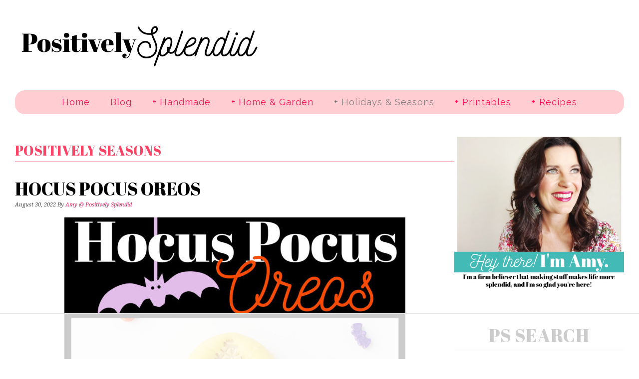

--- FILE ---
content_type: text/html; charset=UTF-8
request_url: https://www.positivelysplendid.com/category/holidays/page/2/
body_size: 24560
content:
<!DOCTYPE html>
<html dir="ltr" lang="en-US"
	prefix="og: https://ogp.me/ns#" >
<head >
<meta charset="UTF-8" />
<meta name="viewport" content="width=device-width, initial-scale=1" />
<script>!function(){"use strict";var t=window.location.search.substring(1).split("&");const e=t=>t.replace(/\s/g,""),n=t=>new Promise(e=>{if(!("msCrypto"in window)&&"https:"===location.protocol&&"crypto"in window&&"TextEncoder"in window){const n=(new TextEncoder).encode(t);crypto.subtle.digest("SHA-256",n).then(t=>{const n=Array.from(new Uint8Array(t)).map(t=>("00"+t.toString(16)).slice(-2)).join("");e(n)})}else e("")});for(var o=0;o<t.length;o++){var i="adt_ei",r=t[o];if(0===r.indexOf(i)){var s=r.split(i+"=")[1];if((t=>{const e=t.match(/((?=([a-zA-Z0-9._!#$%+^&*()[\]<>-]+))\2@[a-zA-Z0-9._-]+\.[a-zA-Z0-9._-]+)/gi);return e?e[0]:""})(e(s.toLowerCase()))){n(s).then(e=>{e.length&&(localStorage.setItem(i,e),t.splice(o,1),history.replaceState(null,"","?"+t.join("&")))});break}}}}();
</script>
		<!-- All in One SEO 4.4.0.1 - aioseo.com -->
		<meta name="description" content="- Page 2" />
		<meta name="robots" content="noindex, nofollow, max-image-preview:large" />
		<link rel="canonical" href="https://www.positivelysplendid.com/category/holidays/" />
		<link rel="prev" href="https://www.positivelysplendid.com/category/holidays/" />
		<link rel="next" href="https://www.positivelysplendid.com/category/holidays/page/3/" />
		<meta name="generator" content="All in One SEO (AIOSEO) 4.4.0.1" />
		<script type="application/ld+json" class="aioseo-schema">
			{"@context":"https:\/\/schema.org","@graph":[{"@type":"BreadcrumbList","@id":"https:\/\/www.positivelysplendid.com\/category\/holidays\/page\/2\/#breadcrumblist","itemListElement":[{"@type":"ListItem","@id":"https:\/\/www.positivelysplendid.com\/#listItem","position":1,"item":{"@type":"WebPage","@id":"https:\/\/www.positivelysplendid.com\/","name":"Home","description":"- Page 2","url":"https:\/\/www.positivelysplendid.com\/"},"nextItem":"https:\/\/www.positivelysplendid.com\/category\/holidays\/#listItem"},{"@type":"ListItem","@id":"https:\/\/www.positivelysplendid.com\/category\/holidays\/#listItem","position":2,"item":{"@type":"WebPage","@id":"https:\/\/www.positivelysplendid.com\/category\/holidays\/","name":"Positively Seasons","description":"- Page 2","url":"https:\/\/www.positivelysplendid.com\/category\/holidays\/"},"previousItem":"https:\/\/www.positivelysplendid.com\/#listItem"}]},{"@type":"CollectionPage","@id":"https:\/\/www.positivelysplendid.com\/category\/holidays\/page\/2\/#collectionpage","url":"https:\/\/www.positivelysplendid.com\/category\/holidays\/page\/2\/","name":"Positively Seasons - Positively Splendid {Crafts, Sewing, Recipes and Home Decor} - Page 2","description":"- Page 2","inLanguage":"en-US","isPartOf":{"@id":"https:\/\/www.positivelysplendid.com\/#website"},"breadcrumb":{"@id":"https:\/\/www.positivelysplendid.com\/category\/holidays\/page\/2\/#breadcrumblist"}},{"@type":"Organization","@id":"https:\/\/www.positivelysplendid.com\/#organization","name":"Positively Splendid {Crafts, Sewing, Recipes and Home Decor}","url":"https:\/\/www.positivelysplendid.com\/"},{"@type":"WebSite","@id":"https:\/\/www.positivelysplendid.com\/#website","url":"https:\/\/www.positivelysplendid.com\/","name":"Positively Splendid {Crafts, Sewing, Recipes and Home Decor}","description":"Handcrafted. Splendidly.","inLanguage":"en-US","publisher":{"@id":"https:\/\/www.positivelysplendid.com\/#organization"}}]}
		</script>
		<!-- All in One SEO -->


<script data-no-optimize="1" data-cfasync="false">
(function(w, d) {
	w.adthrive = w.adthrive || {};
	w.adthrive.cmd = w.adthrive.cmd || [];
	w.adthrive.plugin = 'adthrive-ads-3.4.0';
	w.adthrive.host = 'ads.adthrive.com';
	w.adthrive.integration = 'plugin';

	var commitParam = (w.adthriveCLS && w.adthriveCLS.bucket !== 'prod' && w.adthriveCLS.branch) ? '&commit=' + w.adthriveCLS.branch : '';

	var s = d.createElement('script');
	s.async = true;
	s.referrerpolicy='no-referrer-when-downgrade';
	s.src = 'https://' + w.adthrive.host + '/sites/5421a545a90318f919487640/ads.min.js?referrer=' + w.encodeURIComponent(w.location.href) + commitParam + '&cb=' + (Math.floor(Math.random() * 100) + 1) + '';
	var n = d.getElementsByTagName('script')[0];
	n.parentNode.insertBefore(s, n);
})(window, document);
</script>

	<!-- This site is optimized with the Yoast SEO plugin v20.10 - https://yoast.com/wordpress/plugins/seo/ -->
	<title>Positively Seasons - Positively Splendid {Crafts, Sewing, Recipes and Home Decor} - Page 2</title>
	<link rel="canonical" href="https://www.positivelysplendid.com/category/holidays/page/2/" />
	<link rel="prev" href="https://www.positivelysplendid.com/category/holidays/" />
	<link rel="next" href="https://www.positivelysplendid.com/category/holidays/page/3/" />
	<meta property="og:locale" content="en_US" />
	<meta property="og:type" content="article" />
	<meta property="og:title" content="Positively Seasons Archives - Page 2 of 55 - Positively Splendid {Crafts, Sewing, Recipes and Home Decor}" />
	<meta property="og:url" content="https://www.positivelysplendid.com/category/holidays/" />
	<meta property="og:site_name" content="Positively Splendid {Crafts, Sewing, Recipes and Home Decor}" />
	<script type="application/ld+json" class="yoast-schema-graph">{"@context":"https://schema.org","@graph":[{"@type":"CollectionPage","@id":"https://www.positivelysplendid.com/category/holidays/","url":"https://www.positivelysplendid.com/category/holidays/page/2/","name":"Positively Seasons Archives - Page 2 of 55 - Positively Splendid {Crafts, Sewing, Recipes and Home Decor}","isPartOf":{"@id":"https://www.positivelysplendid.com/#website"},"primaryImageOfPage":{"@id":"https://www.positivelysplendid.com/category/holidays/page/2/#primaryimage"},"image":{"@id":"https://www.positivelysplendid.com/category/holidays/page/2/#primaryimage"},"thumbnailUrl":"https://www.positivelysplendid.com/wp-content/uploads/2022/08/Hocus-Pocus-Oreos-copy.jpg","breadcrumb":{"@id":"https://www.positivelysplendid.com/category/holidays/page/2/#breadcrumb"},"inLanguage":"en-US"},{"@type":"ImageObject","inLanguage":"en-US","@id":"https://www.positivelysplendid.com/category/holidays/page/2/#primaryimage","url":"https://www.positivelysplendid.com/wp-content/uploads/2022/08/Hocus-Pocus-Oreos-copy.jpg","contentUrl":"https://www.positivelysplendid.com/wp-content/uploads/2022/08/Hocus-Pocus-Oreos-copy.jpg","width":1000,"height":1500,"caption":"Hocus Pocus Oreos copy"},{"@type":"BreadcrumbList","@id":"https://www.positivelysplendid.com/category/holidays/page/2/#breadcrumb","itemListElement":[{"@type":"ListItem","position":1,"name":"Home","item":"https://www.positivelysplendid.com/"},{"@type":"ListItem","position":2,"name":"Positively Seasons"}]},{"@type":"WebSite","@id":"https://www.positivelysplendid.com/#website","url":"https://www.positivelysplendid.com/","name":"Positively Splendid {Crafts, Sewing, Recipes and Home Decor}","description":"Handcrafted. Splendidly.","potentialAction":[{"@type":"SearchAction","target":{"@type":"EntryPoint","urlTemplate":"https://www.positivelysplendid.com/?s={search_term_string}"},"query-input":"required name=search_term_string"}],"inLanguage":"en-US"}]}</script>
	<!-- / Yoast SEO plugin. -->


<link rel='dns-prefetch' href='//www.google.com' />
<link rel='dns-prefetch' href='//fonts.googleapis.com' />
<link rel="alternate" type="application/rss+xml" title="Positively Splendid {Crafts, Sewing, Recipes and Home Decor} &raquo; Feed" href="https://www.positivelysplendid.com/feed/" />
<link rel="alternate" type="application/rss+xml" title="Positively Splendid {Crafts, Sewing, Recipes and Home Decor} &raquo; Comments Feed" href="https://www.positivelysplendid.com/comments/feed/" />
<link rel="alternate" type="application/rss+xml" title="Positively Splendid {Crafts, Sewing, Recipes and Home Decor} &raquo; Positively Seasons Category Feed" href="https://www.positivelysplendid.com/category/holidays/feed/" />
<link rel="alternate" type="application/rss+xml" title="Positively Splendid {Crafts, Sewing, Recipes and Home Decor} &raquo; Stories Feed" href="https://www.positivelysplendid.com/web-stories/feed/">		<!-- This site uses the Google Analytics by MonsterInsights plugin v9.11.1 - Using Analytics tracking - https://www.monsterinsights.com/ -->
							<script src="//www.googletagmanager.com/gtag/js?id=G-1R0CL3B3S3"  data-cfasync="false" data-wpfc-render="false" type="text/javascript" async></script>
			<script data-cfasync="false" data-wpfc-render="false" type="text/javascript">
				var mi_version = '9.11.1';
				var mi_track_user = true;
				var mi_no_track_reason = '';
								var MonsterInsightsDefaultLocations = {"page_location":"https:\/\/www.positivelysplendid.com\/category\/holidays\/page\/2\/"};
								if ( typeof MonsterInsightsPrivacyGuardFilter === 'function' ) {
					var MonsterInsightsLocations = (typeof MonsterInsightsExcludeQuery === 'object') ? MonsterInsightsPrivacyGuardFilter( MonsterInsightsExcludeQuery ) : MonsterInsightsPrivacyGuardFilter( MonsterInsightsDefaultLocations );
				} else {
					var MonsterInsightsLocations = (typeof MonsterInsightsExcludeQuery === 'object') ? MonsterInsightsExcludeQuery : MonsterInsightsDefaultLocations;
				}

								var disableStrs = [
										'ga-disable-G-1R0CL3B3S3',
									];

				/* Function to detect opted out users */
				function __gtagTrackerIsOptedOut() {
					for (var index = 0; index < disableStrs.length; index++) {
						if (document.cookie.indexOf(disableStrs[index] + '=true') > -1) {
							return true;
						}
					}

					return false;
				}

				/* Disable tracking if the opt-out cookie exists. */
				if (__gtagTrackerIsOptedOut()) {
					for (var index = 0; index < disableStrs.length; index++) {
						window[disableStrs[index]] = true;
					}
				}

				/* Opt-out function */
				function __gtagTrackerOptout() {
					for (var index = 0; index < disableStrs.length; index++) {
						document.cookie = disableStrs[index] + '=true; expires=Thu, 31 Dec 2099 23:59:59 UTC; path=/';
						window[disableStrs[index]] = true;
					}
				}

				if ('undefined' === typeof gaOptout) {
					function gaOptout() {
						__gtagTrackerOptout();
					}
				}
								window.dataLayer = window.dataLayer || [];

				window.MonsterInsightsDualTracker = {
					helpers: {},
					trackers: {},
				};
				if (mi_track_user) {
					function __gtagDataLayer() {
						dataLayer.push(arguments);
					}

					function __gtagTracker(type, name, parameters) {
						if (!parameters) {
							parameters = {};
						}

						if (parameters.send_to) {
							__gtagDataLayer.apply(null, arguments);
							return;
						}

						if (type === 'event') {
														parameters.send_to = monsterinsights_frontend.v4_id;
							var hookName = name;
							if (typeof parameters['event_category'] !== 'undefined') {
								hookName = parameters['event_category'] + ':' + name;
							}

							if (typeof MonsterInsightsDualTracker.trackers[hookName] !== 'undefined') {
								MonsterInsightsDualTracker.trackers[hookName](parameters);
							} else {
								__gtagDataLayer('event', name, parameters);
							}
							
						} else {
							__gtagDataLayer.apply(null, arguments);
						}
					}

					__gtagTracker('js', new Date());
					__gtagTracker('set', {
						'developer_id.dZGIzZG': true,
											});
					if ( MonsterInsightsLocations.page_location ) {
						__gtagTracker('set', MonsterInsightsLocations);
					}
										__gtagTracker('config', 'G-1R0CL3B3S3', {"forceSSL":"true"} );
										window.gtag = __gtagTracker;										(function () {
						/* https://developers.google.com/analytics/devguides/collection/analyticsjs/ */
						/* ga and __gaTracker compatibility shim. */
						var noopfn = function () {
							return null;
						};
						var newtracker = function () {
							return new Tracker();
						};
						var Tracker = function () {
							return null;
						};
						var p = Tracker.prototype;
						p.get = noopfn;
						p.set = noopfn;
						p.send = function () {
							var args = Array.prototype.slice.call(arguments);
							args.unshift('send');
							__gaTracker.apply(null, args);
						};
						var __gaTracker = function () {
							var len = arguments.length;
							if (len === 0) {
								return;
							}
							var f = arguments[len - 1];
							if (typeof f !== 'object' || f === null || typeof f.hitCallback !== 'function') {
								if ('send' === arguments[0]) {
									var hitConverted, hitObject = false, action;
									if ('event' === arguments[1]) {
										if ('undefined' !== typeof arguments[3]) {
											hitObject = {
												'eventAction': arguments[3],
												'eventCategory': arguments[2],
												'eventLabel': arguments[4],
												'value': arguments[5] ? arguments[5] : 1,
											}
										}
									}
									if ('pageview' === arguments[1]) {
										if ('undefined' !== typeof arguments[2]) {
											hitObject = {
												'eventAction': 'page_view',
												'page_path': arguments[2],
											}
										}
									}
									if (typeof arguments[2] === 'object') {
										hitObject = arguments[2];
									}
									if (typeof arguments[5] === 'object') {
										Object.assign(hitObject, arguments[5]);
									}
									if ('undefined' !== typeof arguments[1].hitType) {
										hitObject = arguments[1];
										if ('pageview' === hitObject.hitType) {
											hitObject.eventAction = 'page_view';
										}
									}
									if (hitObject) {
										action = 'timing' === arguments[1].hitType ? 'timing_complete' : hitObject.eventAction;
										hitConverted = mapArgs(hitObject);
										__gtagTracker('event', action, hitConverted);
									}
								}
								return;
							}

							function mapArgs(args) {
								var arg, hit = {};
								var gaMap = {
									'eventCategory': 'event_category',
									'eventAction': 'event_action',
									'eventLabel': 'event_label',
									'eventValue': 'event_value',
									'nonInteraction': 'non_interaction',
									'timingCategory': 'event_category',
									'timingVar': 'name',
									'timingValue': 'value',
									'timingLabel': 'event_label',
									'page': 'page_path',
									'location': 'page_location',
									'title': 'page_title',
									'referrer' : 'page_referrer',
								};
								for (arg in args) {
																		if (!(!args.hasOwnProperty(arg) || !gaMap.hasOwnProperty(arg))) {
										hit[gaMap[arg]] = args[arg];
									} else {
										hit[arg] = args[arg];
									}
								}
								return hit;
							}

							try {
								f.hitCallback();
							} catch (ex) {
							}
						};
						__gaTracker.create = newtracker;
						__gaTracker.getByName = newtracker;
						__gaTracker.getAll = function () {
							return [];
						};
						__gaTracker.remove = noopfn;
						__gaTracker.loaded = true;
						window['__gaTracker'] = __gaTracker;
					})();
									} else {
										console.log("");
					(function () {
						function __gtagTracker() {
							return null;
						}

						window['__gtagTracker'] = __gtagTracker;
						window['gtag'] = __gtagTracker;
					})();
									}
			</script>
							<!-- / Google Analytics by MonsterInsights -->
		<style type="text/css">
img.wp-smiley,
img.emoji {
	display: inline !important;
	border: none !important;
	box-shadow: none !important;
	height: 1em !important;
	width: 1em !important;
	margin: 0 0.07em !important;
	vertical-align: -0.1em !important;
	background: none !important;
	padding: 0 !important;
}
</style>
	<link rel='stylesheet' id='wprm-public-css' href='https://www.positivelysplendid.com/wp-content/plugins/wp-recipe-maker/dist/public-modern.css?ver=8.9.2' type='text/css' media='all' />
<link rel='stylesheet' id='foodie-pro-theme-css' href='https://www.positivelysplendid.com/wp-content/themes/foodiepro-2.1.8/style.css?ver=2.1.8' type='text/css' media='all' />
<style id='foodie-pro-theme-inline-css' type='text/css'>
.recipes-top, .footer-widgets, .form-allowed-tags{background:#d8d8d8;}.genesis-nav-menu{background:#ffcdd2;}.genesis-nav-menu > li > a{color:#ff175a;}.genesis-nav-menu > li > a:hover, .genesis-nav-menu > .current-menu-item > a{color:#bfbfbf;}body, .site-description{color:#050505;}h1.entry-title, .entry-title a, .widgettitle, .recipes-top .widgettitle, .footer-widgets .widgettitle{color:#000000;}.entry-meta, .post-info, .post-meta, .site-footer{color:#424242;}.footer-widgets, .recipes-top, .form-allowed-tags{color:#bfbfbf;}.before-header, .enews-widget, .before-header .widgettitle, .enews-widget .widgettitle{color:#ffffff;}a, .entry-meta a, .post-info a, .post-meta a, .site-footer a, .entry-content a{color:#ff175a;}a:hover, .entry-meta a:hover, .post-info a:hover, .post-meta a:hover, .site-footer a:hover{color:#d8d8d8;}.enews-widget input[type="submit"]{background:#44bab7;}.enews-widget input[type="submit"]:hover{background:#d8d8d8;}.button:hover, button:hover, .enews-widget input[type="submit"]:hover{color:#ffffff;}body{font-family:"Raleway","Helvetica Neue",sans-serif;font-size:21px;}input, select, textarea, .wp-caption-text, .site-description, .entry-meta, .post-info, .post-meta{font-family:"Droid Serif","Helvetica Neue",sans-serif;}h1, h2, h3, h4, h5, h6, .site-title, .entry-title, .widgettitle{font-family:"Abril Fatface","Helvetica Neue",sans-serif;font-weight:200;}
</style>
<link rel='stylesheet' id='wp-block-library-css' href='https://www.positivelysplendid.com/wp-includes/css/dist/block-library/style.min.css?ver=fa5e487d6b76e815ab4b43a228968321' type='text/css' media='all' />
<style id='wp-block-library-inline-css' type='text/css'>
.has-text-align-justify{text-align:justify;}
</style>
<link rel='stylesheet' id='jetpack-videopress-video-block-view-css' href='https://www.positivelysplendid.com/wp-content/plugins/jetpack/jetpack_vendor/automattic/jetpack-videopress/build/block-editor/blocks/video/view.css?minify=false&#038;ver=34ae973733627b74a14e' type='text/css' media='all' />
<link rel='stylesheet' id='mediaelement-css' href='https://www.positivelysplendid.com/wp-includes/js/mediaelement/mediaelementplayer-legacy.min.css?ver=4.2.17' type='text/css' media='all' />
<link rel='stylesheet' id='wp-mediaelement-css' href='https://www.positivelysplendid.com/wp-includes/js/mediaelement/wp-mediaelement.min.css?ver=fa5e487d6b76e815ab4b43a228968321' type='text/css' media='all' />
<link rel='stylesheet' id='classic-theme-styles-css' href='https://www.positivelysplendid.com/wp-includes/css/classic-themes.min.css?ver=1' type='text/css' media='all' />
<style id='global-styles-inline-css' type='text/css'>
body{--wp--preset--color--black: #000000;--wp--preset--color--cyan-bluish-gray: #abb8c3;--wp--preset--color--white: #ffffff;--wp--preset--color--pale-pink: #f78da7;--wp--preset--color--vivid-red: #cf2e2e;--wp--preset--color--luminous-vivid-orange: #ff6900;--wp--preset--color--luminous-vivid-amber: #fcb900;--wp--preset--color--light-green-cyan: #7bdcb5;--wp--preset--color--vivid-green-cyan: #00d084;--wp--preset--color--pale-cyan-blue: #8ed1fc;--wp--preset--color--vivid-cyan-blue: #0693e3;--wp--preset--color--vivid-purple: #9b51e0;--wp--preset--gradient--vivid-cyan-blue-to-vivid-purple: linear-gradient(135deg,rgba(6,147,227,1) 0%,rgb(155,81,224) 100%);--wp--preset--gradient--light-green-cyan-to-vivid-green-cyan: linear-gradient(135deg,rgb(122,220,180) 0%,rgb(0,208,130) 100%);--wp--preset--gradient--luminous-vivid-amber-to-luminous-vivid-orange: linear-gradient(135deg,rgba(252,185,0,1) 0%,rgba(255,105,0,1) 100%);--wp--preset--gradient--luminous-vivid-orange-to-vivid-red: linear-gradient(135deg,rgba(255,105,0,1) 0%,rgb(207,46,46) 100%);--wp--preset--gradient--very-light-gray-to-cyan-bluish-gray: linear-gradient(135deg,rgb(238,238,238) 0%,rgb(169,184,195) 100%);--wp--preset--gradient--cool-to-warm-spectrum: linear-gradient(135deg,rgb(74,234,220) 0%,rgb(151,120,209) 20%,rgb(207,42,186) 40%,rgb(238,44,130) 60%,rgb(251,105,98) 80%,rgb(254,248,76) 100%);--wp--preset--gradient--blush-light-purple: linear-gradient(135deg,rgb(255,206,236) 0%,rgb(152,150,240) 100%);--wp--preset--gradient--blush-bordeaux: linear-gradient(135deg,rgb(254,205,165) 0%,rgb(254,45,45) 50%,rgb(107,0,62) 100%);--wp--preset--gradient--luminous-dusk: linear-gradient(135deg,rgb(255,203,112) 0%,rgb(199,81,192) 50%,rgb(65,88,208) 100%);--wp--preset--gradient--pale-ocean: linear-gradient(135deg,rgb(255,245,203) 0%,rgb(182,227,212) 50%,rgb(51,167,181) 100%);--wp--preset--gradient--electric-grass: linear-gradient(135deg,rgb(202,248,128) 0%,rgb(113,206,126) 100%);--wp--preset--gradient--midnight: linear-gradient(135deg,rgb(2,3,129) 0%,rgb(40,116,252) 100%);--wp--preset--duotone--dark-grayscale: url('#wp-duotone-dark-grayscale');--wp--preset--duotone--grayscale: url('#wp-duotone-grayscale');--wp--preset--duotone--purple-yellow: url('#wp-duotone-purple-yellow');--wp--preset--duotone--blue-red: url('#wp-duotone-blue-red');--wp--preset--duotone--midnight: url('#wp-duotone-midnight');--wp--preset--duotone--magenta-yellow: url('#wp-duotone-magenta-yellow');--wp--preset--duotone--purple-green: url('#wp-duotone-purple-green');--wp--preset--duotone--blue-orange: url('#wp-duotone-blue-orange');--wp--preset--font-size--small: 13px;--wp--preset--font-size--medium: 20px;--wp--preset--font-size--large: 36px;--wp--preset--font-size--x-large: 42px;--wp--preset--spacing--20: 0.44rem;--wp--preset--spacing--30: 0.67rem;--wp--preset--spacing--40: 1rem;--wp--preset--spacing--50: 1.5rem;--wp--preset--spacing--60: 2.25rem;--wp--preset--spacing--70: 3.38rem;--wp--preset--spacing--80: 5.06rem;}:where(.is-layout-flex){gap: 0.5em;}body .is-layout-flow > .alignleft{float: left;margin-inline-start: 0;margin-inline-end: 2em;}body .is-layout-flow > .alignright{float: right;margin-inline-start: 2em;margin-inline-end: 0;}body .is-layout-flow > .aligncenter{margin-left: auto !important;margin-right: auto !important;}body .is-layout-constrained > .alignleft{float: left;margin-inline-start: 0;margin-inline-end: 2em;}body .is-layout-constrained > .alignright{float: right;margin-inline-start: 2em;margin-inline-end: 0;}body .is-layout-constrained > .aligncenter{margin-left: auto !important;margin-right: auto !important;}body .is-layout-constrained > :where(:not(.alignleft):not(.alignright):not(.alignfull)){max-width: var(--wp--style--global--content-size);margin-left: auto !important;margin-right: auto !important;}body .is-layout-constrained > .alignwide{max-width: var(--wp--style--global--wide-size);}body .is-layout-flex{display: flex;}body .is-layout-flex{flex-wrap: wrap;align-items: center;}body .is-layout-flex > *{margin: 0;}:where(.wp-block-columns.is-layout-flex){gap: 2em;}.has-black-color{color: var(--wp--preset--color--black) !important;}.has-cyan-bluish-gray-color{color: var(--wp--preset--color--cyan-bluish-gray) !important;}.has-white-color{color: var(--wp--preset--color--white) !important;}.has-pale-pink-color{color: var(--wp--preset--color--pale-pink) !important;}.has-vivid-red-color{color: var(--wp--preset--color--vivid-red) !important;}.has-luminous-vivid-orange-color{color: var(--wp--preset--color--luminous-vivid-orange) !important;}.has-luminous-vivid-amber-color{color: var(--wp--preset--color--luminous-vivid-amber) !important;}.has-light-green-cyan-color{color: var(--wp--preset--color--light-green-cyan) !important;}.has-vivid-green-cyan-color{color: var(--wp--preset--color--vivid-green-cyan) !important;}.has-pale-cyan-blue-color{color: var(--wp--preset--color--pale-cyan-blue) !important;}.has-vivid-cyan-blue-color{color: var(--wp--preset--color--vivid-cyan-blue) !important;}.has-vivid-purple-color{color: var(--wp--preset--color--vivid-purple) !important;}.has-black-background-color{background-color: var(--wp--preset--color--black) !important;}.has-cyan-bluish-gray-background-color{background-color: var(--wp--preset--color--cyan-bluish-gray) !important;}.has-white-background-color{background-color: var(--wp--preset--color--white) !important;}.has-pale-pink-background-color{background-color: var(--wp--preset--color--pale-pink) !important;}.has-vivid-red-background-color{background-color: var(--wp--preset--color--vivid-red) !important;}.has-luminous-vivid-orange-background-color{background-color: var(--wp--preset--color--luminous-vivid-orange) !important;}.has-luminous-vivid-amber-background-color{background-color: var(--wp--preset--color--luminous-vivid-amber) !important;}.has-light-green-cyan-background-color{background-color: var(--wp--preset--color--light-green-cyan) !important;}.has-vivid-green-cyan-background-color{background-color: var(--wp--preset--color--vivid-green-cyan) !important;}.has-pale-cyan-blue-background-color{background-color: var(--wp--preset--color--pale-cyan-blue) !important;}.has-vivid-cyan-blue-background-color{background-color: var(--wp--preset--color--vivid-cyan-blue) !important;}.has-vivid-purple-background-color{background-color: var(--wp--preset--color--vivid-purple) !important;}.has-black-border-color{border-color: var(--wp--preset--color--black) !important;}.has-cyan-bluish-gray-border-color{border-color: var(--wp--preset--color--cyan-bluish-gray) !important;}.has-white-border-color{border-color: var(--wp--preset--color--white) !important;}.has-pale-pink-border-color{border-color: var(--wp--preset--color--pale-pink) !important;}.has-vivid-red-border-color{border-color: var(--wp--preset--color--vivid-red) !important;}.has-luminous-vivid-orange-border-color{border-color: var(--wp--preset--color--luminous-vivid-orange) !important;}.has-luminous-vivid-amber-border-color{border-color: var(--wp--preset--color--luminous-vivid-amber) !important;}.has-light-green-cyan-border-color{border-color: var(--wp--preset--color--light-green-cyan) !important;}.has-vivid-green-cyan-border-color{border-color: var(--wp--preset--color--vivid-green-cyan) !important;}.has-pale-cyan-blue-border-color{border-color: var(--wp--preset--color--pale-cyan-blue) !important;}.has-vivid-cyan-blue-border-color{border-color: var(--wp--preset--color--vivid-cyan-blue) !important;}.has-vivid-purple-border-color{border-color: var(--wp--preset--color--vivid-purple) !important;}.has-vivid-cyan-blue-to-vivid-purple-gradient-background{background: var(--wp--preset--gradient--vivid-cyan-blue-to-vivid-purple) !important;}.has-light-green-cyan-to-vivid-green-cyan-gradient-background{background: var(--wp--preset--gradient--light-green-cyan-to-vivid-green-cyan) !important;}.has-luminous-vivid-amber-to-luminous-vivid-orange-gradient-background{background: var(--wp--preset--gradient--luminous-vivid-amber-to-luminous-vivid-orange) !important;}.has-luminous-vivid-orange-to-vivid-red-gradient-background{background: var(--wp--preset--gradient--luminous-vivid-orange-to-vivid-red) !important;}.has-very-light-gray-to-cyan-bluish-gray-gradient-background{background: var(--wp--preset--gradient--very-light-gray-to-cyan-bluish-gray) !important;}.has-cool-to-warm-spectrum-gradient-background{background: var(--wp--preset--gradient--cool-to-warm-spectrum) !important;}.has-blush-light-purple-gradient-background{background: var(--wp--preset--gradient--blush-light-purple) !important;}.has-blush-bordeaux-gradient-background{background: var(--wp--preset--gradient--blush-bordeaux) !important;}.has-luminous-dusk-gradient-background{background: var(--wp--preset--gradient--luminous-dusk) !important;}.has-pale-ocean-gradient-background{background: var(--wp--preset--gradient--pale-ocean) !important;}.has-electric-grass-gradient-background{background: var(--wp--preset--gradient--electric-grass) !important;}.has-midnight-gradient-background{background: var(--wp--preset--gradient--midnight) !important;}.has-small-font-size{font-size: var(--wp--preset--font-size--small) !important;}.has-medium-font-size{font-size: var(--wp--preset--font-size--medium) !important;}.has-large-font-size{font-size: var(--wp--preset--font-size--large) !important;}.has-x-large-font-size{font-size: var(--wp--preset--font-size--x-large) !important;}
.wp-block-navigation a:where(:not(.wp-element-button)){color: inherit;}
:where(.wp-block-columns.is-layout-flex){gap: 2em;}
.wp-block-pullquote{font-size: 1.5em;line-height: 1.6;}
</style>
<link rel='stylesheet' id='gdpr-css' href='https://www.positivelysplendid.com/wp-content/plugins/gdpr/dist/css/public.css?ver=2.1.2' type='text/css' media='all' />
<link rel='stylesheet' id='recipe-template-css' href='https://www.positivelysplendid.com/wp-content/plugins/getmecooking-recipe-template/css/recipe-template.css?ver=1.32' type='text/css' media='all' />
<link rel='stylesheet' id='google-fonts-css' href='//fonts.googleapis.com/css?family=Raleway%3Aregular%2C700%2C200%2C300%2C900%7CDroid+Serif%3Aregular%2Citalic%2C700%7CAbril+Fatface%3Aregular%26subset%3Dlatin%2C&#038;ver=2.1.8' type='text/css' media='all' />
<link rel='stylesheet' id='jetpack_css-css' href='https://www.positivelysplendid.com/wp-content/plugins/jetpack/css/jetpack.css?ver=12.2.2' type='text/css' media='all' />
<script type='text/javascript' src='https://www.positivelysplendid.com/wp-content/plugins/google-analytics-for-wordpress/assets/js/frontend-gtag.min.js?ver=9.11.1' id='monsterinsights-frontend-script-js'></script>
<script data-cfasync="false" data-wpfc-render="false" type="text/javascript" id='monsterinsights-frontend-script-js-extra'>/* <![CDATA[ */
var monsterinsights_frontend = {"js_events_tracking":"true","download_extensions":"doc,pdf,ppt,zip,xls,docx,pptx,xlsx","inbound_paths":"[]","home_url":"https:\/\/www.positivelysplendid.com","hash_tracking":"false","v4_id":"G-1R0CL3B3S3"};/* ]]> */
</script>
<script type='text/javascript' src='https://www.google.com/recaptcha/api.js?hl=en_US&#038;ver=fa5e487d6b76e815ab4b43a228968321' id='gdpr-recaptcha-js'></script>
<script type='text/javascript' src='https://www.positivelysplendid.com/wp-includes/js/jquery/jquery.min.js?ver=3.6.1' id='jquery-core-js'></script>
<script type='text/javascript' src='https://www.positivelysplendid.com/wp-includes/js/jquery/jquery-migrate.min.js?ver=3.3.2' id='jquery-migrate-js'></script>
<script type='text/javascript' id='gdpr-js-extra'>
/* <![CDATA[ */
var GDPR = {"ajaxurl":"https:\/\/www.positivelysplendid.com\/wp-admin\/admin-ajax.php","logouturl":"","i18n":{"aborting":"Aborting","logging_out":"You are being logged out.","continue":"Continue","cancel":"Cancel","ok":"OK","close_account":"Close your account?","close_account_warning":"Your account will be closed and all data will be permanently deleted and cannot be recovered. Are you sure?","are_you_sure":"Are you sure?","policy_disagree":"By disagreeing you will no longer have access to our site and will be logged out."},"is_user_logged_in":"","refresh":"1"};
/* ]]> */
</script>
<script type='text/javascript' src='https://www.positivelysplendid.com/wp-content/plugins/gdpr/dist/js/public.js?ver=2.1.2' id='gdpr-js'></script>
<link rel="https://api.w.org/" href="https://www.positivelysplendid.com/wp-json/" /><link rel="alternate" type="application/json" href="https://www.positivelysplendid.com/wp-json/wp/v2/categories/163" /><link rel="EditURI" type="application/rsd+xml" title="RSD" href="https://www.positivelysplendid.com/xmlrpc.php?rsd" />
<link rel="wlwmanifest" type="application/wlwmanifest+xml" href="https://www.positivelysplendid.com/wp-includes/wlwmanifest.xml" />

<!-- BirdSend Pixel Start -->
	
	<script>
	var _bsfInfo = {
		wp: true,
		ptype: 'post',
		pcats: [ '' ],
		ptags: [ '' ],
	};
	var _bsq = _bsq || []; _bsq.push(['init', '3990']); _bsq.push(['track', 'PageView']); (function(w, d, s, id){ var js, fjs = d.getElementsByTagName(s)[0]; if (d.getElementById(id)) { return; } js = d.createElement(s); js.id = id; js.src = 'https://cdn.birdsend.co/assets/static/js/pixel/main.js'; fjs.parentNode.insertBefore(js, fjs); }(window, document, 'script', 'birdsend-pixel-js'));	</script>
	
	<!-- BirdSend Pixel End -->
		<script type="text/javascript" async defer data-pin-color="" 
		 data-pin-hover="true" src="https://www.positivelysplendid.com/wp-content/plugins/pinterest-pin-it-button-on-image-hover-and-post/js/pinit.js"></script>
		<style type="text/css"> .tippy-box[data-theme~="wprm"] { background-color: #333333; color: #FFFFFF; } .tippy-box[data-theme~="wprm"][data-placement^="top"] > .tippy-arrow::before { border-top-color: #333333; } .tippy-box[data-theme~="wprm"][data-placement^="bottom"] > .tippy-arrow::before { border-bottom-color: #333333; } .tippy-box[data-theme~="wprm"][data-placement^="left"] > .tippy-arrow::before { border-left-color: #333333; } .tippy-box[data-theme~="wprm"][data-placement^="right"] > .tippy-arrow::before { border-right-color: #333333; } .tippy-box[data-theme~="wprm"] a { color: #FFFFFF; } .wprm-comment-rating svg { width: 18px !important; height: 18px !important; } img.wprm-comment-rating { width: 90px !important; height: 18px !important; } .wprm-comment-rating svg path { fill: #343434; } .wprm-comment-rating svg polygon { stroke: #343434; } .wprm-comment-ratings-container svg .wprm-star-full { fill: #343434; } .wprm-comment-ratings-container svg .wprm-star-empty { stroke: #343434; }</style><style type="text/css">.wprm-glossary-term {color: #5A822B;text-decoration: underline;cursor: help;}</style><style type="text/css">.wprm-recipe-template-snippet-basic-buttons {
    font-family: inherit; /* wprm_font_family type=font */
    font-size: 0.9em; /* wprm_font_size type=font_size */
    text-align: center; /* wprm_text_align type=align */
    margin-top: 0px; /* wprm_margin_top type=size */
    margin-bottom: 10px; /* wprm_margin_bottom type=size */
}
.wprm-recipe-template-snippet-basic-buttons a  {
    margin: 5px; /* wprm_margin_button type=size */
    margin: 5px; /* wprm_margin_button type=size */
}

.wprm-recipe-template-snippet-basic-buttons a:first-child {
    margin-left: 0;
}
.wprm-recipe-template-snippet-basic-buttons a:last-child {
    margin-right: 0;
}.wprm-recipe-template-craft-tutorial-snippets-2 {
    font-family: inherit; /*wprm_font_family type=font*/
    font-size: 0.9em; /*wprm_font_size type=font_size*/
    text-align: center; /*wprm_text_align type=align*/
    margin-top: 0px; /*wprm_margin_top type=size*/
    margin-bottom: 10px; /*wprm_margin_bottom type=size*/
}
.wprm-recipe-template-craft-tutorial-snippets-2 a  {
    margin: 5px; /*wprm_margin_button type=size*/
    margin: 5px; /*wprm_margin_button type=size*/
}

.wprm-recipe-template-craft-tutorial-snippets-2 a:first-child {
    margin-left: 0;
}
.wprm-recipe-template-craft-tutorial-snippets-2 a:last-child {
    margin-right: 0;
}.wprm-recipe-template-chic {
    margin: 20px auto;
    background-color: #fafafa; /* wprm_background type=color */
    font-family: -apple-system, BlinkMacSystemFont, "Segoe UI", Roboto, Oxygen-Sans, Ubuntu, Cantarell, "Helvetica Neue", sans-serif; /* wprm_main_font_family type=font */
    font-size: 0.9em; /* wprm_main_font_size type=font_size */
    line-height: 1.5em; /* wprm_main_line_height type=font_size */
    color: #333333; /* wprm_main_text type=color */
    max-width: 650px; /* wprm_max_width type=size */
}
.wprm-recipe-template-chic a {
    color: #3498db; /* wprm_link type=color */
}
.wprm-recipe-template-chic p, .wprm-recipe-template-chic li {
    font-family: -apple-system, BlinkMacSystemFont, "Segoe UI", Roboto, Oxygen-Sans, Ubuntu, Cantarell, "Helvetica Neue", sans-serif; /* wprm_main_font_family type=font */
    font-size: 1em !important;
    line-height: 1.5em !important; /* wprm_main_line_height type=font_size */
}
.wprm-recipe-template-chic li {
    margin: 0 0 0 32px !important;
    padding: 0 !important;
}
.rtl .wprm-recipe-template-chic li {
    margin: 0 32px 0 0 !important;
}
.wprm-recipe-template-chic ol, .wprm-recipe-template-chic ul {
    margin: 0 !important;
    padding: 0 !important;
}
.wprm-recipe-template-chic br {
    display: none;
}
.wprm-recipe-template-chic .wprm-recipe-name,
.wprm-recipe-template-chic .wprm-recipe-header {
    font-family: -apple-system, BlinkMacSystemFont, "Segoe UI", Roboto, Oxygen-Sans, Ubuntu, Cantarell, "Helvetica Neue", sans-serif; /* wprm_header_font_family type=font */
    color: #000000; /* wprm_header_text type=color */
    line-height: 1.3em; /* wprm_header_line_height type=font_size */
}
.wprm-recipe-template-chic h1,
.wprm-recipe-template-chic h2,
.wprm-recipe-template-chic h3,
.wprm-recipe-template-chic h4,
.wprm-recipe-template-chic h5,
.wprm-recipe-template-chic h6 {
    font-family: -apple-system, BlinkMacSystemFont, "Segoe UI", Roboto, Oxygen-Sans, Ubuntu, Cantarell, "Helvetica Neue", sans-serif; /* wprm_header_font_family type=font */
    color: #212121; /* wprm_header_text type=color */
    line-height: 1.3em; /* wprm_header_line_height type=font_size */
    margin: 0 !important;
    padding: 0 !important;
}
.wprm-recipe-template-chic .wprm-recipe-header {
    margin-top: 1.2em !important;
}
.wprm-recipe-template-chic h1 {
    font-size: 2em; /* wprm_h1_size type=font_size */
}
.wprm-recipe-template-chic h2 {
    font-size: 1.8em; /* wprm_h2_size type=font_size */
}
.wprm-recipe-template-chic h3 {
    font-size: 1.2em; /* wprm_h3_size type=font_size */
}
.wprm-recipe-template-chic h4 {
    font-size: 1em; /* wprm_h4_size type=font_size */
}
.wprm-recipe-template-chic h5 {
    font-size: 1em; /* wprm_h5_size type=font_size */
}
.wprm-recipe-template-chic h6 {
    font-size: 1em; /* wprm_h6_size type=font_size */
}.wprm-recipe-template-chic {
    font-size: 1em; /* wprm_main_font_size type=font_size */
	border-style: solid; /* wprm_border_style type=border */
	border-width: 1px; /* wprm_border_width type=size */
	border-color: #E0E0E0; /* wprm_border type=color */
    padding: 10px;
    background-color: #ffffff; /* wprm_background type=color */
    max-width: 950px; /* wprm_max_width type=size */
}
.wprm-recipe-template-chic a {
    color: #5A822B; /* wprm_link type=color */
}
.wprm-recipe-template-chic .wprm-recipe-name {
    line-height: 1.3em;
    font-weight: bold;
}
.wprm-recipe-template-chic .wprm-template-chic-buttons {
	clear: both;
    font-size: 0.9em;
    text-align: center;
}
.wprm-recipe-template-chic .wprm-template-chic-buttons .wprm-recipe-icon {
    margin-right: 5px;
}
.wprm-recipe-template-chic .wprm-recipe-header {
	margin-bottom: 0.5em !important;
}
.wprm-recipe-template-chic .wprm-nutrition-label-container {
	font-size: 0.9em;
}
.wprm-recipe-template-chic .wprm-call-to-action {
	border-radius: 3px;
}.wprm-recipe-template-compact-howto {
    margin: 20px auto;
    background-color: #fafafa; /* wprm_background type=color */
    font-family: -apple-system, BlinkMacSystemFont, "Segoe UI", Roboto, Oxygen-Sans, Ubuntu, Cantarell, "Helvetica Neue", sans-serif; /* wprm_main_font_family type=font */
    font-size: 0.9em; /* wprm_main_font_size type=font_size */
    line-height: 1.5em; /* wprm_main_line_height type=font_size */
    color: #333333; /* wprm_main_text type=color */
    max-width: 650px; /* wprm_max_width type=size */
}
.wprm-recipe-template-compact-howto a {
    color: #3498db; /* wprm_link type=color */
}
.wprm-recipe-template-compact-howto p, .wprm-recipe-template-compact-howto li {
    font-family: -apple-system, BlinkMacSystemFont, "Segoe UI", Roboto, Oxygen-Sans, Ubuntu, Cantarell, "Helvetica Neue", sans-serif; /* wprm_main_font_family type=font */
    font-size: 1em !important;
    line-height: 1.5em !important; /* wprm_main_line_height type=font_size */
}
.wprm-recipe-template-compact-howto li {
    margin: 0 0 0 32px !important;
    padding: 0 !important;
}
.rtl .wprm-recipe-template-compact-howto li {
    margin: 0 32px 0 0 !important;
}
.wprm-recipe-template-compact-howto ol, .wprm-recipe-template-compact-howto ul {
    margin: 0 !important;
    padding: 0 !important;
}
.wprm-recipe-template-compact-howto br {
    display: none;
}
.wprm-recipe-template-compact-howto .wprm-recipe-name,
.wprm-recipe-template-compact-howto .wprm-recipe-header {
    font-family: -apple-system, BlinkMacSystemFont, "Segoe UI", Roboto, Oxygen-Sans, Ubuntu, Cantarell, "Helvetica Neue", sans-serif; /* wprm_header_font_family type=font */
    color: #000000; /* wprm_header_text type=color */
    line-height: 1.3em; /* wprm_header_line_height type=font_size */
}
.wprm-recipe-template-compact-howto h1,
.wprm-recipe-template-compact-howto h2,
.wprm-recipe-template-compact-howto h3,
.wprm-recipe-template-compact-howto h4,
.wprm-recipe-template-compact-howto h5,
.wprm-recipe-template-compact-howto h6 {
    font-family: -apple-system, BlinkMacSystemFont, "Segoe UI", Roboto, Oxygen-Sans, Ubuntu, Cantarell, "Helvetica Neue", sans-serif; /* wprm_header_font_family type=font */
    color: #212121; /* wprm_header_text type=color */
    line-height: 1.3em; /* wprm_header_line_height type=font_size */
    margin: 0 !important;
    padding: 0 !important;
}
.wprm-recipe-template-compact-howto .wprm-recipe-header {
    margin-top: 1.2em !important;
}
.wprm-recipe-template-compact-howto h1 {
    font-size: 2em; /* wprm_h1_size type=font_size */
}
.wprm-recipe-template-compact-howto h2 {
    font-size: 1.8em; /* wprm_h2_size type=font_size */
}
.wprm-recipe-template-compact-howto h3 {
    font-size: 1.2em; /* wprm_h3_size type=font_size */
}
.wprm-recipe-template-compact-howto h4 {
    font-size: 1em; /* wprm_h4_size type=font_size */
}
.wprm-recipe-template-compact-howto h5 {
    font-size: 1em; /* wprm_h5_size type=font_size */
}
.wprm-recipe-template-compact-howto h6 {
    font-size: 1em; /* wprm_h6_size type=font_size */
}.wprm-recipe-template-compact-howto {
	border-style: solid; /* wprm_border_style type=border */
	border-width: 1px; /* wprm_border_width type=size */
	border-color: #777777; /* wprm_border type=color */
	border-radius: 0px; /* wprm_border_radius type=size */
	padding: 10px;
}</style><link rel="dns-prefetch" href="https://ads.adthrive.com/"><link rel="preconnect" href="https://ads.adthrive.com/"><link rel="preconnect" href="https://ads.adthrive.com/" crossorigin><link rel="pingback" href="https://www.positivelysplendid.com/xmlrpc.php" />
<meta name="p:domain_verify" content="a6f0fb36b93fa6b8e0c32cca5a24e6fa"/>

<style type="text/css">.site-header { background: url(https://www.positivelysplendid.com/wp-content/uploads/2022/06/cropped-2022-Logo-500x108-Centered-1.png) no-repeat !important; }</style>
<style type="text/css">.saboxplugin-wrap{-webkit-box-sizing:border-box;-moz-box-sizing:border-box;-ms-box-sizing:border-box;box-sizing:border-box;border:1px solid #eee;width:100%;clear:both;display:block;overflow:hidden;word-wrap:break-word;position:relative}.saboxplugin-wrap .saboxplugin-gravatar{float:left;padding:0 20px 20px 20px}.saboxplugin-wrap .saboxplugin-gravatar img{max-width:100px;height:auto;border-radius:0;}.saboxplugin-wrap .saboxplugin-authorname{font-size:18px;line-height:1;margin:20px 0 0 20px;display:block}.saboxplugin-wrap .saboxplugin-authorname a{text-decoration:none}.saboxplugin-wrap .saboxplugin-authorname a:focus{outline:0}.saboxplugin-wrap .saboxplugin-desc{display:block;margin:5px 20px}.saboxplugin-wrap .saboxplugin-desc a{text-decoration:underline}.saboxplugin-wrap .saboxplugin-desc p{margin:5px 0 12px}.saboxplugin-wrap .saboxplugin-web{margin:0 20px 15px;text-align:left}.saboxplugin-wrap .sab-web-position{text-align:right}.saboxplugin-wrap .saboxplugin-web a{color:#ccc;text-decoration:none}.saboxplugin-wrap .saboxplugin-socials{position:relative;display:block;background:#fcfcfc;padding:5px;border-top:1px solid #eee}.saboxplugin-wrap .saboxplugin-socials a svg{width:20px;height:20px}.saboxplugin-wrap .saboxplugin-socials a svg .st2{fill:#fff; transform-origin:center center;}.saboxplugin-wrap .saboxplugin-socials a svg .st1{fill:rgba(0,0,0,.3)}.saboxplugin-wrap .saboxplugin-socials a:hover{opacity:.8;-webkit-transition:opacity .4s;-moz-transition:opacity .4s;-o-transition:opacity .4s;transition:opacity .4s;box-shadow:none!important;-webkit-box-shadow:none!important}.saboxplugin-wrap .saboxplugin-socials .saboxplugin-icon-color{box-shadow:none;padding:0;border:0;-webkit-transition:opacity .4s;-moz-transition:opacity .4s;-o-transition:opacity .4s;transition:opacity .4s;display:inline-block;color:#fff;font-size:0;text-decoration:inherit;margin:5px;-webkit-border-radius:0;-moz-border-radius:0;-ms-border-radius:0;-o-border-radius:0;border-radius:0;overflow:hidden}.saboxplugin-wrap .saboxplugin-socials .saboxplugin-icon-grey{text-decoration:inherit;box-shadow:none;position:relative;display:-moz-inline-stack;display:inline-block;vertical-align:middle;zoom:1;margin:10px 5px;color:#444;fill:#444}.clearfix:after,.clearfix:before{content:' ';display:table;line-height:0;clear:both}.ie7 .clearfix{zoom:1}.saboxplugin-socials.sabox-colored .saboxplugin-icon-color .sab-twitch{border-color:#38245c}.saboxplugin-socials.sabox-colored .saboxplugin-icon-color .sab-addthis{border-color:#e91c00}.saboxplugin-socials.sabox-colored .saboxplugin-icon-color .sab-behance{border-color:#003eb0}.saboxplugin-socials.sabox-colored .saboxplugin-icon-color .sab-delicious{border-color:#06c}.saboxplugin-socials.sabox-colored .saboxplugin-icon-color .sab-deviantart{border-color:#036824}.saboxplugin-socials.sabox-colored .saboxplugin-icon-color .sab-digg{border-color:#00327c}.saboxplugin-socials.sabox-colored .saboxplugin-icon-color .sab-dribbble{border-color:#ba1655}.saboxplugin-socials.sabox-colored .saboxplugin-icon-color .sab-facebook{border-color:#1e2e4f}.saboxplugin-socials.sabox-colored .saboxplugin-icon-color .sab-flickr{border-color:#003576}.saboxplugin-socials.sabox-colored .saboxplugin-icon-color .sab-github{border-color:#264874}.saboxplugin-socials.sabox-colored .saboxplugin-icon-color .sab-google{border-color:#0b51c5}.saboxplugin-socials.sabox-colored .saboxplugin-icon-color .sab-googleplus{border-color:#96271a}.saboxplugin-socials.sabox-colored .saboxplugin-icon-color .sab-html5{border-color:#902e13}.saboxplugin-socials.sabox-colored .saboxplugin-icon-color .sab-instagram{border-color:#1630aa}.saboxplugin-socials.sabox-colored .saboxplugin-icon-color .sab-linkedin{border-color:#00344f}.saboxplugin-socials.sabox-colored .saboxplugin-icon-color .sab-pinterest{border-color:#5b040e}.saboxplugin-socials.sabox-colored .saboxplugin-icon-color .sab-reddit{border-color:#992900}.saboxplugin-socials.sabox-colored .saboxplugin-icon-color .sab-rss{border-color:#a43b0a}.saboxplugin-socials.sabox-colored .saboxplugin-icon-color .sab-sharethis{border-color:#5d8420}.saboxplugin-socials.sabox-colored .saboxplugin-icon-color .sab-skype{border-color:#00658a}.saboxplugin-socials.sabox-colored .saboxplugin-icon-color .sab-soundcloud{border-color:#995200}.saboxplugin-socials.sabox-colored .saboxplugin-icon-color .sab-spotify{border-color:#0f612c}.saboxplugin-socials.sabox-colored .saboxplugin-icon-color .sab-stackoverflow{border-color:#a95009}.saboxplugin-socials.sabox-colored .saboxplugin-icon-color .sab-steam{border-color:#006388}.saboxplugin-socials.sabox-colored .saboxplugin-icon-color .sab-user_email{border-color:#b84e05}.saboxplugin-socials.sabox-colored .saboxplugin-icon-color .sab-stumbleUpon{border-color:#9b280e}.saboxplugin-socials.sabox-colored .saboxplugin-icon-color .sab-tumblr{border-color:#10151b}.saboxplugin-socials.sabox-colored .saboxplugin-icon-color .sab-twitter{border-color:#0967a0}.saboxplugin-socials.sabox-colored .saboxplugin-icon-color .sab-vimeo{border-color:#0d7091}.saboxplugin-socials.sabox-colored .saboxplugin-icon-color .sab-windows{border-color:#003f71}.saboxplugin-socials.sabox-colored .saboxplugin-icon-color .sab-whatsapp{border-color:#003f71}.saboxplugin-socials.sabox-colored .saboxplugin-icon-color .sab-wordpress{border-color:#0f3647}.saboxplugin-socials.sabox-colored .saboxplugin-icon-color .sab-yahoo{border-color:#14002d}.saboxplugin-socials.sabox-colored .saboxplugin-icon-color .sab-youtube{border-color:#900}.saboxplugin-socials.sabox-colored .saboxplugin-icon-color .sab-xing{border-color:#000202}.saboxplugin-socials.sabox-colored .saboxplugin-icon-color .sab-mixcloud{border-color:#2475a0}.saboxplugin-socials.sabox-colored .saboxplugin-icon-color .sab-vk{border-color:#243549}.saboxplugin-socials.sabox-colored .saboxplugin-icon-color .sab-medium{border-color:#00452c}.saboxplugin-socials.sabox-colored .saboxplugin-icon-color .sab-quora{border-color:#420e00}.saboxplugin-socials.sabox-colored .saboxplugin-icon-color .sab-meetup{border-color:#9b181c}.saboxplugin-socials.sabox-colored .saboxplugin-icon-color .sab-goodreads{border-color:#000}.saboxplugin-socials.sabox-colored .saboxplugin-icon-color .sab-snapchat{border-color:#999700}.saboxplugin-socials.sabox-colored .saboxplugin-icon-color .sab-500px{border-color:#00557f}.saboxplugin-socials.sabox-colored .saboxplugin-icon-color .sab-mastodont{border-color:#185886}.sabox-plus-item{margin-bottom:20px}@media screen and (max-width:480px){.saboxplugin-wrap{text-align:center}.saboxplugin-wrap .saboxplugin-gravatar{float:none;padding:20px 0;text-align:center;margin:0 auto;display:block}.saboxplugin-wrap .saboxplugin-gravatar img{float:none;display:inline-block;display:-moz-inline-stack;vertical-align:middle;zoom:1}.saboxplugin-wrap .saboxplugin-desc{margin:0 10px 20px;text-align:center}.saboxplugin-wrap .saboxplugin-authorname{text-align:center;margin:10px 0 20px}}body .saboxplugin-authorname a,body .saboxplugin-authorname a:hover{box-shadow:none;-webkit-box-shadow:none}a.sab-profile-edit{font-size:16px!important;line-height:1!important}.sab-edit-settings a,a.sab-profile-edit{color:#0073aa!important;box-shadow:none!important;-webkit-box-shadow:none!important}.sab-edit-settings{margin-right:15px;position:absolute;right:0;z-index:2;bottom:10px;line-height:20px}.sab-edit-settings i{margin-left:5px}.saboxplugin-socials{line-height:1!important}.rtl .saboxplugin-wrap .saboxplugin-gravatar{float:right}.rtl .saboxplugin-wrap .saboxplugin-authorname{display:flex;align-items:center}.rtl .saboxplugin-wrap .saboxplugin-authorname .sab-profile-edit{margin-right:10px}.rtl .sab-edit-settings{right:auto;left:0}img.sab-custom-avatar{max-width:75px;}.saboxplugin-wrap .saboxplugin-gravatar img {-webkit-border-radius:50%;-moz-border-radius:50%;-ms-border-radius:50%;-o-border-radius:50%;border-radius:50%;}.saboxplugin-wrap .saboxplugin-gravatar img {-webkit-border-radius:50%;-moz-border-radius:50%;-ms-border-radius:50%;-o-border-radius:50%;border-radius:50%;}.saboxplugin-wrap .saboxplugin-socials .saboxplugin-icon-color {-webkit-border-radius:50%;-moz-border-radius:50%;-ms-border-radius:50%;-o-border-radius:50%;border-radius:50%;}.saboxplugin-wrap .saboxplugin-socials .saboxplugin-icon-color .st1 {display: none;}.saboxplugin-wrap .saboxplugin-socials .saboxplugin-icon-color {-webkit-transition: all 0.3s ease-in-out;-moz-transition: all 0.3s ease-in-out;-o-transition: all 0.3s ease-in-out;-ms-transition: all 0.3s ease-in-out;transition: all 0.3s ease-in-out;}.saboxplugin-wrap .saboxplugin-socials .saboxplugin-icon-color:hover,.saboxplugin-wrap .saboxplugin-socials .saboxplugin-icon-grey:hover {-webkit-transform: rotate(360deg);-moz-transform: rotate(360deg);-o-transform: rotate(360deg);-ms-transform: rotate(360deg);transform: rotate(360deg);}.saboxplugin-wrap .saboxplugin-socials .saboxplugin-icon-color svg {border-width: 1px;border-style:solid;border-radius:50%}.saboxplugin-wrap {margin-top:0px; margin-bottom:0px; padding: 0px 0px }.saboxplugin-wrap .saboxplugin-authorname {font-size:18px; line-height:25px;}.saboxplugin-wrap .saboxplugin-desc p, .saboxplugin-wrap .saboxplugin-desc {font-size:18px !important; line-height:25px !important;}.saboxplugin-wrap .saboxplugin-web {font-size:18px;}.saboxplugin-wrap .saboxplugin-socials a svg {width:48px;height:48px;}</style><link rel="icon" href="https://www.positivelysplendid.com/wp-content/uploads/2022/06/cropped-Badge-Logo-32x32.png" sizes="32x32" />
<link rel="icon" href="https://www.positivelysplendid.com/wp-content/uploads/2022/06/cropped-Badge-Logo-192x192.png" sizes="192x192" />
<link rel="apple-touch-icon" href="https://www.positivelysplendid.com/wp-content/uploads/2022/06/cropped-Badge-Logo-180x180.png" />
<meta name="msapplication-TileImage" content="https://www.positivelysplendid.com/wp-content/uploads/2022/06/cropped-Badge-Logo-270x270.png" />
<style type="text/css" id="wp-custom-css">.gdpr.gdpr-privacy-bar, .gdpr.gdpr-reconsent-bar {top: 0 !important;}</style><style id="wpforms-css-vars-root">
				:root {
					--wpforms-field-border-radius: 3px;
--wpforms-field-background-color: #ffffff;
--wpforms-field-border-color: rgba( 0, 0, 0, 0.25 );
--wpforms-field-text-color: rgba( 0, 0, 0, 0.7 );
--wpforms-label-color: rgba( 0, 0, 0, 0.85 );
--wpforms-label-sublabel-color: rgba( 0, 0, 0, 0.55 );
--wpforms-label-error-color: #d63637;
--wpforms-button-border-radius: 3px;
--wpforms-button-background-color: #066aab;
--wpforms-button-text-color: #ffffff;
--wpforms-field-size-input-height: 43px;
--wpforms-field-size-input-spacing: 15px;
--wpforms-field-size-font-size: 16px;
--wpforms-field-size-line-height: 19px;
--wpforms-field-size-padding-h: 14px;
--wpforms-field-size-checkbox-size: 16px;
--wpforms-field-size-sublabel-spacing: 5px;
--wpforms-field-size-icon-size: 1;
--wpforms-label-size-font-size: 16px;
--wpforms-label-size-line-height: 19px;
--wpforms-label-size-sublabel-font-size: 14px;
--wpforms-label-size-sublabel-line-height: 17px;
--wpforms-button-size-font-size: 17px;
--wpforms-button-size-height: 41px;
--wpforms-button-size-padding-h: 15px;
--wpforms-button-size-margin-top: 10px;

				}
			</style></head>
<body class="archive paged category category-holidays category-163 paged-2 category-paged-2 custom-header header-image content-sidebar genesis-breadcrumbs-hidden genesis-footer-widgets-hidden foodie-pro"><svg xmlns="http://www.w3.org/2000/svg" viewBox="0 0 0 0" width="0" height="0" focusable="false" role="none" style="visibility: hidden; position: absolute; left: -9999px; overflow: hidden;" ><defs><filter id="wp-duotone-dark-grayscale"><feColorMatrix color-interpolation-filters="sRGB" type="matrix" values=" .299 .587 .114 0 0 .299 .587 .114 0 0 .299 .587 .114 0 0 .299 .587 .114 0 0 " /><feComponentTransfer color-interpolation-filters="sRGB" ><feFuncR type="table" tableValues="0 0.49803921568627" /><feFuncG type="table" tableValues="0 0.49803921568627" /><feFuncB type="table" tableValues="0 0.49803921568627" /><feFuncA type="table" tableValues="1 1" /></feComponentTransfer><feComposite in2="SourceGraphic" operator="in" /></filter></defs></svg><svg xmlns="http://www.w3.org/2000/svg" viewBox="0 0 0 0" width="0" height="0" focusable="false" role="none" style="visibility: hidden; position: absolute; left: -9999px; overflow: hidden;" ><defs><filter id="wp-duotone-grayscale"><feColorMatrix color-interpolation-filters="sRGB" type="matrix" values=" .299 .587 .114 0 0 .299 .587 .114 0 0 .299 .587 .114 0 0 .299 .587 .114 0 0 " /><feComponentTransfer color-interpolation-filters="sRGB" ><feFuncR type="table" tableValues="0 1" /><feFuncG type="table" tableValues="0 1" /><feFuncB type="table" tableValues="0 1" /><feFuncA type="table" tableValues="1 1" /></feComponentTransfer><feComposite in2="SourceGraphic" operator="in" /></filter></defs></svg><svg xmlns="http://www.w3.org/2000/svg" viewBox="0 0 0 0" width="0" height="0" focusable="false" role="none" style="visibility: hidden; position: absolute; left: -9999px; overflow: hidden;" ><defs><filter id="wp-duotone-purple-yellow"><feColorMatrix color-interpolation-filters="sRGB" type="matrix" values=" .299 .587 .114 0 0 .299 .587 .114 0 0 .299 .587 .114 0 0 .299 .587 .114 0 0 " /><feComponentTransfer color-interpolation-filters="sRGB" ><feFuncR type="table" tableValues="0.54901960784314 0.98823529411765" /><feFuncG type="table" tableValues="0 1" /><feFuncB type="table" tableValues="0.71764705882353 0.25490196078431" /><feFuncA type="table" tableValues="1 1" /></feComponentTransfer><feComposite in2="SourceGraphic" operator="in" /></filter></defs></svg><svg xmlns="http://www.w3.org/2000/svg" viewBox="0 0 0 0" width="0" height="0" focusable="false" role="none" style="visibility: hidden; position: absolute; left: -9999px; overflow: hidden;" ><defs><filter id="wp-duotone-blue-red"><feColorMatrix color-interpolation-filters="sRGB" type="matrix" values=" .299 .587 .114 0 0 .299 .587 .114 0 0 .299 .587 .114 0 0 .299 .587 .114 0 0 " /><feComponentTransfer color-interpolation-filters="sRGB" ><feFuncR type="table" tableValues="0 1" /><feFuncG type="table" tableValues="0 0.27843137254902" /><feFuncB type="table" tableValues="0.5921568627451 0.27843137254902" /><feFuncA type="table" tableValues="1 1" /></feComponentTransfer><feComposite in2="SourceGraphic" operator="in" /></filter></defs></svg><svg xmlns="http://www.w3.org/2000/svg" viewBox="0 0 0 0" width="0" height="0" focusable="false" role="none" style="visibility: hidden; position: absolute; left: -9999px; overflow: hidden;" ><defs><filter id="wp-duotone-midnight"><feColorMatrix color-interpolation-filters="sRGB" type="matrix" values=" .299 .587 .114 0 0 .299 .587 .114 0 0 .299 .587 .114 0 0 .299 .587 .114 0 0 " /><feComponentTransfer color-interpolation-filters="sRGB" ><feFuncR type="table" tableValues="0 0" /><feFuncG type="table" tableValues="0 0.64705882352941" /><feFuncB type="table" tableValues="0 1" /><feFuncA type="table" tableValues="1 1" /></feComponentTransfer><feComposite in2="SourceGraphic" operator="in" /></filter></defs></svg><svg xmlns="http://www.w3.org/2000/svg" viewBox="0 0 0 0" width="0" height="0" focusable="false" role="none" style="visibility: hidden; position: absolute; left: -9999px; overflow: hidden;" ><defs><filter id="wp-duotone-magenta-yellow"><feColorMatrix color-interpolation-filters="sRGB" type="matrix" values=" .299 .587 .114 0 0 .299 .587 .114 0 0 .299 .587 .114 0 0 .299 .587 .114 0 0 " /><feComponentTransfer color-interpolation-filters="sRGB" ><feFuncR type="table" tableValues="0.78039215686275 1" /><feFuncG type="table" tableValues="0 0.94901960784314" /><feFuncB type="table" tableValues="0.35294117647059 0.47058823529412" /><feFuncA type="table" tableValues="1 1" /></feComponentTransfer><feComposite in2="SourceGraphic" operator="in" /></filter></defs></svg><svg xmlns="http://www.w3.org/2000/svg" viewBox="0 0 0 0" width="0" height="0" focusable="false" role="none" style="visibility: hidden; position: absolute; left: -9999px; overflow: hidden;" ><defs><filter id="wp-duotone-purple-green"><feColorMatrix color-interpolation-filters="sRGB" type="matrix" values=" .299 .587 .114 0 0 .299 .587 .114 0 0 .299 .587 .114 0 0 .299 .587 .114 0 0 " /><feComponentTransfer color-interpolation-filters="sRGB" ><feFuncR type="table" tableValues="0.65098039215686 0.40392156862745" /><feFuncG type="table" tableValues="0 1" /><feFuncB type="table" tableValues="0.44705882352941 0.4" /><feFuncA type="table" tableValues="1 1" /></feComponentTransfer><feComposite in2="SourceGraphic" operator="in" /></filter></defs></svg><svg xmlns="http://www.w3.org/2000/svg" viewBox="0 0 0 0" width="0" height="0" focusable="false" role="none" style="visibility: hidden; position: absolute; left: -9999px; overflow: hidden;" ><defs><filter id="wp-duotone-blue-orange"><feColorMatrix color-interpolation-filters="sRGB" type="matrix" values=" .299 .587 .114 0 0 .299 .587 .114 0 0 .299 .587 .114 0 0 .299 .587 .114 0 0 " /><feComponentTransfer color-interpolation-filters="sRGB" ><feFuncR type="table" tableValues="0.098039215686275 1" /><feFuncG type="table" tableValues="0 0.66274509803922" /><feFuncB type="table" tableValues="0.84705882352941 0.41960784313725" /><feFuncA type="table" tableValues="1 1" /></feComponentTransfer><feComposite in2="SourceGraphic" operator="in" /></filter></defs></svg><div class="site-container"><ul class="genesis-skip-link"><li><a href="#genesis-nav-primary" class="screen-reader-shortcut"> Skip to primary navigation</a></li><li><a href="#genesis-content" class="screen-reader-shortcut"> Skip to main content</a></li><li><a href="#genesis-sidebar-primary" class="screen-reader-shortcut"> Skip to primary sidebar</a></li></ul><header class="site-header"><div class="wrap"><div class="title-area"><p class="site-title"><a href="https://www.positivelysplendid.com/">Positively Splendid {Crafts, Sewing, Recipes and Home Decor}</a></p><p class="site-description">Handcrafted. Splendidly.</p></div><div class="widget-area header-widget-area"><section id="text-38" class="widget widget_text"><div class="widget-wrap">			<div class="textwidget"><div id="AdThriveHeaderAd1"></div></div>
		</div></section>
</div></div></header><nav class="nav-primary" aria-label="Main" id="genesis-nav-primary"><div class="wrap"><ul id="menu-main-menu" class="menu genesis-nav-menu menu-primary"><li id="menu-item-984" class="menu-item menu-item-type-custom menu-item-object-custom menu-item-home menu-item-984"><a href="https://www.positivelysplendid.com/"><span >Home</span></a></li>
<li id="menu-item-14878" class="menu-item menu-item-type-custom menu-item-object-custom menu-item-14878"><a href="https://positivelysplendid.com/blog"><span >Blog</span></a></li>
<li id="menu-item-5831" class="menu-item menu-item-type-taxonomy menu-item-object-category menu-item-has-children menu-item-5831"><a href="https://www.positivelysplendid.com/category/positively-handmade/"><span >+ Handmade</span></a>
<ul class="sub-menu">
	<li id="menu-item-5832" class="menu-item menu-item-type-taxonomy menu-item-object-category menu-item-has-children menu-item-5832"><a href="https://www.positivelysplendid.com/category/positively-handmade/crafts/"><span >Crafts</span></a>
	<ul class="sub-menu">
		<li id="menu-item-5833" class="menu-item menu-item-type-taxonomy menu-item-object-category menu-item-5833"><a href="https://www.positivelysplendid.com/category/positively-handmade/crafts/gift-ideas-crafts/"><span >Craft Gift Ideas</span></a></li>
		<li id="menu-item-5834" class="menu-item menu-item-type-taxonomy menu-item-object-category menu-item-5834"><a href="https://www.positivelysplendid.com/category/positively-handmade/crafts/holiday-crafts/"><span >Holiday Crafts</span></a></li>
		<li id="menu-item-5835" class="menu-item menu-item-type-taxonomy menu-item-object-category menu-item-5835"><a href="https://www.positivelysplendid.com/category/positively-handmade/crafts/home-decor-crafts/"><span >Home Decor Crafts</span></a></li>
		<li id="menu-item-5836" class="menu-item menu-item-type-taxonomy menu-item-object-category menu-item-5836"><a href="https://www.positivelysplendid.com/category/positively-handmade/crafts/kids-crafts/"><span >Kids&#8217; Crafts</span></a></li>
		<li id="menu-item-5837" class="menu-item menu-item-type-taxonomy menu-item-object-category menu-item-5837"><a href="https://www.positivelysplendid.com/category/positively-handmade/crafts/paper-crafts/"><span >Paper Crafts</span></a></li>
		<li id="menu-item-5868" class="menu-item menu-item-type-taxonomy menu-item-object-category menu-item-5868"><a href="https://www.positivelysplendid.com/category/positively-handmade/crafts/quick-and-easy/"><span >Quick and Easy Crafts</span></a></li>
		<li id="menu-item-5869" class="menu-item menu-item-type-taxonomy menu-item-object-category menu-item-5869"><a href="https://www.positivelysplendid.com/category/positively-handmade/crafts/wearable-crafts/"><span >Wearable Crafts</span></a></li>
		<li id="menu-item-5870" class="menu-item menu-item-type-taxonomy menu-item-object-category menu-item-5870"><a href="https://www.positivelysplendid.com/category/positively-handmade/crafts/wreaths/"><span >Wreaths</span></a></li>
	</ul>
</li>
	<li id="menu-item-5838" class="menu-item menu-item-type-taxonomy menu-item-object-category menu-item-has-children menu-item-5838"><a href="https://www.positivelysplendid.com/category/positively-handmade/gift-ideas/"><span >Gift Ideas</span></a>
	<ul class="sub-menu">
		<li id="menu-item-5839" class="menu-item menu-item-type-taxonomy menu-item-object-category menu-item-5839"><a href="https://www.positivelysplendid.com/category/positively-handmade/gift-ideas/budget-friendly/"><span >Budget-Friendly Gifts</span></a></li>
		<li id="menu-item-5840" class="menu-item menu-item-type-taxonomy menu-item-object-category menu-item-5840"><a href="https://www.positivelysplendid.com/category/positively-handmade/gift-ideas/gift-wrapping/"><span >Gift Wrapping</span></a></li>
		<li id="menu-item-5841" class="menu-item menu-item-type-taxonomy menu-item-object-category menu-item-5841"><a href="https://www.positivelysplendid.com/category/positively-handmade/gift-ideas/for-dads-and-grandpas/"><span >Gifts for Dads and Grandpas</span></a></li>
		<li id="menu-item-5842" class="menu-item menu-item-type-taxonomy menu-item-object-category menu-item-5842"><a href="https://www.positivelysplendid.com/category/positively-handmade/gift-ideas/for-kids/"><span >Gifts for Kids</span></a></li>
		<li id="menu-item-5843" class="menu-item menu-item-type-taxonomy menu-item-object-category menu-item-5843"><a href="https://www.positivelysplendid.com/category/positively-handmade/gift-ideas/for-men-gift-ideas/"><span >Gifts for Men</span></a></li>
		<li id="menu-item-5844" class="menu-item menu-item-type-taxonomy menu-item-object-category menu-item-5844"><a href="https://www.positivelysplendid.com/category/positively-handmade/gift-ideas/for-moms-and-grandmas/"><span >Gifts for Moms and Grandmas</span></a></li>
		<li id="menu-item-5845" class="menu-item menu-item-type-taxonomy menu-item-object-category menu-item-5845"><a href="https://www.positivelysplendid.com/category/positively-handmade/gift-ideas/for-neighbors/"><span >Gifts for Neighbors</span></a></li>
		<li id="menu-item-5846" class="menu-item menu-item-type-taxonomy menu-item-object-category menu-item-5846"><a href="https://www.positivelysplendid.com/category/positively-handmade/gift-ideas/for-sports-fans/"><span >Gifts for Sports Fans</span></a></li>
		<li id="menu-item-5847" class="menu-item menu-item-type-taxonomy menu-item-object-category menu-item-5847"><a href="https://www.positivelysplendid.com/category/positively-handmade/gift-ideas/for-teachers/"><span >Gifts for Teachers</span></a></li>
		<li id="menu-item-5848" class="menu-item menu-item-type-taxonomy menu-item-object-category menu-item-5848"><a href="https://www.positivelysplendid.com/category/positively-handmade/gift-ideas/for-women-gift-ideas/"><span >Gifts for Women</span></a></li>
		<li id="menu-item-5871" class="menu-item menu-item-type-taxonomy menu-item-object-category menu-item-5871"><a href="https://www.positivelysplendid.com/category/positively-handmade/gift-ideas/quick-and-easy-gift-ideas/"><span >Quick and Easy Gifts</span></a></li>
	</ul>
</li>
	<li id="menu-item-5849" class="menu-item menu-item-type-taxonomy menu-item-object-category menu-item-5849"><a href="https://www.positivelysplendid.com/category/positively-handmade/kid-friendly-projects/"><span >Kid-Friendly Projects</span></a></li>
	<li id="menu-item-5872" class="menu-item menu-item-type-taxonomy menu-item-object-category menu-item-has-children menu-item-5872"><a href="https://www.positivelysplendid.com/category/positively-handmade/sewing/"><span >Sewing</span></a>
	<ul class="sub-menu">
		<li id="menu-item-5873" class="menu-item menu-item-type-taxonomy menu-item-object-category menu-item-5873"><a href="https://www.positivelysplendid.com/category/positively-handmade/sewing/for-children/"><span >Sewing for Children</span></a></li>
		<li id="menu-item-5874" class="menu-item menu-item-type-taxonomy menu-item-object-category menu-item-5874"><a href="https://www.positivelysplendid.com/category/positively-handmade/sewing/for-men/"><span >Sewing for Men</span></a></li>
		<li id="menu-item-5875" class="menu-item menu-item-type-taxonomy menu-item-object-category menu-item-5875"><a href="https://www.positivelysplendid.com/category/positively-handmade/sewing/for-the-home/"><span >Sewing for the Home</span></a></li>
		<li id="menu-item-5876" class="menu-item menu-item-type-taxonomy menu-item-object-category menu-item-5876"><a href="https://www.positivelysplendid.com/category/positively-handmade/sewing/for-women/"><span >Sewing for Women</span></a></li>
		<li id="menu-item-5877" class="menu-item menu-item-type-taxonomy menu-item-object-category menu-item-5877"><a href="https://www.positivelysplendid.com/category/positively-handmade/sewing/techniques/"><span >Sewing Techniques</span></a></li>
		<li id="menu-item-5878" class="menu-item menu-item-type-taxonomy menu-item-object-category menu-item-5878"><a href="https://www.positivelysplendid.com/category/positively-handmade/sewing/accessories/"><span >Sewn Accessories</span></a></li>
		<li id="menu-item-5879" class="menu-item menu-item-type-taxonomy menu-item-object-category menu-item-5879"><a href="https://www.positivelysplendid.com/category/positively-handmade/sewing/gifts/"><span >Sewn Gifts</span></a></li>
	</ul>
</li>
</ul>
</li>
<li id="menu-item-5850" class="menu-item menu-item-type-taxonomy menu-item-object-category menu-item-has-children menu-item-5850"><a href="https://www.positivelysplendid.com/category/home-decor/"><span >+ Home &#038; Garden</span></a>
<ul class="sub-menu">
	<li id="menu-item-5852" class="menu-item menu-item-type-taxonomy menu-item-object-category menu-item-5852"><a href="https://www.positivelysplendid.com/category/home-decor/diy-projects/"><span >DIY Home Decor Projects</span></a></li>
	<li id="menu-item-5853" class="menu-item menu-item-type-taxonomy menu-item-object-category menu-item-5853"><a href="https://www.positivelysplendid.com/category/home-decor/helpful-tips/"><span >Helpful Tips</span></a></li>
	<li id="menu-item-5854" class="menu-item menu-item-type-taxonomy menu-item-object-category menu-item-5854"><a href="https://www.positivelysplendid.com/category/home-decor/crafts-home-decor/"><span >Home Decor Crafts</span></a></li>
	<li id="menu-item-5851" class="menu-item menu-item-type-taxonomy menu-item-object-category menu-item-5851"><a href="https://www.positivelysplendid.com/category/home-decor/diy/"><span >DIY</span></a></li>
	<li id="menu-item-5855" class="menu-item menu-item-type-taxonomy menu-item-object-category menu-item-5855"><a href="https://www.positivelysplendid.com/category/home-decor/home-tour/"><span >Home Tour</span></a></li>
	<li id="menu-item-5856" class="menu-item menu-item-type-taxonomy menu-item-object-category menu-item-5856"><a href="https://www.positivelysplendid.com/category/home-decor/mantels/"><span >Mantels and Tablescapes</span></a></li>
	<li id="menu-item-5857" class="menu-item menu-item-type-taxonomy menu-item-object-category menu-item-5857"><a href="https://www.positivelysplendid.com/category/home-decor/organization/"><span >Organization</span></a></li>
	<li id="menu-item-5858" class="menu-item menu-item-type-taxonomy menu-item-object-category menu-item-5858"><a href="https://www.positivelysplendid.com/category/home-decor/outdoor-and-garden/"><span >Outdoor and Garden</span></a></li>
</ul>
</li>
<li id="menu-item-5860" class="menu-item menu-item-type-taxonomy menu-item-object-category current-menu-item menu-item-has-children menu-item-5860"><a href="https://www.positivelysplendid.com/category/holidays/" aria-current="page"><span >+ Holidays &#038; Seasons</span></a>
<ul class="sub-menu">
	<li id="menu-item-5861" class="menu-item menu-item-type-taxonomy menu-item-object-category menu-item-5861"><a href="https://www.positivelysplendid.com/category/holidays/spring/"><span >Spring</span></a></li>
	<li id="menu-item-5862" class="menu-item menu-item-type-taxonomy menu-item-object-category menu-item-5862"><a href="https://www.positivelysplendid.com/category/holidays/st-patricks-day/"><span >St. Patrick&#8217;s Day</span></a></li>
	<li id="menu-item-5863" class="menu-item menu-item-type-taxonomy menu-item-object-category menu-item-5863"><a href="https://www.positivelysplendid.com/category/holidays/summer/"><span >Summer</span></a></li>
	<li id="menu-item-5864" class="menu-item menu-item-type-taxonomy menu-item-object-category menu-item-5864"><a href="https://www.positivelysplendid.com/category/holidays/teacher-appreciation/"><span >Teacher Appreciation</span></a></li>
	<li id="menu-item-5865" class="menu-item menu-item-type-taxonomy menu-item-object-category menu-item-5865"><a href="https://www.positivelysplendid.com/category/holidays/thanksgiving/"><span >Thanksgiving</span></a></li>
	<li id="menu-item-5866" class="menu-item menu-item-type-taxonomy menu-item-object-category menu-item-5866"><a href="https://www.positivelysplendid.com/category/holidays/valentines-day/"><span >Valentine&#8217;s Day</span></a></li>
	<li id="menu-item-5867" class="menu-item menu-item-type-taxonomy menu-item-object-category menu-item-5867"><a href="https://www.positivelysplendid.com/category/holidays/winter/"><span >Winter</span></a></li>
	<li id="menu-item-5888" class="menu-item menu-item-type-taxonomy menu-item-object-category menu-item-5888"><a href="https://www.positivelysplendid.com/category/holidays/back-to-school/"><span >Back to School</span></a></li>
	<li id="menu-item-5889" class="menu-item menu-item-type-taxonomy menu-item-object-category menu-item-5889"><a href="https://www.positivelysplendid.com/category/holidays/christmas-holidays/"><span >Christmas</span></a></li>
	<li id="menu-item-5890" class="menu-item menu-item-type-taxonomy menu-item-object-category menu-item-5890"><a href="https://www.positivelysplendid.com/category/holidays/easter/"><span >Easter</span></a></li>
	<li id="menu-item-5891" class="menu-item menu-item-type-taxonomy menu-item-object-category menu-item-5891"><a href="https://www.positivelysplendid.com/category/holidays/fall/"><span >Fall</span></a></li>
	<li id="menu-item-5892" class="menu-item menu-item-type-taxonomy menu-item-object-category menu-item-5892"><a href="https://www.positivelysplendid.com/category/holidays/fathers-day/"><span >Fathers&#8217; Day</span></a></li>
	<li id="menu-item-5893" class="menu-item menu-item-type-taxonomy menu-item-object-category menu-item-5893"><a href="https://www.positivelysplendid.com/category/holidays/graduation/"><span >Graduation</span></a></li>
	<li id="menu-item-5894" class="menu-item menu-item-type-taxonomy menu-item-object-category menu-item-5894"><a href="https://www.positivelysplendid.com/category/holidays/halloween/"><span >Halloween</span></a></li>
	<li id="menu-item-5895" class="menu-item menu-item-type-taxonomy menu-item-object-category menu-item-5895"><a href="https://www.positivelysplendid.com/category/holidays/independence-day/"><span >Independence Day</span></a></li>
	<li id="menu-item-5896" class="menu-item menu-item-type-taxonomy menu-item-object-category menu-item-5896"><a href="https://www.positivelysplendid.com/category/holidays/mothers-day/"><span >Mothers&#8217; Day</span></a></li>
	<li id="menu-item-5897" class="menu-item menu-item-type-taxonomy menu-item-object-category menu-item-5897"><a href="https://www.positivelysplendid.com/category/holidays/new-years/"><span >New Year&#8217;s</span></a></li>
</ul>
</li>
<li id="menu-item-5859" class="menu-item menu-item-type-taxonomy menu-item-object-category menu-item-5859"><a href="https://www.positivelysplendid.com/category/printables/"><span >+ Printables</span></a></li>
<li id="menu-item-5880" class="menu-item menu-item-type-taxonomy menu-item-object-category menu-item-has-children menu-item-5880"><a href="https://www.positivelysplendid.com/category/recipes/"><span >+ Recipes</span></a>
<ul class="sub-menu">
	<li id="menu-item-5881" class="menu-item menu-item-type-taxonomy menu-item-object-category menu-item-5881"><a href="https://www.positivelysplendid.com/category/recipes/soups-and-stews/"><span >Soups and Stews</span></a></li>
	<li id="menu-item-5883" class="menu-item menu-item-type-taxonomy menu-item-object-category menu-item-5883"><a href="https://www.positivelysplendid.com/category/recipes/appetizers-and-salads/"><span >Appetizers and Salads</span></a></li>
	<li id="menu-item-5884" class="menu-item menu-item-type-taxonomy menu-item-object-category menu-item-5884"><a href="https://www.positivelysplendid.com/category/recipes/breads/"><span >Breads</span></a></li>
	<li id="menu-item-5885" class="menu-item menu-item-type-taxonomy menu-item-object-category menu-item-5885"><a href="https://www.positivelysplendid.com/category/recipes/desserts-recipes/"><span >Desserts</span></a></li>
	<li id="menu-item-5886" class="menu-item menu-item-type-taxonomy menu-item-object-category menu-item-5886"><a href="https://www.positivelysplendid.com/category/recipes/food-crafts/"><span >Food Crafts</span></a></li>
	<li id="menu-item-5887" class="menu-item menu-item-type-taxonomy menu-item-object-category menu-item-5887"><a href="https://www.positivelysplendid.com/category/recipes/main-dish/"><span >Main Dish</span></a></li>
</ul>
</li>
</ul></div></nav><div class="site-inner"><div class="content-sidebar-wrap"><main class="content" id="genesis-content"><div class="archive-description taxonomy-archive-description taxonomy-description"><h1 class="archive-title">Positively Seasons</h1></div><article class="post-15284 post type-post status-publish format-standard has-post-thumbnail category-cookies-recipes category-crafts category-food-crafts-crafts category-food-crafts category-halloween category-positively-handmade category-recipes category-holidays category-tutorials tag-food-crafts tag-halloween entry" aria-label="Hocus Pocus Oreos"><header class="entry-header"><h2 class="entry-title"><a class="entry-title-link" rel="bookmark" href="https://www.positivelysplendid.com/hocus-pocus-oreos/">Hocus Pocus Oreos</a></h2>
<p class="entry-meta"><time class="entry-time">August 30, 2022</time> By <span class="entry-author"><a href="https://www.positivelysplendid.com/author/amy/" class="entry-author-link" rel="author"><span class="entry-author-name">Amy @ Positively Splendid</span></a></span>  </p></header><div class="entry-content"><a class="entry-image-link" href="https://www.positivelysplendid.com/hocus-pocus-oreos/" aria-hidden="true" tabindex="-1"><img width="683" height="1024" src="https://www.positivelysplendid.com/wp-content/uploads/2022/08/Hocus-Pocus-Oreos-copy-683x1024.jpg" class="aligncenter post-image entry-image" alt="Hocus Pocus Oreos copy" decoding="async" loading="lazy" srcset="https://www.positivelysplendid.com/wp-content/uploads/2022/08/Hocus-Pocus-Oreos-copy-683x1024.jpg 683w, https://www.positivelysplendid.com/wp-content/uploads/2022/08/Hocus-Pocus-Oreos-copy-200x300.jpg 200w, https://www.positivelysplendid.com/wp-content/uploads/2022/08/Hocus-Pocus-Oreos-copy.jpg 1000w" sizes="(max-width: 683px) 100vw, 683px" data-attachment-id="15292" data-permalink="https://www.positivelysplendid.com/hocus-pocus-oreos/hocus-pocus-oreos-copy/" data-orig-file="https://www.positivelysplendid.com/wp-content/uploads/2022/08/Hocus-Pocus-Oreos-copy.jpg" data-orig-size="1000,1500" data-comments-opened="1" data-image-meta="{&quot;aperture&quot;:&quot;0&quot;,&quot;credit&quot;:&quot;&quot;,&quot;camera&quot;:&quot;&quot;,&quot;caption&quot;:&quot;&quot;,&quot;created_timestamp&quot;:&quot;0&quot;,&quot;copyright&quot;:&quot;&quot;,&quot;focal_length&quot;:&quot;0&quot;,&quot;iso&quot;:&quot;0&quot;,&quot;shutter_speed&quot;:&quot;0&quot;,&quot;title&quot;:&quot;&quot;,&quot;orientation&quot;:&quot;1&quot;}" data-image-title="Hocus Pocus Oreos copy" data-image-description="" data-image-caption="" data-medium-file="https://www.positivelysplendid.com/wp-content/uploads/2022/08/Hocus-Pocus-Oreos-copy-200x300.jpg" data-large-file="https://www.positivelysplendid.com/wp-content/uploads/2022/08/Hocus-Pocus-Oreos-copy-683x1024.jpg" /></a><p>Hocus Pocus is my all-time favorite classic Halloween movie, and I am so excited about the new sequel! These Hocus Pocus Oreos would be the perfect snack for a Hocus Pocus watch party, or for any Halloween gathering. Golden Oreos are the perfect blank slate for creating these adorable cookies that look like the Sanderson&#8230;</p>
<p><a class="more-link" href="https://www.positivelysplendid.com/hocus-pocus-oreos/">Read More &raquo;</a></p>
</div><footer class="entry-footer"><p class="entry-meta"><span class="entry-categories">Filed Under: <a href="https://www.positivelysplendid.com/category/recipes/cookies-recipes/" rel="category tag">Cookies</a>, <a href="https://www.positivelysplendid.com/category/positively-handmade/crafts/" rel="category tag">Crafts</a>, <a href="https://www.positivelysplendid.com/category/positively-handmade/crafts/food-crafts-crafts/" rel="category tag">Food Crafts</a>, <a href="https://www.positivelysplendid.com/category/recipes/food-crafts/" rel="category tag">Food Crafts</a>, <a href="https://www.positivelysplendid.com/category/holidays/halloween/" rel="category tag">Halloween</a>, <a href="https://www.positivelysplendid.com/category/positively-handmade/" rel="category tag">Positively Handmade</a>, <a href="https://www.positivelysplendid.com/category/recipes/" rel="category tag">Positively Recipes</a>, <a href="https://www.positivelysplendid.com/category/holidays/" rel="category tag">Positively Seasons</a>, <a href="https://www.positivelysplendid.com/category/tutorials/" rel="category tag">Tutorials</a></span> <span class="entry-tags">Tagged With: <a href="https://www.positivelysplendid.com/tag/food-crafts/" rel="tag">Food Crafts</a>, <a href="https://www.positivelysplendid.com/tag/halloween/" rel="tag">Halloween</a></span></p></footer></article><article class="post-14932 post type-post status-publish format-standard has-post-thumbnail category-easy-sewing-projects category-patterns-2 category-independence-day category-memorial-day category-positively-handmade category-holidays category-sewing category-tutorials tag-free-patterns tag-sewing entry" aria-label="How to Sew a Fabric Bunting (5 Cute Styles!)"><header class="entry-header"><h2 class="entry-title"><a class="entry-title-link" rel="bookmark" href="https://www.positivelysplendid.com/fabric-bunting/">How to Sew a Fabric Bunting (5 Cute Styles!)</a></h2>
<p class="entry-meta"><time class="entry-time">June 23, 2022</time> By <span class="entry-author"><a href="https://www.positivelysplendid.com/author/amy/" class="entry-author-link" rel="author"><span class="entry-author-name">Amy @ Positively Splendid</span></a></span>  </p></header><div class="entry-content"><a class="entry-image-link" href="https://www.positivelysplendid.com/fabric-bunting/" aria-hidden="true" tabindex="-1"><img width="683" height="1024" src="https://www.positivelysplendid.com/wp-content/uploads/2022/06/Free-Fabric-Bunting-Pattern-683x1024.jpg" class="aligncenter post-image entry-image" alt="Free Fabric Bunting Pattern" decoding="async" loading="lazy" srcset="https://www.positivelysplendid.com/wp-content/uploads/2022/06/Free-Fabric-Bunting-Pattern-683x1024.jpg 683w, https://www.positivelysplendid.com/wp-content/uploads/2022/06/Free-Fabric-Bunting-Pattern-200x300.jpg 200w, https://www.positivelysplendid.com/wp-content/uploads/2022/06/Free-Fabric-Bunting-Pattern.jpg 1000w" sizes="(max-width: 683px) 100vw, 683px" data-attachment-id="14943" data-permalink="https://www.positivelysplendid.com/fabric-bunting/free-fabric-bunting-pattern/" data-orig-file="https://www.positivelysplendid.com/wp-content/uploads/2022/06/Free-Fabric-Bunting-Pattern.jpg" data-orig-size="1000,1500" data-comments-opened="1" data-image-meta="{&quot;aperture&quot;:&quot;0&quot;,&quot;credit&quot;:&quot;&quot;,&quot;camera&quot;:&quot;&quot;,&quot;caption&quot;:&quot;&quot;,&quot;created_timestamp&quot;:&quot;0&quot;,&quot;copyright&quot;:&quot;&quot;,&quot;focal_length&quot;:&quot;0&quot;,&quot;iso&quot;:&quot;0&quot;,&quot;shutter_speed&quot;:&quot;0&quot;,&quot;title&quot;:&quot;&quot;,&quot;orientation&quot;:&quot;1&quot;}" data-image-title="Free Fabric Bunting Pattern" data-image-description="" data-image-caption="" data-medium-file="https://www.positivelysplendid.com/wp-content/uploads/2022/06/Free-Fabric-Bunting-Pattern-200x300.jpg" data-large-file="https://www.positivelysplendid.com/wp-content/uploads/2022/06/Free-Fabric-Bunting-Pattern-683x1024.jpg" /></a><p>Fabric bunting is such a festive way to change up your decor with the seasons or decorate for parties. If you&#8217;re wanting to learn how to make bunting, I&#8217;ve got you covered! I&#8217;m sharing a free PDF pattern for fabric bunting in five cute designs that you can mix and match however you like. With&#8230;</p>
<p><a class="more-link" href="https://www.positivelysplendid.com/fabric-bunting/">Read More &raquo;</a></p>
</div><footer class="entry-footer"><p class="entry-meta"><span class="entry-categories">Filed Under: <a href="https://www.positivelysplendid.com/category/positively-handmade/sewing/easy-sewing-projects/" rel="category tag">Easy Sewing Projects</a>, <a href="https://www.positivelysplendid.com/category/patterns-2/" rel="category tag">Free Patterns</a>, <a href="https://www.positivelysplendid.com/category/holidays/independence-day/" rel="category tag">Independence Day</a>, <a href="https://www.positivelysplendid.com/category/holidays/memorial-day/" rel="category tag">Memorial Day</a>, <a href="https://www.positivelysplendid.com/category/positively-handmade/" rel="category tag">Positively Handmade</a>, <a href="https://www.positivelysplendid.com/category/holidays/" rel="category tag">Positively Seasons</a>, <a href="https://www.positivelysplendid.com/category/positively-handmade/sewing/" rel="category tag">Sewing</a>, <a href="https://www.positivelysplendid.com/category/tutorials/" rel="category tag">Tutorials</a></span> <span class="entry-tags">Tagged With: <a href="https://www.positivelysplendid.com/tag/free-patterns/" rel="tag">Free Patterns</a>, <a href="https://www.positivelysplendid.com/tag/sewing/" rel="tag">Sewing</a></span></p></footer></article><article class="post-14880 post type-post status-publish format-standard has-post-thumbnail category-easy-sewing-projects category-patterns-2 category-independence-day category-positively-handmade category-holidays category-sewing category-for-the-home category-tutorials category-uncategorized tag-free-patterns tag-independence-day tag-july-4th tag-sewing entry" aria-label="Easy Star Pillow Pattern (Made in Minutes!)"><header class="entry-header"><h2 class="entry-title"><a class="entry-title-link" rel="bookmark" href="https://www.positivelysplendid.com/star-pillow/">Easy Star Pillow Pattern (Made in Minutes!)</a></h2>
<p class="entry-meta"><time class="entry-time">June 21, 2022</time> By <span class="entry-author"><a href="https://www.positivelysplendid.com/author/amy/" class="entry-author-link" rel="author"><span class="entry-author-name">Amy @ Positively Splendid</span></a></span>  </p></header><div class="entry-content"><a class="entry-image-link" href="https://www.positivelysplendid.com/star-pillow/" aria-hidden="true" tabindex="-1"><img width="731" height="1024" src="https://www.positivelysplendid.com/wp-content/uploads/2022/06/Star-Pillow-Pattern-731x1024.jpg" class="aligncenter post-image entry-image" alt="Star Pillow Pattern" decoding="async" loading="lazy" srcset="https://www.positivelysplendid.com/wp-content/uploads/2022/06/Star-Pillow-Pattern-731x1024.jpg 731w, https://www.positivelysplendid.com/wp-content/uploads/2022/06/Star-Pillow-Pattern-214x300.jpg 214w, https://www.positivelysplendid.com/wp-content/uploads/2022/06/Star-Pillow-Pattern.jpg 771w" sizes="(max-width: 731px) 100vw, 731px" data-attachment-id="14885" data-permalink="https://www.positivelysplendid.com/star-pillow/star-pillow-pattern/" data-orig-file="https://www.positivelysplendid.com/wp-content/uploads/2022/06/Star-Pillow-Pattern.jpg" data-orig-size="771,1080" data-comments-opened="1" data-image-meta="{&quot;aperture&quot;:&quot;0&quot;,&quot;credit&quot;:&quot;&quot;,&quot;camera&quot;:&quot;&quot;,&quot;caption&quot;:&quot;&quot;,&quot;created_timestamp&quot;:&quot;0&quot;,&quot;copyright&quot;:&quot;&quot;,&quot;focal_length&quot;:&quot;0&quot;,&quot;iso&quot;:&quot;0&quot;,&quot;shutter_speed&quot;:&quot;0&quot;,&quot;title&quot;:&quot;&quot;,&quot;orientation&quot;:&quot;0&quot;}" data-image-title="Star Pillow Pattern" data-image-description="" data-image-caption="" data-medium-file="https://www.positivelysplendid.com/wp-content/uploads/2022/06/Star-Pillow-Pattern-214x300.jpg" data-large-file="https://www.positivelysplendid.com/wp-content/uploads/2022/06/Star-Pillow-Pattern-731x1024.jpg" /></a><p>Wanting to sew something quick, easy, and fun? This star pillow can be made in about 15 minutes with my free pattern, and it is a great project to make for July 4th or any other day of the year. I&#8217;ve got all the details below for how to make a star pillow of your&#8230;</p>
<p><a class="more-link" href="https://www.positivelysplendid.com/star-pillow/">Read More &raquo;</a></p>
</div><footer class="entry-footer"><p class="entry-meta"><span class="entry-categories">Filed Under: <a href="https://www.positivelysplendid.com/category/positively-handmade/sewing/easy-sewing-projects/" rel="category tag">Easy Sewing Projects</a>, <a href="https://www.positivelysplendid.com/category/patterns-2/" rel="category tag">Free Patterns</a>, <a href="https://www.positivelysplendid.com/category/holidays/independence-day/" rel="category tag">Independence Day</a>, <a href="https://www.positivelysplendid.com/category/positively-handmade/" rel="category tag">Positively Handmade</a>, <a href="https://www.positivelysplendid.com/category/holidays/" rel="category tag">Positively Seasons</a>, <a href="https://www.positivelysplendid.com/category/positively-handmade/sewing/" rel="category tag">Sewing</a>, <a href="https://www.positivelysplendid.com/category/positively-handmade/sewing/for-the-home/" rel="category tag">Sewing for the Home</a>, <a href="https://www.positivelysplendid.com/category/tutorials/" rel="category tag">Tutorials</a>, <a href="https://www.positivelysplendid.com/category/uncategorized/" rel="category tag">Uncategorized</a></span> <span class="entry-tags">Tagged With: <a href="https://www.positivelysplendid.com/tag/free-patterns/" rel="tag">Free Patterns</a>, <a href="https://www.positivelysplendid.com/tag/independence-day/" rel="tag">Independence Day</a>, <a href="https://www.positivelysplendid.com/tag/july-4th/" rel="tag">July 4th</a>, <a href="https://www.positivelysplendid.com/tag/sewing/" rel="tag">Sewing</a></span></p></footer></article><article class="post-14357 post type-post status-publish format-standard has-post-thumbnail category-crafts category-paper-crafts category-positively-handmade category-printables category-holidays category-valentines-day category-valentines tag-free-downloads tag-printables tag-valentines-day entry" aria-label="Free Printable Bernie Valentines"><header class="entry-header"><h2 class="entry-title"><a class="entry-title-link" rel="bookmark" href="https://www.positivelysplendid.com/free-printable-bernie-valentines/">Free Printable Bernie Valentines</a></h2>
<p class="entry-meta"><time class="entry-time">January 27, 2021</time> By <span class="entry-author"><a href="https://www.positivelysplendid.com/author/amy/" class="entry-author-link" rel="author"><span class="entry-author-name">Amy @ Positively Splendid</span></a></span>  </p></header><div class="entry-content"><a class="entry-image-link" href="https://www.positivelysplendid.com/free-printable-bernie-valentines/" aria-hidden="true" tabindex="-1"><img width="818" height="1024" src="https://www.positivelysplendid.com/wp-content/uploads/2021/01/Bernie-Valentines-818x1024.jpg" class="aligncenter post-image entry-image" alt="Bernie Valentines" decoding="async" loading="lazy" srcset="https://www.positivelysplendid.com/wp-content/uploads/2021/01/Bernie-Valentines-818x1024.jpg 818w, https://www.positivelysplendid.com/wp-content/uploads/2021/01/Bernie-Valentines-240x300.jpg 240w, https://www.positivelysplendid.com/wp-content/uploads/2021/01/Bernie-Valentines-1227x1536.jpg 1227w, https://www.positivelysplendid.com/wp-content/uploads/2021/01/Bernie-Valentines.jpg 1439w" sizes="(max-width: 818px) 100vw, 818px" data-attachment-id="14363" data-permalink="https://www.positivelysplendid.com/free-printable-bernie-valentines/bernie-valentines-2/" data-orig-file="https://www.positivelysplendid.com/wp-content/uploads/2021/01/Bernie-Valentines.jpg" data-orig-size="1439,1801" data-comments-opened="1" data-image-meta="{&quot;aperture&quot;:&quot;0&quot;,&quot;credit&quot;:&quot;&quot;,&quot;camera&quot;:&quot;&quot;,&quot;caption&quot;:&quot;&quot;,&quot;created_timestamp&quot;:&quot;0&quot;,&quot;copyright&quot;:&quot;&quot;,&quot;focal_length&quot;:&quot;0&quot;,&quot;iso&quot;:&quot;0&quot;,&quot;shutter_speed&quot;:&quot;0&quot;,&quot;title&quot;:&quot;&quot;,&quot;orientation&quot;:&quot;0&quot;}" data-image-title="Bernie Valentines" data-image-description="" data-image-caption="" data-medium-file="https://www.positivelysplendid.com/wp-content/uploads/2021/01/Bernie-Valentines-240x300.jpg" data-large-file="https://www.positivelysplendid.com/wp-content/uploads/2021/01/Bernie-Valentines-818x1024.jpg" /></a><p>What better way to celebrate this Valentine&#8217;s Day than with these cute Bernie Sanders printable Valentines, which feature original Bernie art inspired by the iconic look he sported at the 2021 Presidential Inauguration? My oh-so-talented daughter Charlotte created the Bernie portrait for these funny and timely valentine cards. And the best part is, we are&#8230;</p>
<p><a class="more-link" href="https://www.positivelysplendid.com/free-printable-bernie-valentines/">Read More &raquo;</a></p>
</div><footer class="entry-footer"><p class="entry-meta"><span class="entry-categories">Filed Under: <a href="https://www.positivelysplendid.com/category/positively-handmade/crafts/" rel="category tag">Crafts</a>, <a href="https://www.positivelysplendid.com/category/positively-handmade/crafts/paper-crafts/" rel="category tag">Paper Crafts</a>, <a href="https://www.positivelysplendid.com/category/positively-handmade/" rel="category tag">Positively Handmade</a>, <a href="https://www.positivelysplendid.com/category/printables/" rel="category tag">Positively Printables</a>, <a href="https://www.positivelysplendid.com/category/holidays/" rel="category tag">Positively Seasons</a>, <a href="https://www.positivelysplendid.com/category/holidays/valentines-day/" rel="category tag">Valentine's Day</a>, <a href="https://www.positivelysplendid.com/category/printables/valentines/" rel="category tag">Valentines</a></span> <span class="entry-tags">Tagged With: <a href="https://www.positivelysplendid.com/tag/free-downloads/" rel="tag">Free Downloads</a>, <a href="https://www.positivelysplendid.com/tag/printables/" rel="tag">Positively Printables</a>, <a href="https://www.positivelysplendid.com/tag/valentines-day/" rel="tag">Valentine's Day</a></span></p></footer></article><article class="post-7695 post type-post status-publish format-standard has-post-thumbnail category-breads category-breakfast category-desserts-recipes category-easter category-recipes category-holidays tag-breads tag-easter tag-recipes entry" aria-label="Easter Morning Sticky Buns (Resurrection Buns)"><header class="entry-header"><h2 class="entry-title"><a class="entry-title-link" rel="bookmark" href="https://www.positivelysplendid.com/easter-morning-sticky-buns-resurrection-buns/">Easter Morning Sticky Buns (Resurrection Buns)</a></h2>
<p class="entry-meta"><time class="entry-time">April 15, 2019</time> By <span class="entry-author"><a href="https://www.positivelysplendid.com/author/amy/" class="entry-author-link" rel="author"><span class="entry-author-name">Amy @ Positively Splendid</span></a></span>  </p></header><div class="entry-content"><a class="entry-image-link" href="https://www.positivelysplendid.com/easter-morning-sticky-buns-resurrection-buns/" aria-hidden="true" tabindex="-1"><img width="643" height="900" src="https://www.positivelysplendid.com/wp-content/uploads/2014/04/resurrection-buns-1.jpg" class="aligncenter post-image entry-image" alt="These Easter morning sticky buns bake up with an empty center--just like the empty tomb!" decoding="async" loading="lazy" srcset="https://www.positivelysplendid.com/wp-content/uploads/2014/04/resurrection-buns-1.jpg 643w, https://www.positivelysplendid.com/wp-content/uploads/2014/04/resurrection-buns-1-214x300.jpg 214w" sizes="(max-width: 643px) 100vw, 643px" data-attachment-id="7696" data-permalink="https://www.positivelysplendid.com/easter-morning-sticky-buns-resurrection-buns/resurrection-buns-1/" data-orig-file="https://www.positivelysplendid.com/wp-content/uploads/2014/04/resurrection-buns-1.jpg" data-orig-size="643,900" data-comments-opened="1" data-image-meta="{&quot;aperture&quot;:&quot;4.5&quot;,&quot;credit&quot;:&quot;Picasa&quot;,&quot;camera&quot;:&quot;Canon EOS REBEL T2i&quot;,&quot;caption&quot;:&quot;&quot;,&quot;created_timestamp&quot;:&quot;1397482029&quot;,&quot;copyright&quot;:&quot;&quot;,&quot;focal_length&quot;:&quot;50&quot;,&quot;iso&quot;:&quot;500&quot;,&quot;shutter_speed&quot;:&quot;0.0125&quot;,&quot;title&quot;:&quot;&quot;,&quot;orientation&quot;:&quot;0&quot;}" data-image-title="These Easter morning sticky buns bake up with an empty center&#8211;just like the empty tomb!" data-image-description="" data-image-caption="" data-medium-file="https://www.positivelysplendid.com/wp-content/uploads/2014/04/resurrection-buns-1-214x300.jpg" data-large-file="https://www.positivelysplendid.com/wp-content/uploads/2014/04/resurrection-buns-1.jpg" /></a><p>Each year when I was small, I can remember my mom baking up a pan of delicious sticky buns to eat on Easter morning. Even better than standard sticky buns, though, these buns were something truly special: one bite into each one revealed an empty center, just like the empty tomb discovered on Easter morning&#8230;.</p>
<p><a class="more-link" href="https://www.positivelysplendid.com/easter-morning-sticky-buns-resurrection-buns/">Read More &raquo;</a></p>
</div><footer class="entry-footer"><p class="entry-meta"><span class="entry-categories">Filed Under: <a href="https://www.positivelysplendid.com/category/recipes/breads/" rel="category tag">Breads</a>, <a href="https://www.positivelysplendid.com/category/recipes/breakfast/" rel="category tag">Breakfast</a>, <a href="https://www.positivelysplendid.com/category/recipes/desserts-recipes/" rel="category tag">Desserts</a>, <a href="https://www.positivelysplendid.com/category/holidays/easter/" rel="category tag">Easter</a>, <a href="https://www.positivelysplendid.com/category/recipes/" rel="category tag">Positively Recipes</a>, <a href="https://www.positivelysplendid.com/category/holidays/" rel="category tag">Positively Seasons</a></span> <span class="entry-tags">Tagged With: <a href="https://www.positivelysplendid.com/tag/breads/" rel="tag">Breads</a>, <a href="https://www.positivelysplendid.com/tag/easter/" rel="tag">Easter</a>, <a href="https://www.positivelysplendid.com/tag/recipes/" rel="tag">Positively Recipes</a></span></p></footer></article><article class="post-9084 post type-post status-publish format-standard has-post-thumbnail category-crafts category-easter category-food-crafts-crafts category-holiday-crafts category-positively-handmade category-printables category-holidays category-tutorials tag-crafts tag-easter tag-printables entry" aria-label="Jelly Bean Carrot Treat Bags"><header class="entry-header"><h2 class="entry-title"><a class="entry-title-link" rel="bookmark" href="https://www.positivelysplendid.com/jelly-bean-carrot-treat-bags-2/">Jelly Bean Carrot Treat Bags</a></h2>
<p class="entry-meta"><time class="entry-time">April 11, 2019</time> By <span class="entry-author"><a href="https://www.positivelysplendid.com/author/amy/" class="entry-author-link" rel="author"><span class="entry-author-name">Amy @ Positively Splendid</span></a></span>  </p></header><div class="entry-content"><a class="entry-image-link" href="https://www.positivelysplendid.com/jelly-bean-carrot-treat-bags-2/" aria-hidden="true" tabindex="-1"><img width="679" height="950" src="https://www.positivelysplendid.com/wp-content/uploads/2016/03/jelly-bean-carrot-treat-bags-watermark-8-1.jpg" class="aligncenter post-image entry-image" alt="Jelly Bean Carrot Bags" decoding="async" loading="lazy" srcset="https://www.positivelysplendid.com/wp-content/uploads/2016/03/jelly-bean-carrot-treat-bags-watermark-8-1.jpg 679w, https://www.positivelysplendid.com/wp-content/uploads/2016/03/jelly-bean-carrot-treat-bags-watermark-8-1-214x300.jpg 214w" sizes="(max-width: 679px) 100vw, 679px" data-attachment-id="14256" data-permalink="https://www.positivelysplendid.com/jelly-bean-carrot-treat-bags-2/jelly-bean-carrot-treat-bags-watermark-8-2/" data-orig-file="https://www.positivelysplendid.com/wp-content/uploads/2016/03/jelly-bean-carrot-treat-bags-watermark-8-1.jpg" data-orig-size="679,950" data-comments-opened="1" data-image-meta="{&quot;aperture&quot;:&quot;0&quot;,&quot;credit&quot;:&quot;&quot;,&quot;camera&quot;:&quot;&quot;,&quot;caption&quot;:&quot;&quot;,&quot;created_timestamp&quot;:&quot;0&quot;,&quot;copyright&quot;:&quot;&quot;,&quot;focal_length&quot;:&quot;0&quot;,&quot;iso&quot;:&quot;0&quot;,&quot;shutter_speed&quot;:&quot;0&quot;,&quot;title&quot;:&quot;&quot;,&quot;orientation&quot;:&quot;0&quot;}" data-image-title="Jelly Bean Carrot Bags" data-image-description="" data-image-caption="" data-medium-file="https://www.positivelysplendid.com/wp-content/uploads/2016/03/jelly-bean-carrot-treat-bags-watermark-8-1-214x300.jpg" data-large-file="https://www.positivelysplendid.com/wp-content/uploads/2016/03/jelly-bean-carrot-treat-bags-watermark-8-1.jpg" /></a><p>I am always on the lookout for fun Easter basket filler ideas. These darling jelly bean carrot treat bags are incredibly easy to make (even at the last minute!), and they are sure to be a hit with children of all ages. Perfect for tucking into baskets, these would also be perfect party favors for&#8230;</p>
<p><a class="more-link" href="https://www.positivelysplendid.com/jelly-bean-carrot-treat-bags-2/">Read More &raquo;</a></p>
</div><footer class="entry-footer"><p class="entry-meta"><span class="entry-categories">Filed Under: <a href="https://www.positivelysplendid.com/category/positively-handmade/crafts/" rel="category tag">Crafts</a>, <a href="https://www.positivelysplendid.com/category/holidays/easter/" rel="category tag">Easter</a>, <a href="https://www.positivelysplendid.com/category/positively-handmade/crafts/food-crafts-crafts/" rel="category tag">Food Crafts</a>, <a href="https://www.positivelysplendid.com/category/positively-handmade/crafts/holiday-crafts/" rel="category tag">Holiday Crafts</a>, <a href="https://www.positivelysplendid.com/category/positively-handmade/" rel="category tag">Positively Handmade</a>, <a href="https://www.positivelysplendid.com/category/printables/" rel="category tag">Positively Printables</a>, <a href="https://www.positivelysplendid.com/category/holidays/" rel="category tag">Positively Seasons</a>, <a href="https://www.positivelysplendid.com/category/tutorials/" rel="category tag">Tutorials</a></span> <span class="entry-tags">Tagged With: <a href="https://www.positivelysplendid.com/tag/crafts/" rel="tag">Crafts</a>, <a href="https://www.positivelysplendid.com/tag/easter/" rel="tag">Easter</a>, <a href="https://www.positivelysplendid.com/tag/printables/" rel="tag">Positively Printables</a></span></p></footer></article><article class="post-14238 post type-post status-publish format-standard has-post-thumbnail category-crafts category-gift-ideas category-for-teachers category-positively-handmade category-printables category-holidays category-teacher-appreciation tag-gift-ideas tag-printables tag-teacher-appreciation entry" aria-label="Movie Gift Card Teacher Gifts"><header class="entry-header"><h2 class="entry-title"><a class="entry-title-link" rel="bookmark" href="https://www.positivelysplendid.com/movie-gift-card-teacher-gifts/">Movie Gift Card Teacher Gifts</a></h2>
<p class="entry-meta"><time class="entry-time">April 10, 2019</time> By <span class="entry-author"><a href="https://www.positivelysplendid.com/author/amy/" class="entry-author-link" rel="author"><span class="entry-author-name">Amy @ Positively Splendid</span></a></span>  </p></header><div class="entry-content"><a class="entry-image-link" href="https://www.positivelysplendid.com/movie-gift-card-teacher-gifts/" aria-hidden="true" tabindex="-1"><img width="731" height="1024" src="https://www.positivelysplendid.com/wp-content/uploads/2019/04/Movie-Gift-Card-Teacher-Gift-1-731x1024.jpg" class="aligncenter post-image entry-image" alt="Movie Gift Card Teacher Gift" decoding="async" loading="lazy" srcset="https://www.positivelysplendid.com/wp-content/uploads/2019/04/Movie-Gift-Card-Teacher-Gift-1-731x1024.jpg 731w, https://www.positivelysplendid.com/wp-content/uploads/2019/04/Movie-Gift-Card-Teacher-Gift-1-214x300.jpg 214w, https://www.positivelysplendid.com/wp-content/uploads/2019/04/Movie-Gift-Card-Teacher-Gift-1.jpg 771w" sizes="(max-width: 731px) 100vw, 731px" data-attachment-id="14235" data-permalink="https://www.positivelysplendid.com/movie-gift-card-teacher-gift-2/" data-orig-file="https://www.positivelysplendid.com/wp-content/uploads/2019/04/Movie-Gift-Card-Teacher-Gift-1.jpg" data-orig-size="771,1080" data-comments-opened="1" data-image-meta="{&quot;aperture&quot;:&quot;0&quot;,&quot;credit&quot;:&quot;&quot;,&quot;camera&quot;:&quot;&quot;,&quot;caption&quot;:&quot;&quot;,&quot;created_timestamp&quot;:&quot;0&quot;,&quot;copyright&quot;:&quot;&quot;,&quot;focal_length&quot;:&quot;0&quot;,&quot;iso&quot;:&quot;0&quot;,&quot;shutter_speed&quot;:&quot;0&quot;,&quot;title&quot;:&quot;&quot;,&quot;orientation&quot;:&quot;0&quot;}" data-image-title="Movie Gift Card Teacher Gift" data-image-description="" data-image-caption="" data-medium-file="https://www.positivelysplendid.com/wp-content/uploads/2019/04/Movie-Gift-Card-Teacher-Gift-1-214x300.jpg" data-large-file="https://www.positivelysplendid.com/wp-content/uploads/2019/04/Movie-Gift-Card-Teacher-Gift-1-731x1024.jpg" /></a><p>National Teacher Appreciation week always takes place at the beginning of May, and it is the perfect time to give a thoughtful gift to the special teachers in your life. If you&#8217;re looking for easy teacher appreciation gift ideas that don&#8217;t break the bank, this movie gift card teacher appreciation gift is picture perfect! All&#8230;</p>
<p><a class="more-link" href="https://www.positivelysplendid.com/movie-gift-card-teacher-gifts/">Read More &raquo;</a></p>
</div><footer class="entry-footer"><p class="entry-meta"><span class="entry-categories">Filed Under: <a href="https://www.positivelysplendid.com/category/positively-handmade/crafts/" rel="category tag">Crafts</a>, <a href="https://www.positivelysplendid.com/category/positively-handmade/gift-ideas/" rel="category tag">Gift Ideas</a>, <a href="https://www.positivelysplendid.com/category/positively-handmade/gift-ideas/for-teachers/" rel="category tag">Gifts for Teachers</a>, <a href="https://www.positivelysplendid.com/category/positively-handmade/" rel="category tag">Positively Handmade</a>, <a href="https://www.positivelysplendid.com/category/printables/" rel="category tag">Positively Printables</a>, <a href="https://www.positivelysplendid.com/category/holidays/" rel="category tag">Positively Seasons</a>, <a href="https://www.positivelysplendid.com/category/holidays/teacher-appreciation/" rel="category tag">Teacher Appreciation</a></span> <span class="entry-tags">Tagged With: <a href="https://www.positivelysplendid.com/tag/gift-ideas/" rel="tag">Gift Ideas</a>, <a href="https://www.positivelysplendid.com/tag/printables/" rel="tag">Positively Printables</a>, <a href="https://www.positivelysplendid.com/tag/teacher-appreciation/" rel="tag">Teacher Appreciation</a></span></p></footer></article><article class="post-8965 post type-post status-publish format-standard has-post-thumbnail category-cookies-recipes category-desserts-recipes category-recipes category-holidays category-valentines-day tag-baking tag-brownies tag-desserts tag-recipes entry" aria-label="Red Velvet Swirl Brownies"><header class="entry-header"><h2 class="entry-title"><a class="entry-title-link" rel="bookmark" href="https://www.positivelysplendid.com/red-velvet-swirl-brownies/">Red Velvet Swirl Brownies</a></h2>
<p class="entry-meta"><time class="entry-time">February 12, 2019</time> By <span class="entry-author"><a href="https://www.positivelysplendid.com/author/amy/" class="entry-author-link" rel="author"><span class="entry-author-name">Amy @ Positively Splendid</span></a></span>  </p></header><div class="entry-content"><a class="entry-image-link" href="https://www.positivelysplendid.com/red-velvet-swirl-brownies/" aria-hidden="true" tabindex="-1"><img width="643" height="900" src="https://www.positivelysplendid.com/wp-content/uploads/2015/01/red-velvet-swirl-brownies-3.jpg" class="aligncenter post-image entry-image" alt="Red Velvet Swirl Brownie Recipe" decoding="async" loading="lazy" srcset="https://www.positivelysplendid.com/wp-content/uploads/2015/01/red-velvet-swirl-brownies-3.jpg 643w, https://www.positivelysplendid.com/wp-content/uploads/2015/01/red-velvet-swirl-brownies-3-214x300.jpg 214w" sizes="(max-width: 643px) 100vw, 643px" data-attachment-id="8968" data-permalink="https://www.positivelysplendid.com/red-velvet-swirl-brownies/red-velvet-swirl-brownies-3/" data-orig-file="https://www.positivelysplendid.com/wp-content/uploads/2015/01/red-velvet-swirl-brownies-3.jpg" data-orig-size="643,900" data-comments-opened="1" data-image-meta="{&quot;aperture&quot;:&quot;4&quot;,&quot;credit&quot;:&quot;Picasa&quot;,&quot;camera&quot;:&quot;Canon EOS REBEL T2i&quot;,&quot;caption&quot;:&quot;&quot;,&quot;created_timestamp&quot;:&quot;1422028690&quot;,&quot;copyright&quot;:&quot;&quot;,&quot;focal_length&quot;:&quot;50&quot;,&quot;iso&quot;:&quot;400&quot;,&quot;shutter_speed&quot;:&quot;0.016666666666667&quot;,&quot;title&quot;:&quot;&quot;,&quot;orientation&quot;:&quot;0&quot;}" data-image-title="Red Velvet Swirl Brownie Recipe " data-image-description="" data-image-caption="" data-medium-file="https://www.positivelysplendid.com/wp-content/uploads/2015/01/red-velvet-swirl-brownies-3-214x300.jpg" data-large-file="https://www.positivelysplendid.com/wp-content/uploads/2015/01/red-velvet-swirl-brownies-3.jpg" /></a><p>Looking for a knock-out dessert recipe that is as pretty as it is delicious? These red velvet swirl brownies are brimming with over-the-top chocolate flavor and swirled with a rich cream cheese topping, and their gorgeous red hue makes them absolutely perfect for serving for holidays like Valentine&#8217;s Day, Christmas, or the 4th of July,&#8230;</p>
<p><a class="more-link" href="https://www.positivelysplendid.com/red-velvet-swirl-brownies/">Read More &raquo;</a></p>
</div><footer class="entry-footer"><p class="entry-meta"><span class="entry-categories">Filed Under: <a href="https://www.positivelysplendid.com/category/recipes/cookies-recipes/" rel="category tag">Cookies</a>, <a href="https://www.positivelysplendid.com/category/recipes/desserts-recipes/" rel="category tag">Desserts</a>, <a href="https://www.positivelysplendid.com/category/recipes/" rel="category tag">Positively Recipes</a>, <a href="https://www.positivelysplendid.com/category/holidays/" rel="category tag">Positively Seasons</a>, <a href="https://www.positivelysplendid.com/category/holidays/valentines-day/" rel="category tag">Valentine's Day</a></span> <span class="entry-tags">Tagged With: <a href="https://www.positivelysplendid.com/tag/baking/" rel="tag">Baking</a>, <a href="https://www.positivelysplendid.com/tag/brownies/" rel="tag">Brownies</a>, <a href="https://www.positivelysplendid.com/tag/desserts/" rel="tag">desserts</a>, <a href="https://www.positivelysplendid.com/tag/recipes/" rel="tag">Positively Recipes</a></span></p></footer></article><article class="post-14183 post type-post status-publish format-standard has-post-thumbnail category-christmas-holidays category-christmas category-crafts category-easy-sewing-projects category-patterns-2 category-hand-sewing category-holiday-crafts category-positively-handmade category-holidays category-sewing category-gifts category-tutorials tag-christmas tag-crafts tag-sewing tag-tutorials entry" aria-label="Fabric Yo Yo Christmas Tree"><header class="entry-header"><h2 class="entry-title"><a class="entry-title-link" rel="bookmark" href="https://www.positivelysplendid.com/yo-yo-christmas-tree/">Fabric Yo Yo Christmas Tree</a></h2>
<p class="entry-meta"><time class="entry-time">December 12, 2018</time> By <span class="entry-author"><a href="https://www.positivelysplendid.com/author/amy/" class="entry-author-link" rel="author"><span class="entry-author-name">Amy @ Positively Splendid</span></a></span>  </p></header><div class="entry-content"><a class="entry-image-link" href="https://www.positivelysplendid.com/yo-yo-christmas-tree/" aria-hidden="true" tabindex="-1"><img width="732" height="1024" src="https://www.positivelysplendid.com/wp-content/uploads/2018/12/Fabric-Yoyo-Christmas-Tree-732x1024.jpg" class="aligncenter post-image entry-image" alt="Fabric Yoyo Christmas Tree" decoding="async" loading="lazy" srcset="https://www.positivelysplendid.com/wp-content/uploads/2018/12/Fabric-Yoyo-Christmas-Tree-732x1024.jpg 732w, https://www.positivelysplendid.com/wp-content/uploads/2018/12/Fabric-Yoyo-Christmas-Tree-214x300.jpg 214w, https://www.positivelysplendid.com/wp-content/uploads/2018/12/Fabric-Yoyo-Christmas-Tree.jpg 772w" sizes="(max-width: 732px) 100vw, 732px" data-attachment-id="14194" data-permalink="https://www.positivelysplendid.com/yo-yo-christmas-tree/fabric-yoyo-christmas-tree/" data-orig-file="https://www.positivelysplendid.com/wp-content/uploads/2018/12/Fabric-Yoyo-Christmas-Tree.jpg" data-orig-size="772,1080" data-comments-opened="1" data-image-meta="{&quot;aperture&quot;:&quot;0&quot;,&quot;credit&quot;:&quot;&quot;,&quot;camera&quot;:&quot;&quot;,&quot;caption&quot;:&quot;&quot;,&quot;created_timestamp&quot;:&quot;0&quot;,&quot;copyright&quot;:&quot;&quot;,&quot;focal_length&quot;:&quot;0&quot;,&quot;iso&quot;:&quot;0&quot;,&quot;shutter_speed&quot;:&quot;0&quot;,&quot;title&quot;:&quot;&quot;,&quot;orientation&quot;:&quot;0&quot;}" data-image-title="Fabric Yoyo Christmas Tree" data-image-description="" data-image-caption="" data-medium-file="https://www.positivelysplendid.com/wp-content/uploads/2018/12/Fabric-Yoyo-Christmas-Tree-214x300.jpg" data-large-file="https://www.positivelysplendid.com/wp-content/uploads/2018/12/Fabric-Yoyo-Christmas-Tree-732x1024.jpg" /></a><p>Fabric yo yo&#8217;s are such a wonderful scrap-busting project. I love to make them for all sorts of cute craft projects! Today, I&#8217;m sharing an adorable Christmas craft idea made with fabric yo yo&#8217;s. This adorable fabric yo yo Christmas tree is a snap to make with my printable templates, and these are such a&#8230;</p>
<p><a class="more-link" href="https://www.positivelysplendid.com/yo-yo-christmas-tree/">Read More &raquo;</a></p>
</div><footer class="entry-footer"><p class="entry-meta"><span class="entry-categories">Filed Under: <a href="https://www.positivelysplendid.com/category/holidays/christmas-holidays/" rel="category tag">Christmas</a>, <a href="https://www.positivelysplendid.com/category/christmas/" rel="category tag">Christmas</a>, <a href="https://www.positivelysplendid.com/category/positively-handmade/crafts/" rel="category tag">Crafts</a>, <a href="https://www.positivelysplendid.com/category/positively-handmade/sewing/easy-sewing-projects/" rel="category tag">Easy Sewing Projects</a>, <a href="https://www.positivelysplendid.com/category/patterns-2/" rel="category tag">Free Patterns</a>, <a href="https://www.positivelysplendid.com/category/positively-handmade/sewing/hand-sewing/" rel="category tag">Hand Sewing</a>, <a href="https://www.positivelysplendid.com/category/positively-handmade/crafts/holiday-crafts/" rel="category tag">Holiday Crafts</a>, <a href="https://www.positivelysplendid.com/category/positively-handmade/" rel="category tag">Positively Handmade</a>, <a href="https://www.positivelysplendid.com/category/holidays/" rel="category tag">Positively Seasons</a>, <a href="https://www.positivelysplendid.com/category/positively-handmade/sewing/" rel="category tag">Sewing</a>, <a href="https://www.positivelysplendid.com/category/positively-handmade/sewing/gifts/" rel="category tag">Sewn Gifts</a>, <a href="https://www.positivelysplendid.com/category/tutorials/" rel="category tag">Tutorials</a></span> <span class="entry-tags">Tagged With: <a href="https://www.positivelysplendid.com/tag/christmas/" rel="tag">Christmas</a>, <a href="https://www.positivelysplendid.com/tag/crafts/" rel="tag">Crafts</a>, <a href="https://www.positivelysplendid.com/tag/sewing/" rel="tag">Sewing</a>, <a href="https://www.positivelysplendid.com/tag/tutorials/" rel="tag">Tutorials</a></span></p></footer></article><article class="post-6904 post type-post status-publish format-standard has-post-thumbnail category-christmas-holidays category-gift-ideas-crafts category-crafts category-patterns-2 category-gift-ideas category-gift-wrapping category-for-kids category-holiday-crafts category-positively-handmade category-holidays category-quick-and-easy category-quick-and-easy-gift-ideas category-sewing category-for-children category-gifts category-tutorials tag-christmas tag-sewing entry" aria-label="Santa Pants Treat Bags"><header class="entry-header"><h2 class="entry-title"><a class="entry-title-link" rel="bookmark" href="https://www.positivelysplendid.com/santa-pants-treat-bags/">Santa Pants Treat Bags</a></h2>
<p class="entry-meta"><time class="entry-time">December 11, 2018</time> By <span class="entry-author"><a href="https://www.positivelysplendid.com/author/amy/" class="entry-author-link" rel="author"><span class="entry-author-name">Amy @ Positively Splendid</span></a></span>  </p></header><div class="entry-content"><a class="entry-image-link" href="https://www.positivelysplendid.com/santa-pants-treat-bags/" aria-hidden="true" tabindex="-1"><img width="572" height="800" src="https://www.positivelysplendid.com/wp-content/uploads/2013/12/santa-pants-treat-bags-3-1.jpg" class="aligncenter post-image entry-image" alt="Santa Pants Treat Bags" decoding="async" loading="lazy" srcset="https://www.positivelysplendid.com/wp-content/uploads/2013/12/santa-pants-treat-bags-3-1.jpg 572w, https://www.positivelysplendid.com/wp-content/uploads/2013/12/santa-pants-treat-bags-3-1-215x300.jpg 215w" sizes="(max-width: 572px) 100vw, 572px" data-attachment-id="14181" data-permalink="https://www.positivelysplendid.com/santa-pants-treat-bags/santa-pants-treat-bags-3-2/" data-orig-file="https://www.positivelysplendid.com/wp-content/uploads/2013/12/santa-pants-treat-bags-3-1.jpg" data-orig-size="572,800" data-comments-opened="1" data-image-meta="{&quot;aperture&quot;:&quot;0&quot;,&quot;credit&quot;:&quot;&quot;,&quot;camera&quot;:&quot;&quot;,&quot;caption&quot;:&quot;&quot;,&quot;created_timestamp&quot;:&quot;0&quot;,&quot;copyright&quot;:&quot;&quot;,&quot;focal_length&quot;:&quot;0&quot;,&quot;iso&quot;:&quot;0&quot;,&quot;shutter_speed&quot;:&quot;0&quot;,&quot;title&quot;:&quot;&quot;,&quot;orientation&quot;:&quot;0&quot;}" data-image-title="Santa Pants Treat Bags" data-image-description="" data-image-caption="" data-medium-file="https://www.positivelysplendid.com/wp-content/uploads/2013/12/santa-pants-treat-bags-3-1-215x300.jpg" data-large-file="https://www.positivelysplendid.com/wp-content/uploads/2013/12/santa-pants-treat-bags-3-1.jpg" /></a><p>Add a whimsical touch to holiday gifts and treats by packaging them in darling Santa pants treat bags. With my free pattern, these can be whipped up in no time at all, and they are sure to inspire an abundance of holiday smiles!&nbsp; Amy @ Positively SplendidHaving grown up in a home brimming with sewing&#8230;</p>
<p><a class="more-link" href="https://www.positivelysplendid.com/santa-pants-treat-bags/">Read More &raquo;</a></p>
</div><footer class="entry-footer"><p class="entry-meta"><span class="entry-categories">Filed Under: <a href="https://www.positivelysplendid.com/category/holidays/christmas-holidays/" rel="category tag">Christmas</a>, <a href="https://www.positivelysplendid.com/category/positively-handmade/crafts/gift-ideas-crafts/" rel="category tag">Craft Gift Ideas</a>, <a href="https://www.positivelysplendid.com/category/positively-handmade/crafts/" rel="category tag">Crafts</a>, <a href="https://www.positivelysplendid.com/category/patterns-2/" rel="category tag">Free Patterns</a>, <a href="https://www.positivelysplendid.com/category/positively-handmade/gift-ideas/" rel="category tag">Gift Ideas</a>, <a href="https://www.positivelysplendid.com/category/positively-handmade/gift-ideas/gift-wrapping/" rel="category tag">Gift Wrapping</a>, <a href="https://www.positivelysplendid.com/category/positively-handmade/gift-ideas/for-kids/" rel="category tag">Gifts for Kids</a>, <a href="https://www.positivelysplendid.com/category/positively-handmade/crafts/holiday-crafts/" rel="category tag">Holiday Crafts</a>, <a href="https://www.positivelysplendid.com/category/positively-handmade/" rel="category tag">Positively Handmade</a>, <a href="https://www.positivelysplendid.com/category/holidays/" rel="category tag">Positively Seasons</a>, <a href="https://www.positivelysplendid.com/category/positively-handmade/crafts/quick-and-easy/" rel="category tag">Quick and Easy Crafts</a>, <a href="https://www.positivelysplendid.com/category/positively-handmade/gift-ideas/quick-and-easy-gift-ideas/" rel="category tag">Quick and Easy Gifts</a>, <a href="https://www.positivelysplendid.com/category/positively-handmade/sewing/" rel="category tag">Sewing</a>, <a href="https://www.positivelysplendid.com/category/positively-handmade/sewing/for-children/" rel="category tag">Sewing for Children</a>, <a href="https://www.positivelysplendid.com/category/positively-handmade/sewing/gifts/" rel="category tag">Sewn Gifts</a>, <a href="https://www.positivelysplendid.com/category/tutorials/" rel="category tag">Tutorials</a></span> <span class="entry-tags">Tagged With: <a href="https://www.positivelysplendid.com/tag/christmas/" rel="tag">Christmas</a>, <a href="https://www.positivelysplendid.com/tag/sewing/" rel="tag">Sewing</a></span></p></footer></article><div class="archive-pagination pagination" role="navigation" aria-label="Pagination"><ul><li class="pagination-previous"><a href="https://www.positivelysplendid.com/category/holidays/" >&#x000AB; <span class="screen-reader-text">Go to</span> Previous Page</a></li>
<li><a href="https://www.positivelysplendid.com/category/holidays/"><span class="screen-reader-text">Go to page</span> 1</a></li>
<li class="active" ><a href="https://www.positivelysplendid.com/category/holidays/page/2/" aria-label="Current page" aria-current="page"><span class="screen-reader-text">Go to page</span> 2</a></li>
<li><a href="https://www.positivelysplendid.com/category/holidays/page/3/"><span class="screen-reader-text">Go to page</span> 3</a></li>
<li><a href="https://www.positivelysplendid.com/category/holidays/page/4/"><span class="screen-reader-text">Go to page</span> 4</a></li>
<li class="pagination-omission"><span class="screen-reader-text">Interim pages omitted</span> &#x02026;</li> 
<li><a href="https://www.positivelysplendid.com/category/holidays/page/55/"><span class="screen-reader-text">Go to page</span> 55</a></li>
<li class="pagination-next"><a href="https://www.positivelysplendid.com/category/holidays/page/3/" ><span class="screen-reader-text">Go to</span> Next Page &#x000BB;</a></li>
</ul></div>
</main><aside class="sidebar sidebar-primary widget-area" role="complementary" aria-label="Primary Sidebar" id="genesis-sidebar-primary"><h2 class="genesis-sidebar-title screen-reader-text">Primary Sidebar</h2><section id="text-44" class="widget widget_text"><div class="widget-wrap">			<div class="textwidget"><p><a href="http://positivelysplendid.com/about"><img decoding="async" loading="lazy" class="aligncenter wp-image-14853" src="https://www.positivelysplendid.com/wp-content/uploads/2022/06/Home-Page-Intro-Graphic-1-300x275.jpg" alt="" width="400" height="367" srcset="https://www.positivelysplendid.com/wp-content/uploads/2022/06/Home-Page-Intro-Graphic-1-300x275.jpg 300w, https://www.positivelysplendid.com/wp-content/uploads/2022/06/Home-Page-Intro-Graphic-1-1024x939.jpg 1024w, https://www.positivelysplendid.com/wp-content/uploads/2022/06/Home-Page-Intro-Graphic-1.jpg 1200w" sizes="(max-width: 400px) 100vw, 400px" /></a></p>
</div>
		</div></section>
<section id="bswp-form-2" class="widget widget_bswp-form"><div class="widget-wrap"><div class="textwidget bswp-form-widget"><div data-birdsend-form-widget="19137"></div></div></div></section>
<section id="search-3" class="widget widget_search"><div class="widget-wrap"><h3 class="widgettitle widget-title">PS Search</h3>
<form method="get" class="searchform search-form" action="https://www.positivelysplendid.com/search" >Search this website
<input type="text" value="Search this website" name="q" class="s search-input" onfocus="if (this.value == 'Search this website') {this.value = '';}" onblur="if (this.value == '') {this.value = 'Search this website';}" />
<input type="submit" class="searchsubmit search-submit" value="Search" />
</form></div></section>
<section id="featured-post-12" class="widget featured-content featuredpost"><div class="widget-wrap"><h3 class="widgettitle widget-title">Seasonal Inspiration</h3>
<article class="simple-grid one-half odd first post-15513 post type-post status-publish format-standard has-post-thumbnail category-crafts category-halloween category-positively-handmade category-holidays category-tutorials category-wreaths tag-crafts tag-halloween tag-tutorials tag-wreaths entry" aria-label="Hocus Pocus Wreath"><a href="https://www.positivelysplendid.com/hocus-pocus-wreath/" title="Hocus Pocus Wreath" class="aligncenter"><img width="500" height="500" src="https://www.positivelysplendid.com/wp-content/uploads/2022/10/Hocus-Pocus-Wreath-Title-500x500.jpg" class="entry-image attachment-post" alt="Hocus Pocus Wreath" decoding="async" loading="lazy" srcset="https://www.positivelysplendid.com/wp-content/uploads/2022/10/Hocus-Pocus-Wreath-Title-500x500.jpg 500w, https://www.positivelysplendid.com/wp-content/uploads/2022/10/Hocus-Pocus-Wreath-Title-150x150.jpg 150w, https://www.positivelysplendid.com/wp-content/uploads/2022/10/Hocus-Pocus-Wreath-Title-320x320.jpg 320w" sizes="(max-width: 500px) 100vw, 500px" data-attachment-id="15524" data-permalink="https://www.positivelysplendid.com/hocus-pocus-wreath/hocus-pocus-wreath-title/" data-orig-file="https://www.positivelysplendid.com/wp-content/uploads/2022/10/Hocus-Pocus-Wreath-Title.jpg" data-orig-size="1000,1500" data-comments-opened="1" data-image-meta="{&quot;aperture&quot;:&quot;0&quot;,&quot;credit&quot;:&quot;&quot;,&quot;camera&quot;:&quot;&quot;,&quot;caption&quot;:&quot;&quot;,&quot;created_timestamp&quot;:&quot;0&quot;,&quot;copyright&quot;:&quot;&quot;,&quot;focal_length&quot;:&quot;0&quot;,&quot;iso&quot;:&quot;0&quot;,&quot;shutter_speed&quot;:&quot;0&quot;,&quot;title&quot;:&quot;&quot;,&quot;orientation&quot;:&quot;1&quot;}" data-image-title="Hocus Pocus Wreath" data-image-description="" data-image-caption="" data-medium-file="https://www.positivelysplendid.com/wp-content/uploads/2022/10/Hocus-Pocus-Wreath-Title-200x300.jpg" data-large-file="https://www.positivelysplendid.com/wp-content/uploads/2022/10/Hocus-Pocus-Wreath-Title-683x1024.jpg" /></a></article><article class="simple-grid one-half post-15443 post type-post status-publish format-standard has-post-thumbnail category-easy-sewing-projects category-patterns-2 category-halloween category-positively-handmade category-holidays category-sewing category-tutorials tag-free-patterns tag-halloween tag-sewing entry" aria-label="Ghost Plushie Pattern"><a href="https://www.positivelysplendid.com/ghost-plushie/" title="Ghost Plushie Pattern" class="aligncenter"><img width="500" height="500" src="https://www.positivelysplendid.com/wp-content/uploads/2022/09/Ghost-Plushies-500x500.jpg" class="entry-image attachment-post" alt="Ghost Plushies" decoding="async" loading="lazy" srcset="https://www.positivelysplendid.com/wp-content/uploads/2022/09/Ghost-Plushies-500x500.jpg 500w, https://www.positivelysplendid.com/wp-content/uploads/2022/09/Ghost-Plushies-150x150.jpg 150w, https://www.positivelysplendid.com/wp-content/uploads/2022/09/Ghost-Plushies-320x320.jpg 320w" sizes="(max-width: 500px) 100vw, 500px" data-attachment-id="15451" data-permalink="https://www.positivelysplendid.com/ghost-plushie/ghost-plushies/" data-orig-file="https://www.positivelysplendid.com/wp-content/uploads/2022/09/Ghost-Plushies.jpg" data-orig-size="1000,1500" data-comments-opened="1" data-image-meta="{&quot;aperture&quot;:&quot;0&quot;,&quot;credit&quot;:&quot;&quot;,&quot;camera&quot;:&quot;&quot;,&quot;caption&quot;:&quot;&quot;,&quot;created_timestamp&quot;:&quot;0&quot;,&quot;copyright&quot;:&quot;&quot;,&quot;focal_length&quot;:&quot;0&quot;,&quot;iso&quot;:&quot;0&quot;,&quot;shutter_speed&quot;:&quot;0&quot;,&quot;title&quot;:&quot;&quot;,&quot;orientation&quot;:&quot;1&quot;}" data-image-title="Ghost Plushies" data-image-description="" data-image-caption="" data-medium-file="https://www.positivelysplendid.com/wp-content/uploads/2022/09/Ghost-Plushies-200x300.jpg" data-large-file="https://www.positivelysplendid.com/wp-content/uploads/2022/09/Ghost-Plushies-683x1024.jpg" /></a></article><article class="simple-grid one-half odd first post-15388 post type-post status-publish format-standard has-post-thumbnail category-fall category-halloween category-paper-crafts category-positively-handmade category-holidays category-quick-and-easy category-tutorials tag-crafts tag-fall tag-halloween tag-paper-crafts tag-tutorials entry" aria-label="Easy Paper Pumpkins"><a href="https://www.positivelysplendid.com/easy-paper-pumpkins/" title="Easy Paper Pumpkins" class="aligncenter"><img width="500" height="500" src="https://www.positivelysplendid.com/wp-content/uploads/2022/09/Paper-Pumpkins-Title-500x500.gif" class="entry-image attachment-post" alt="Paper Pumpkins" decoding="async" loading="lazy" srcset="https://www.positivelysplendid.com/wp-content/uploads/2022/09/Paper-Pumpkins-Title-500x500.gif 500w, https://www.positivelysplendid.com/wp-content/uploads/2022/09/Paper-Pumpkins-Title-150x150.gif 150w, https://www.positivelysplendid.com/wp-content/uploads/2022/09/Paper-Pumpkins-Title-320x320.gif 320w" sizes="(max-width: 500px) 100vw, 500px" data-attachment-id="15408" data-permalink="https://www.positivelysplendid.com/easy-paper-pumpkins/paper-pumpkins-title/" data-orig-file="https://www.positivelysplendid.com/wp-content/uploads/2022/09/Paper-Pumpkins-Title.gif" data-orig-size="600,900" data-comments-opened="1" data-image-meta="{&quot;aperture&quot;:&quot;0&quot;,&quot;credit&quot;:&quot;&quot;,&quot;camera&quot;:&quot;&quot;,&quot;caption&quot;:&quot;&quot;,&quot;created_timestamp&quot;:&quot;0&quot;,&quot;copyright&quot;:&quot;&quot;,&quot;focal_length&quot;:&quot;0&quot;,&quot;iso&quot;:&quot;0&quot;,&quot;shutter_speed&quot;:&quot;0&quot;,&quot;title&quot;:&quot;&quot;,&quot;orientation&quot;:&quot;0&quot;}" data-image-title="Paper Pumpkins" data-image-description="" data-image-caption="" data-medium-file="https://www.positivelysplendid.com/wp-content/uploads/2022/09/Paper-Pumpkins-Title-200x300.gif" data-large-file="https://www.positivelysplendid.com/wp-content/uploads/2022/09/Paper-Pumpkins-Title.gif" /></a></article><article class="simple-grid one-half post-15361 post type-post status-publish format-standard has-post-thumbnail category-easy-sewing-projects category-fall category-patterns-2 category-halloween category-hand-sewing category-positively-handmade category-holidays category-sewing category-tutorials tag-fall tag-free-patterns tag-halloween tag-sewing tag-tutorials entry" aria-label="Fabric Yo-Yo Pumpkins"><a href="https://www.positivelysplendid.com/fabric-yo-yo-pumpkins/" title="Fabric Yo-Yo Pumpkins" class="aligncenter"><img width="500" height="500" src="https://www.positivelysplendid.com/wp-content/uploads/2022/09/Fabric-Yo-Yo-Pumpkins-copy-500x500.jpg" class="entry-image attachment-post" alt="Fabric Yo-Yo Pumpkins" decoding="async" loading="lazy" srcset="https://www.positivelysplendid.com/wp-content/uploads/2022/09/Fabric-Yo-Yo-Pumpkins-copy-500x500.jpg 500w, https://www.positivelysplendid.com/wp-content/uploads/2022/09/Fabric-Yo-Yo-Pumpkins-copy-150x150.jpg 150w, https://www.positivelysplendid.com/wp-content/uploads/2022/09/Fabric-Yo-Yo-Pumpkins-copy-320x320.jpg 320w" sizes="(max-width: 500px) 100vw, 500px" data-attachment-id="15378" data-permalink="https://www.positivelysplendid.com/fabric-yo-yo-pumpkins/fabric-yo-yo-pumpkins-copy/" data-orig-file="https://www.positivelysplendid.com/wp-content/uploads/2022/09/Fabric-Yo-Yo-Pumpkins-copy.jpg" data-orig-size="1000,1500" data-comments-opened="1" data-image-meta="{&quot;aperture&quot;:&quot;0&quot;,&quot;credit&quot;:&quot;&quot;,&quot;camera&quot;:&quot;&quot;,&quot;caption&quot;:&quot;&quot;,&quot;created_timestamp&quot;:&quot;0&quot;,&quot;copyright&quot;:&quot;&quot;,&quot;focal_length&quot;:&quot;0&quot;,&quot;iso&quot;:&quot;0&quot;,&quot;shutter_speed&quot;:&quot;0&quot;,&quot;title&quot;:&quot;&quot;,&quot;orientation&quot;:&quot;1&quot;}" data-image-title="Fabric Yo-Yo Pumpkins" data-image-description="" data-image-caption="" data-medium-file="https://www.positivelysplendid.com/wp-content/uploads/2022/09/Fabric-Yo-Yo-Pumpkins-copy-200x300.jpg" data-large-file="https://www.positivelysplendid.com/wp-content/uploads/2022/09/Fabric-Yo-Yo-Pumpkins-copy-683x1024.jpg" /></a></article></div></section>
</aside></div></div><footer class="site-footer"><div class="wrap"><p>Copyright &#x000A9;&nbsp;2026 &middot; Positively Splendid &middot; All Rights Reserved. &middot; <a href="https://www.positivelysplendid.com/privacy-policy/">Privacy Policy</a></p>
<p style="color: #000000; font-weight: bold !important;">Privacy & Cookies: This site uses cookies and other tracking technologies to assist with navigation and your ability to provide feedback, analyse your use of our products and services, assist with our promotional and marketing efforts, and provide content from third parties. To find out more, as well as how to remove or block these, see here: <a href="/privacy-policy/">Our Cookie/Privacy Policy</a></p></div></footer></div><div class="gdpr gdpr-overlay"></div>
<div class="gdpr gdpr-general-confirmation">
	<div class="gdpr-wrapper">
		<header>
			<div class="gdpr-box-title">
				<h3></h3>
				<span class="gdpr-close"></span>
			</div>
		</header>
		<div class="gdpr-content">
			<p></p>
		</div>
		<footer>
			<button class="gdpr-ok" data-callback="closeNotification">OK</button>
		</footer>
	</div>
</div>
		<div id="jp-carousel-loading-overlay">
			<div id="jp-carousel-loading-wrapper">
				<span id="jp-carousel-library-loading">&nbsp;</span>
			</div>
		</div>
		<div class="jp-carousel-overlay jp-carousel-light" style="display: none;">

		<div class="jp-carousel-container jp-carousel-light">
			<!-- The Carousel Swiper -->
			<div
				class="jp-carousel-wrap swiper-container jp-carousel-swiper-container jp-carousel-transitions"
				itemscope
				itemtype="https://schema.org/ImageGallery">
				<div class="jp-carousel swiper-wrapper"></div>
				<div class="jp-swiper-button-prev swiper-button-prev">
					<svg width="25" height="24" viewBox="0 0 25 24" fill="none" xmlns="http://www.w3.org/2000/svg">
						<mask id="maskPrev" mask-type="alpha" maskUnits="userSpaceOnUse" x="8" y="6" width="9" height="12">
							<path d="M16.2072 16.59L11.6496 12L16.2072 7.41L14.8041 6L8.8335 12L14.8041 18L16.2072 16.59Z" fill="white"/>
						</mask>
						<g mask="url(#maskPrev)">
							<rect x="0.579102" width="23.8823" height="24" fill="#FFFFFF"/>
						</g>
					</svg>
				</div>
				<div class="jp-swiper-button-next swiper-button-next">
					<svg width="25" height="24" viewBox="0 0 25 24" fill="none" xmlns="http://www.w3.org/2000/svg">
						<mask id="maskNext" mask-type="alpha" maskUnits="userSpaceOnUse" x="8" y="6" width="8" height="12">
							<path d="M8.59814 16.59L13.1557 12L8.59814 7.41L10.0012 6L15.9718 12L10.0012 18L8.59814 16.59Z" fill="white"/>
						</mask>
						<g mask="url(#maskNext)">
							<rect x="0.34375" width="23.8822" height="24" fill="#FFFFFF"/>
						</g>
					</svg>
				</div>
			</div>
			<!-- The main close buton -->
			<div class="jp-carousel-close-hint">
				<svg width="25" height="24" viewBox="0 0 25 24" fill="none" xmlns="http://www.w3.org/2000/svg">
					<mask id="maskClose" mask-type="alpha" maskUnits="userSpaceOnUse" x="5" y="5" width="15" height="14">
						<path d="M19.3166 6.41L17.9135 5L12.3509 10.59L6.78834 5L5.38525 6.41L10.9478 12L5.38525 17.59L6.78834 19L12.3509 13.41L17.9135 19L19.3166 17.59L13.754 12L19.3166 6.41Z" fill="white"/>
					</mask>
					<g mask="url(#maskClose)">
						<rect x="0.409668" width="23.8823" height="24" fill="#FFFFFF"/>
					</g>
				</svg>
			</div>
			<!-- Image info, comments and meta -->
			<div class="jp-carousel-info">
				<div class="jp-carousel-info-footer">
					<div class="jp-carousel-pagination-container">
						<div class="jp-swiper-pagination swiper-pagination"></div>
						<div class="jp-carousel-pagination"></div>
					</div>
					<div class="jp-carousel-photo-title-container">
						<h2 class="jp-carousel-photo-caption"></h2>
					</div>
					<div class="jp-carousel-photo-icons-container">
						<a href="#" class="jp-carousel-icon-btn jp-carousel-icon-info" aria-label="Toggle photo metadata visibility">
							<span class="jp-carousel-icon">
								<svg width="25" height="24" viewBox="0 0 25 24" fill="none" xmlns="http://www.w3.org/2000/svg">
									<mask id="maskInfo" mask-type="alpha" maskUnits="userSpaceOnUse" x="2" y="2" width="21" height="20">
										<path fill-rule="evenodd" clip-rule="evenodd" d="M12.7537 2C7.26076 2 2.80273 6.48 2.80273 12C2.80273 17.52 7.26076 22 12.7537 22C18.2466 22 22.7046 17.52 22.7046 12C22.7046 6.48 18.2466 2 12.7537 2ZM11.7586 7V9H13.7488V7H11.7586ZM11.7586 11V17H13.7488V11H11.7586ZM4.79292 12C4.79292 16.41 8.36531 20 12.7537 20C17.142 20 20.7144 16.41 20.7144 12C20.7144 7.59 17.142 4 12.7537 4C8.36531 4 4.79292 7.59 4.79292 12Z" fill="white"/>
									</mask>
									<g mask="url(#maskInfo)">
										<rect x="0.8125" width="23.8823" height="24" fill="#FFFFFF"/>
									</g>
								</svg>
							</span>
						</a>
												<a href="#" class="jp-carousel-icon-btn jp-carousel-icon-comments" aria-label="Toggle photo comments visibility">
							<span class="jp-carousel-icon">
								<svg width="25" height="24" viewBox="0 0 25 24" fill="none" xmlns="http://www.w3.org/2000/svg">
									<mask id="maskComments" mask-type="alpha" maskUnits="userSpaceOnUse" x="2" y="2" width="21" height="20">
										<path fill-rule="evenodd" clip-rule="evenodd" d="M4.3271 2H20.2486C21.3432 2 22.2388 2.9 22.2388 4V16C22.2388 17.1 21.3432 18 20.2486 18H6.31729L2.33691 22V4C2.33691 2.9 3.2325 2 4.3271 2ZM6.31729 16H20.2486V4H4.3271V18L6.31729 16Z" fill="white"/>
									</mask>
									<g mask="url(#maskComments)">
										<rect x="0.34668" width="23.8823" height="24" fill="#FFFFFF"/>
									</g>
								</svg>

								<span class="jp-carousel-has-comments-indicator" aria-label="This image has comments."></span>
							</span>
						</a>
											</div>
				</div>
				<div class="jp-carousel-info-extra">
					<div class="jp-carousel-info-content-wrapper">
						<div class="jp-carousel-photo-title-container">
							<h2 class="jp-carousel-photo-title"></h2>
						</div>
						<div class="jp-carousel-comments-wrapper">
															<div id="jp-carousel-comments-loading">
									<span>Loading Comments...</span>
								</div>
								<div class="jp-carousel-comments"></div>
								<div id="jp-carousel-comment-form-container">
									<span id="jp-carousel-comment-form-spinner">&nbsp;</span>
									<div id="jp-carousel-comment-post-results"></div>
																														<form id="jp-carousel-comment-form">
												<label for="jp-carousel-comment-form-comment-field" class="screen-reader-text">Write a Comment...</label>
												<textarea
													name="comment"
													class="jp-carousel-comment-form-field jp-carousel-comment-form-textarea"
													id="jp-carousel-comment-form-comment-field"
													placeholder="Write a Comment..."
												></textarea>
												<div id="jp-carousel-comment-form-submit-and-info-wrapper">
													<div id="jp-carousel-comment-form-commenting-as">
																													<fieldset>
																<label for="jp-carousel-comment-form-email-field">Email (Required)</label>
																<input type="text" name="email" class="jp-carousel-comment-form-field jp-carousel-comment-form-text-field" id="jp-carousel-comment-form-email-field" />
															</fieldset>
															<fieldset>
																<label for="jp-carousel-comment-form-author-field">Name (Required)</label>
																<input type="text" name="author" class="jp-carousel-comment-form-field jp-carousel-comment-form-text-field" id="jp-carousel-comment-form-author-field" />
															</fieldset>
															<fieldset>
																<label for="jp-carousel-comment-form-url-field">Website</label>
																<input type="text" name="url" class="jp-carousel-comment-form-field jp-carousel-comment-form-text-field" id="jp-carousel-comment-form-url-field" />
															</fieldset>
																											</div>
													<input
														type="submit"
														name="submit"
														class="jp-carousel-comment-form-button"
														id="jp-carousel-comment-form-button-submit"
														value="Post Comment" />
												</div>
											</form>
																											</div>
													</div>
						<div class="jp-carousel-image-meta">
							<div class="jp-carousel-title-and-caption">
								<div class="jp-carousel-photo-info">
									<h3 class="jp-carousel-caption" itemprop="caption description"></h3>
								</div>

								<div class="jp-carousel-photo-description"></div>
							</div>
							<ul class="jp-carousel-image-exif" style="display: none;"></ul>
							<a class="jp-carousel-image-download" target="_blank" style="display: none;">
								<svg width="25" height="24" viewBox="0 0 25 24" fill="none" xmlns="http://www.w3.org/2000/svg">
									<mask id="mask0" mask-type="alpha" maskUnits="userSpaceOnUse" x="3" y="3" width="19" height="18">
										<path fill-rule="evenodd" clip-rule="evenodd" d="M5.84615 5V19H19.7775V12H21.7677V19C21.7677 20.1 20.8721 21 19.7775 21H5.84615C4.74159 21 3.85596 20.1 3.85596 19V5C3.85596 3.9 4.74159 3 5.84615 3H12.8118V5H5.84615ZM14.802 5V3H21.7677V10H19.7775V6.41L9.99569 16.24L8.59261 14.83L18.3744 5H14.802Z" fill="white"/>
									</mask>
									<g mask="url(#mask0)">
										<rect x="0.870605" width="23.8823" height="24" fill="#FFFFFF"/>
									</g>
								</svg>
								<span class="jp-carousel-download-text"></span>
							</a>
							<div class="jp-carousel-image-map" style="display: none;"></div>
						</div>
					</div>
				</div>
			</div>
		</div>

		</div>
		<script type='text/javascript' id='wprm-public-js-extra'>
/* <![CDATA[ */
var wprm_public = {"endpoints":{"analytics":"https:\/\/www.positivelysplendid.com\/wp-json\/wp-recipe-maker\/v1\/analytics"},"settings":{"features_comment_ratings":true,"template_color_comment_rating":"#343434","instruction_media_toggle_default":"on","video_force_ratio":false,"analytics_enabled":false,"print_new_tab":true},"post_id":"15284","home_url":"https:\/\/www.positivelysplendid.com\/","print_slug":"wprm_print","permalinks":"\/%postname%\/","ajax_url":"https:\/\/www.positivelysplendid.com\/wp-admin\/admin-ajax.php","nonce":"1193199701","api_nonce":"203c0eeed6","translations":[]};
/* ]]> */
</script>
<script type='text/javascript' src='https://www.positivelysplendid.com/wp-content/plugins/wp-recipe-maker/dist/public-modern.js?ver=8.9.2' id='wprm-public-js'></script>
<script type='text/javascript' src='https://www.positivelysplendid.com/wp-content/plugins/getmecooking-recipe-template/js/recipe-template.js?ver=1.32' id='recipe-template-js'></script>
<script type='text/javascript' src='https://www.positivelysplendid.com/wp-content/plugins/pinterest-pin-it-button-on-image-hover-and-post/js/main.js?ver=fa5e487d6b76e815ab4b43a228968321' id='wl-pin-main-js'></script>
<script type='text/javascript' id='wl-pin-main-js-after'>
jQuery(document).ready(function(){jQuery(".is-cropped img").each(function(){jQuery(this).attr("style", "min-height: 120px;min-width: 100px;");});jQuery(".avatar").attr("style", "min-width: unset; min-height: unset;");});
</script>
<script type='text/javascript' src='https://www.positivelysplendid.com/wp-content/themes/genesis/lib/js/skip-links.min.js?ver=3.4.0' id='skip-links-js'></script>
<script type='text/javascript' src='https://www.positivelysplendid.com/wp-content/themes/foodiepro-2.1.8/assets/js/general.js?ver=2.1.8' id='foodie-pro-general-js'></script>
<script type='text/javascript' id='jetpack-carousel-js-extra'>
/* <![CDATA[ */
var jetpackSwiperLibraryPath = {"url":"https:\/\/www.positivelysplendid.com\/wp-content\/plugins\/jetpack\/_inc\/build\/carousel\/swiper-bundle.min.js"};
var jetpackCarouselStrings = {"widths":[370,700,1000,1200,1400,2000],"is_logged_in":"","lang":"en","ajaxurl":"https:\/\/www.positivelysplendid.com\/wp-admin\/admin-ajax.php","nonce":"74b8c74d9f","display_exif":"1","display_comments":"1","single_image_gallery":"1","single_image_gallery_media_file":"","background_color":"white","comment":"Comment","post_comment":"Post Comment","write_comment":"Write a Comment...","loading_comments":"Loading Comments...","download_original":"View full size <span class=\"photo-size\">{0}<span class=\"photo-size-times\">\u00d7<\/span>{1}<\/span>","no_comment_text":"Please be sure to submit some text with your comment.","no_comment_email":"Please provide an email address to comment.","no_comment_author":"Please provide your name to comment.","comment_post_error":"Sorry, but there was an error posting your comment. Please try again later.","comment_approved":"Your comment was approved.","comment_unapproved":"Your comment is in moderation.","camera":"Camera","aperture":"Aperture","shutter_speed":"Shutter Speed","focal_length":"Focal Length","copyright":"Copyright","comment_registration":"0","require_name_email":"1","login_url":"https:\/\/www.positivelysplendid.com\/wp-login.php?redirect_to=https%3A%2F%2Fwww.positivelysplendid.com%2Fhocus-pocus-oreos%2F","blog_id":"1","meta_data":["camera","aperture","shutter_speed","focal_length","copyright"]};
/* ]]> */
</script>
<script type='text/javascript' src='https://www.positivelysplendid.com/wp-content/plugins/jetpack/_inc/build/carousel/jetpack-carousel.min.js?ver=12.2.2' id='jetpack-carousel-js'></script>
<script>!function(){"use strict";!function(e){if(-1===e.cookie.indexOf("__adblocker")){e.cookie="__adblocker=; expires=Thu, 01 Jan 1970 00:00:00 GMT; path=/";var t=new XMLHttpRequest;t.open("GET","https://ads.adthrive.com/abd/abd.js",!0),t.onreadystatechange=function(){if(XMLHttpRequest.DONE===t.readyState)if(200===t.status){var a=e.createElement("script");a.innerHTML=t.responseText,e.getElementsByTagName("head")[0].appendChild(a)}else{var n=new Date;n.setTime(n.getTime()+3e5),e.cookie="__adblocker=true; expires="+n.toUTCString()+"; path=/"}},t.send()}}(document)}();
</script><script>!function(){"use strict";var e;e=document,function(){var t,n;function r(){var t=e.createElement("script");t.src="https://cafemedia-com.videoplayerhub.com/galleryplayer.js",e.head.appendChild(t)}function a(){var t=e.cookie.match("(^|[^;]+)\\s*__adblocker\\s*=\\s*([^;]+)");return t&&t.pop()}function c(){clearInterval(n)}return{init:function(){var e;"true"===(t=a())?r():(e=0,n=setInterval((function(){100!==e&&"false"!==t||c(),"true"===t&&(r(),c()),t=a(),e++}),50))}}}().init()}();
</script><script defer src="https://static.cloudflareinsights.com/beacon.min.js/vcd15cbe7772f49c399c6a5babf22c1241717689176015" integrity="sha512-ZpsOmlRQV6y907TI0dKBHq9Md29nnaEIPlkf84rnaERnq6zvWvPUqr2ft8M1aS28oN72PdrCzSjY4U6VaAw1EQ==" data-cf-beacon='{"version":"2024.11.0","token":"f882470f89004a3eae0682259f02d854","r":1,"server_timing":{"name":{"cfCacheStatus":true,"cfEdge":true,"cfExtPri":true,"cfL4":true,"cfOrigin":true,"cfSpeedBrain":true},"location_startswith":null}}' crossorigin="anonymous"></script>
</body></html>

<!-- This website is like a Rocket, isn't it? Performance optimized by WP Rocket. Learn more: https://wp-rocket.me -->

--- FILE ---
content_type: text/html
request_url: https://api.intentiq.com/profiles_engine/ProfilesEngineServlet?at=39&mi=10&dpi=936734067&pt=17&dpn=1&iiqidtype=2&iiqpcid=cd7a28d1-3e57-44fc-8dd0-24a7f398cdbf&iiqpciddate=1768755058736&pcid=e6d09264-328f-40a8-b8e1-617977b329c8&idtype=3&gdpr=0&japs=false&jaesc=0&jafc=0&jaensc=0&jsver=0.33&testGroup=A&source=pbjs&ABTestingConfigurationSource=group&abtg=A&vrref=https%3A%2F%2Fwww.positivelysplendid.com
body_size: 51
content:
{"abPercentage":97,"adt":1,"ct":2,"isOptedOut":false,"data":{"eids":[]},"dbsaved":"false","ls":true,"cttl":86400000,"abTestUuid":"g_41f0525c-1268-48b5-b67b-789f4b09a9e9","tc":9,"sid":2034143728}

--- FILE ---
content_type: text/html; charset=utf-8
request_url: https://www.google.com/recaptcha/api2/aframe
body_size: -86
content:
<!DOCTYPE HTML><html><head><meta http-equiv="content-type" content="text/html; charset=UTF-8"></head><body><script nonce="iqH08lJ4yvPUL4qKWaWp-w">/** Anti-fraud and anti-abuse applications only. See google.com/recaptcha */ try{var clients={'sodar':'https://pagead2.googlesyndication.com/pagead/sodar?'};window.addEventListener("message",function(a){try{if(a.source===window.parent){var b=JSON.parse(a.data);var c=clients[b['id']];if(c){var d=document.createElement('img');d.src=c+b['params']+'&rc='+(localStorage.getItem("rc::a")?sessionStorage.getItem("rc::b"):"");window.document.body.appendChild(d);sessionStorage.setItem("rc::e",parseInt(sessionStorage.getItem("rc::e")||0)+1);localStorage.setItem("rc::h",'1768755067568');}}}catch(b){}});window.parent.postMessage("_grecaptcha_ready", "*");}catch(b){}</script></body></html>

--- FILE ---
content_type: text/plain
request_url: https://rtb.openx.net/openrtbb/prebidjs
body_size: -232
content:
{"id":"d85bff99-3df2-4cd2-8324-bf979e8356a3","nbr":0}

--- FILE ---
content_type: text/plain
request_url: https://rtb.openx.net/openrtbb/prebidjs
body_size: -232
content:
{"id":"62425557-0eea-474d-92ff-97283a704c43","nbr":0}

--- FILE ---
content_type: text/plain
request_url: https://rtb.openx.net/openrtbb/prebidjs
body_size: -232
content:
{"id":"3c699235-47e9-4b61-9577-5d9d7841d64b","nbr":0}

--- FILE ---
content_type: text/plain
request_url: https://rtb.openx.net/openrtbb/prebidjs
body_size: -232
content:
{"id":"f3a5a7b1-008f-4a5d-99fa-200d2782ede1","nbr":0}

--- FILE ---
content_type: text/plain
request_url: https://rtb.openx.net/openrtbb/prebidjs
body_size: -232
content:
{"id":"c4acc5a3-10cf-4a57-bac1-ba6865ddba9d","nbr":0}

--- FILE ---
content_type: text/plain; charset=utf-8
request_url: https://ads.adthrive.com/http-api/cv2
body_size: 11790
content:
{"om":["00xbjwwl","03621zun","08189wfv","0929nj63","097orecv","0av741zl","0avwq2wa","0b0m8l4f","0c298picd1q","0cpicd1q","0f24b688-78bf-4e26-9a6b-6d512f677dee","0fs6e2ri","0hly8ynw","0iyi1awv","0l51bbpm","0p7rptpw","0pycs8g7","0r6m6t7w","0sm4lr19","1","1011_302_56651545","1011_302_56651593","1011_302_56651596","1011_302_56651837","1011_302_57051015","1011_302_57051286","1011_302_57055622","1011_302_57055686","1011_302_57055701","1011_46_11063302","1028_8728253","10310289136970_462615155","10310289136970_462615644","10310289136970_462615833","10310289136970_462792978","10310289136970_491345701","10310289136970_593674671","10310289136970_674713065","10310289136970_674713956","10310289136970_674714432","10310289136970_686690145","10339421-5836009-0","10339426-5836008-0","10755070","10812515","10812544","10ua7afe","11142692","11212184","11421707","11472967","11509227","11519014","11526016","11560071","11579016","11625846","11648495","11707926","1185:1610326728","11896988","11928167","11999803","12010080","12010084","12010088","12123650","12142259","12151247","12174444","12219553","12219554","12219563","12219631","12219633","12219634","124684_164","124843_8","124844_19","124848_7","12491645","12491656","12491684","12491687","12837805","12850754","12850756","12_74_18113643","12gfb8kp","1374w81n","13mvd7kb","1501804","1501806","1606221","1610326728","1611092","16_553781221","16_553781814","16x7UEIxQu8","17_23266973","17_23391179","17_23391194","17_23391206","17_23487680","17_23487686","17_23487692","17_23487695","17_24104693","17_24104717","17_24525570","17_24632125","17_24683312","17_24683322","17_24696311","17_24696315","17_24696337","17_24696345","17_24765491","17_24766936","17_24766946","17_24766955","17_24766959","17_24766971","17_24766985","17_24767209","17_24767217","17_24767222","17_24767226","17_24767234","17_24767241","17_24767244","17_24767245","17_24767248","17_24767251","17_24767560","17_24767594","17k5v2f6","197dwrq3","1cmuj15l","1h7yhpl7","1r7rfn75","1vo0zc6d","1zuc5d3f","1zx7wzcw","202430_200_EAAYACog7t9UKc5iyzOXBU.xMcbVRrAuHeIU5IyS9qdlP9IeJGUyBMfW1N0_","202430_200_EAAYACogIm3jX30jHExW.LZiMVanc.j-uV7dHZ7rh4K3PRdSnOAyBBuRK60_","202430_200_EAAYACogfp82etiOdza92P7KkqCzDPazG1s0NmTQfyLljZ.q7ScyBDr2wK8_","20421090_200_EAAYACogwcoW5vogT5vLuix.rAmo0E1Jidv8mIzVeNWxHoVoBLEyBJLAmwE_","20421090_200_EAAYACogyy0RzHbkTBh30TNsrxZR28Ohi-3ey2rLnbQlrDDSVmQyBCEE070_","206_440681","206_492063","206_549410","206_549423","2132:41227005","2132:42072323","2132:44129096","2132:44420222","2132:45327624","2132:45327625","2132:45361388","2132:45410878","2132:45563177","2132:45867738","2132:45919811","2132:45999649","2132:46037183","2132:46038652","2132:46039215","2132:46039894","2149:12147059","2149:12151096","2179:579593739337040696","2179:587183202622605216","2179:589289985696794383","2179:591283456202345442","2249:553781220","2249:553781814","2249:553782314","2249:650628523","2249:650628582","2249:650650503","2249:674798650","2249:680353640","2249:691914577","2249:691925891","2249:700860944","2249:703059924","2249:704127205","226226132","2307:00xbjwwl","2307:03621zun","2307:0av741zl","2307:0b0m8l4f","2307:0hly8ynw","2307:0is68vil","2307:1zuc5d3f","2307:28u7c6ez","2307:2xe5185b","2307:4fk9nxse","2307:4qxmmgd2","2307:4sq1av6h","2307:4yevyu88","2307:53eajszx","2307:5loeumqb","2307:5u5mcq2i","2307:74scwdnj","2307:794di3me","2307:7cmeqmw8","2307:814nwzqa","2307:8fdfc014","2307:8orkh93v","2307:9mspm15z","2307:9t6gmxuz","2307:a566o9hb","2307:b3sqze11","2307:be4hm1i2","2307:bpecuyjx","2307:bu0fzuks","2307:c1hsjx06","2307:cpn7gwek","2307:ddd2k10l","2307:dhd27ung","2307:ejkvoofy","2307:ekv63n6v","2307:ey8vsnzk","2307:f7ednk5y","2307:fmmrtnw7","2307:fphs0z2t","2307:g749lgab","2307:ge4000vb","2307:ghoftjpg","2307:hauz7f6h","2307:heb21q1u","2307:jd035jgw","2307:jsu57unw","2307:ll8m2pwk","2307:lp37a2wq","2307:lu0m1szw","2307:mfsmf6ch","2307:min949in","2307:mxccm4gg","2307:np9yfx64","2307:ouycdkmq","2307:oz3ry6sr","2307:plth4l1a","2307:pmtssbfz","2307:pyknyft8","2307:q9plh3qd","2307:riaslz7g","2307:rifj41it","2307:rmttmrq8","2307:rnvjtx7r","2307:s2ahu2ae","2307:t73gfjqn","2307:u7p1kjgp","2307:uk9x4xmh","2307:urut9okb","2307:uy5wm2fg","2307:vtri9xns","2307:w15c67ad","2307:wt0wmo2s","2307:xe7etvhg","2307:z58lye3x","2307:zfexqyi5","2307:zj3di034","2307:zl7bfojw","2307:zvdz58bk","2319_66419_12499658","238876b9-f3fe-4793-b22b-e6ae117cf164","239604426","2409_15064_70_86112923","2409_15064_70_86128400","2409_15064_70_86128402","2409_25495_176_CR52055522","2409_25495_176_CR52092918","2409_25495_176_CR52092920","2409_25495_176_CR52092921","2409_25495_176_CR52092922","2409_25495_176_CR52175340","2409_25495_176_CR52178316","242408891","242507566","245500990","24598434","24598436","24694813","24947","25048614","25048620","25_0l51bbpm","25_13mvd7kb","25_34tgtmqk","25_4tgls8cg","25_4zai8e8t","25_52qaclee","25_53v6aquw","25_6bfbb9is","25_7jvs1wj8","25_87z6cimm","25_8b5u826e","25_8y2y355b","25_9l06fx6u","25_a1rkyh5o","25_cfnass1q","25_ctfvpw6w","25_dwjp56fe","25_edspht56","25_fjzzyur4","25_hgrz3ggo","25_hueqprai","25_m2n177jy","25_op9gtamy","25_oz31jrd0","25_pvjtapo1","25_pz8lwofu","25_sgaw7i5o","25_sqmqxvaf","25_t34l2d9w","25_ti0s3bz3","25_tqejxuf9","25_utberk8n","25_v6qt489s","25_x0hu8vfk","25_x716iscu","25_xz6af56d","25_yi6qlg3p","25_ztlksnbe","25_zwzjgvpw","26210676","2662_199916_T26221136","2662_199916_T26246241","2662_199916_T26260025","2662_199916_T26347139","2662_200562_8166422","2662_200562_8166427","2662_200562_8168520","2662_200562_8168537","2662_200562_8172720","2662_200562_8172724","2662_200562_8172741","2662_200562_8182931","2662_200562_8182933","2662_200562_8182956","2662_200562_T26329948","2662_200562_T26343991","2662_255125_8179376","2676:79096172","2711_15051_12151096","2711_64_11999803","2711_64_12142265","2715_9888_262592","2715_9888_440681","2715_9888_549410","2715_9888_551337","27s3hbtl","28925636","28933536","28u7c6ez","29402249","29414696","29414711","29414845","2974:8166422","2974:8168473","2974:8168475","2974:8168476","2974:8168479","2974:8168539","2974:8168581","2974:8172728","2974:8172738","2974:8172741","2974:8182952","2974:8182956","29_695879895","29_695879898","2_206_554460","2_206_554462","2_206_554470","2_206_554472","2fewfcvj","2kbya8ki","2v2984qwpp9","2v4qwpp9","2wj90v7b","2xe5185b","2y5a5qhb","2yd6shf8","2yor97dj","30583865","306_23391302","306_24683311","306_24767241","308_125203_14","315108725","31809564","318294159","31qdo7ks","32735354","32975686","32j56hnc","33476571","33604871","33608492","33608594","33608759","33627671","34182009","34534170","3470:2tAlke8JLD8Img5YutVv","3490:CR52055522","3490:CR52058082","3490:CR52178316","3490:CR52212688","34945989","34eys5wu","34tgtmqk","35715073","36253308462766336","3646_185414_8687255","3646_185414_8687256","3646_185414_8687257","3658_136236_fphs0z2t","3658_15078_u5zlepic","3658_155735_plth4l1a","3658_175625_be4hm1i2","3658_18152_gvotpm74","3658_18152_nrlkfmof","3658_211122_74scwdnj","3658_22079_hauz7f6h","3658_24589_9mspm15z","3658_582283_xe7etvhg","3658_603555_bj4kmsd6","3658_629625_wu5qr81l","36_46_11125455","36_46_11881007","36_46_11999803","3702_139777_24765466","3702_139777_24765468","3702_139777_24765477","3702_139777_24765483","3702_139777_24765524","381513943572","3822:23149016","38557820","38557829","38557841","39350186","39364467","3LMBEkP-wis","3gzxu80d","3hkzqiet","3o6augn1","3swzj6q3","3ws6ppdq","4083IP31KS13kodabuilt","4083IP31KS13kodabuilt_5f912","4083IP31KS13kodabuilt_ca69e","409_189407","409_189409","409_192547","409_192565","409_216326","409_216366","409_216384","409_216386","409_216387","409_216392","409_216396","409_216398","409_216402","409_216406","409_216416","409_220149","409_220336","409_220366","409_223589","409_223591","409_223597","409_223599","409_225978","409_225980","409_225982","409_225983","409_225987","409_225988","409_225990","409_225992","409_226321","409_226322","409_226324","409_226326","409_226332","409_226336","409_226337","409_226341","409_226342","409_226347","409_226351","409_226352","409_226354","409_226361","409_226376","409_227223","409_227224","409_227235","409_228054","409_228077","409_228089","409_228113","409_228348","409_228351","409_228354","409_228362","409_228363","409_228367","409_228373","409_228380","409_228385","409_230726","409_230727","409_230728","409_230738","409_231798","409_235537","42569692","42604842","43163415","43919974","43919976","43919984","43919985","43919986","439246469228","43a7ptxe","43ij8vfd","44023623","44059825","440681","44420222","44629254","44_664ac12142265","45327624","45519398","45519405","45867738","458901553568","45999649","45astvre","46039824","4642109_46_12123650","4642109_46_12142259","46_12123650","46_12142259","47192068","47869802","481703827","485027845327","48574640","48673577","48700649","48739100","48739106","48877306","49039749","49064328","49175728","4941614","4947806","4972640","4afca42j","4fk9nxse","4qks9viz","4qxmmgd2","4tgls8cg","4vmhbh46","4yevyu88","4zai8e8t","501_76_54849761-3e17-44c3-b668-808315323fd3","501_76_9a469f3e-959b-42df-8f85-09e28a455879","50447579","50479792","51372355","51372397","51372410","52136743","52136747","521_425_203499","521_425_203500","521_425_203501","521_425_203502","521_425_203504","521_425_203505","521_425_203506","521_425_203508","521_425_203509","521_425_203511","521_425_203514","521_425_203515","521_425_203516","521_425_203517","521_425_203518","521_425_203523","521_425_203524","521_425_203525","521_425_203526","521_425_203529","521_425_203535","521_425_203536","521_425_203538","521_425_203542","521_425_203544","521_425_203608","521_425_203609","521_425_203613","521_425_203614","521_425_203615","521_425_203617","521_425_203618","521_425_203620","521_425_203623","521_425_203632","521_425_203633","521_425_203635","521_425_203650","521_425_203651","521_425_203653","521_425_203659","521_425_203674","521_425_203675","521_425_203677","521_425_203680","521_425_203681","521_425_203683","521_425_203692","521_425_203693","521_425_203694","521_425_203695","521_425_203700","521_425_203702","521_425_203703","521_425_203704","521_425_203705","521_425_203706","521_425_203708","521_425_203714","521_425_203718","521_425_203728","521_425_203729","521_425_203730","521_425_203731","521_425_203732","521_425_203733","521_425_203738","521_425_203739","521_425_203740","521_425_203741","521_425_203742","521_425_203744","521_425_203750","521_425_203864","521_425_203867","521_425_203868","521_425_203871","521_425_203877","521_425_203879","521_425_203880","521_425_203885","521_425_203890","521_425_203892","521_425_203893","521_425_203897","521_425_203900","521_425_203901","521_425_203902","521_425_203907","521_425_203908","521_425_203912","521_425_203918","521_425_203921","521_425_203924","521_425_203928","521_425_203929","521_425_203932","521_425_203933","521_425_203934","521_425_203938","521_425_203939","521_425_203940","521_425_203941","521_425_203943","521_425_203946","521_425_203951","521_425_203952","521_425_203956","521_425_203959","521_425_203961","521_425_203965","521_425_203970","521_425_203972","521_425_203973","521_425_203975","521_425_203976","521_425_203977","521_425_203982","52qaclee","5316_139700_0156cb47-e633-4761-a0c6-0a21f4e0cf6d","5316_139700_09c5e2a6-47a5-417d-bb3b-2b2fb7fccd1e","5316_139700_1675b5c3-9cf4-4e21-bb81-41e0f19608c2","5316_139700_16d52f38-95b7-429d-a887-fab1209423bb","5316_139700_21be1e8e-afd9-448a-b27e-bafba92b49b3","5316_139700_24bb9d5d-487a-4688-874e-6e8caa5997a5","5316_139700_25804250-d0ee-4994-aba5-12c4113cd644","5316_139700_4589264e-39c7-4b8f-ba35-5bd3dd2b4e3a","5316_139700_4d1cd346-a76c-4afb-b622-5399a9f93e76","5316_139700_5101955d-c12a-4555-89c2-be2d86835007","5316_139700_5546ab88-a7c9-405b-87de-64d5abc08339","5316_139700_5be498a5-7cd7-4663-a645-375644e33f4f","5316_139700_6029f708-b9d6-4b21-b96b-9acdcadab3e5","5316_139700_605bf0fc-ade6-429c-b255-6b0f933df765","5316_139700_63c5fb7e-c3fd-435f-bb64-7deef02c3d50","5316_139700_685f4df0-bcec-4811-8d09-c71b4dff2f32","5316_139700_6aefc6d3-264a-439b-b013-75aa5c48e883","5316_139700_6c959581-703e-4900-a4be-657acf4c3182","5316_139700_709d6e02-fb43-40a3-8dee-a3bf34a71e58","5316_139700_70a96d16-dcff-4424-8552-7b604766cb80","5316_139700_72add4e5-77ac-450e-a737-601ca216e99a","5316_139700_76cc1210-8fb0-4395-b272-aa369e25ed01","5316_139700_7ffcb809-64ae-49c7-8224-e96d7c029938","5316_139700_83b9cb16-076b-42cd-98a9-7120f6f3e94b","5316_139700_86ba33fe-6ccb-43c3-a706-7d59181d021c","5316_139700_87802704-bd5f-4076-a40b-71f359b6d7bf","5316_139700_892539b2-17b7-4110-9ce7-200203402aac","5316_139700_8f247a38-d651-4925-9883-c24f9c9285c0","5316_139700_901e10f3-7f48-4f9c-8022-3c82e837e5ae","5316_139700_90aab27a-4370-4a9f-a14a-99d421f43bcf","5316_139700_978023aa-d852-4627-8f12-684a08992060","5316_139700_9a3bafb0-c9ab-45f3-b86c-760a494d70d0","5316_139700_ae41c18c-a00c-4440-80fa-2038ea8b78cb","5316_139700_af6bd248-efcd-483e-b6e6-148c4b7b9c8a","5316_139700_b801ca60-9d5a-4262-8563-b7f8aef0484d","5316_139700_bd0b86af-29f5-418b-9bb4-3aa99ec783bd","5316_139700_bfa332f1-8275-48ab-9ef5-92af780be670","5316_139700_cbda64c5-11d0-46f9-8941-2ca24d2911d8","5316_139700_cd438f6c-2c42-400f-9186-9e0019209194","5316_139700_cebab8a3-849f-4c71-9204-2195b7691600","5316_139700_d1a8183a-ff72-4a02-b603-603a608ad8c4","5316_139700_d1c1eb88-602b-4215-8262-8c798c294115","5316_139700_d2b31186-c58d-41dc-86a4-530f053c04b0","5316_139700_dc9214ed-70d3-4b6b-a90b-ca34142b3108","5316_139700_dcb3e802-4a6b-4f1a-9225-5aaee19caaea","5316_139700_de0a26f2-c9e8-45e5-9ac3-efb5f9064703","5316_139700_e3299175-652d-4539-b65f-7e468b378aea","5316_139700_e3bec6f0-d5db-47c8-9c47-71e32e0abd19","5316_139700_e57da5d6-bc41-40d9-9688-87a11ae6ec85","5316_139700_e819ddf5-bee1-40e6-8ba9-a6bd57650000","5316_139700_ec3d4671-c510-4b52-8d88-f6c4129e156d","5316_139700_ed348a34-02ad-403e-b9e0-10d36c592a09","5316_139700_f25505d6-4485-417c-9d44-52bb05004df5","5316_139700_f3c12291-f8d3-4d25-943d-01e8c782c5d7","5316_139700_f7be6964-9ad4-40ba-a38a-55794e229d11","5316_139700_f8bf79aa-cdd1-4a88-ba89-cc9c12ddc76b","53osz248","53v6aquw","542854698","549423","54x4akzc","5510:cymho2zs","5510:ouycdkmq","5510:p0yfzusz","5510:quk7w53j","5510:uk9x4xmh","5510:v9k6m2b0","55167461","55221385","5532:553781814","553781221","553781814","553799","554443","554459","5563_66529_OADD2.10239395032598_1AQRBHSTTR0IYGV1H","5563_66529_OADD2.1324911647936571_1LSIB1P9G0X5U4M","5563_66529_OADD2.1326011159790444_10BL8JP3PNYWZAG","5563_66529_OADD2.7284328163393_196P936VYRAEYC7IJY","5563_66529_OAIP.4d6d464aff0c47f3610f6841bcebd7f0","55726194","55763523","557_409_189392","557_409_189398","557_409_216366","557_409_216396","557_409_216402","557_409_216406","557_409_216596","557_409_220139","557_409_220149","557_409_220159","557_409_220169","557_409_220332","557_409_220333","557_409_220334","557_409_220336","557_409_220338","557_409_220343","557_409_220344","557_409_220354","557_409_220358","557_409_220364","557_409_220366","557_409_220368","557_409_223589","557_409_223591","557_409_223593","557_409_223599","557_409_225987","557_409_225988","557_409_226312","557_409_226342","557_409_228054","557_409_228055","557_409_228057","557_409_228059","557_409_228064","557_409_228065","557_409_228074","557_409_228077","557_409_228087","557_409_228105","557_409_228113","557_409_228115","557_409_228349","557_409_228351","557_409_228354","557_409_228356","557_409_228363","557_409_228370","557_409_231911","557_409_235268","557_409_235543","558_93_13mvd7kb","558_93_a9rnhyzc","558_93_d8ijy7f2","558_93_lu0m1szw","558_93_m2n177jy","558_93_op9gtamy","558_93_qqvgscdx","558_93_xe7etvhg","55965333","560_74_18236271","560_74_18268030","560_74_18268059","560_74_18268075","560_74_18268080","560_74_18298322","560_74_18298350","5626536529","56341213","56635908","56635945","56635955","566561477","5670:8168537","5670:8172741","5700:553781814","5726507757","576777115309199355","57948582","58310259131_553781220","58310259131_553781814","583652883178231326","587183202622605216","589816802064845976","591283456202345442","59751572","59816685","59818357","59873208","59873222","59873223","59873224","59873227","59873230","59892458","5989_28443_701278089","5989_84349_553781220","5989_84349_553781814","5auirdnp","5eduqghr","5ia3jbdy","5iujftaz","5mh8a4a2","5u5mcq2i","5ykyndnm","600120560772","60146355","60360546","60485583","60618611","60638194","60765339","60932805","609577512","60f5a06w","61085224","61102880","61174500","61174524","61210708","61210719","61456734","61682408","61823068","618576351","618653722","618876699","618980679","618_200_EAAYACogwcoW5vogT5vLuix.rAmo0E1Jidv8mIzVeNWxHoVoBLEyBJLAmwE_","61900466","61901937","619089559","61916211","61916225","61932920","61932925","61932933","61932957","62019442","62019681","62020288","62187798","6226505231","6226505239","6226507991","6226508473","6226522293","6226528671","62499748","6250_66552_1078081054","625317146","627225143","627227759","627290883","627309156","627309159","627506494","627506665","62793767","628015148","628086965","628153053","628222860","628444259","628444349","628444433","628444439","628456307","628456310","628456313","628456379","628456382","628456391","628456403","628622163","628622166","628622169","628622172","628622178","628622241","628622244","628622247","628622250","628683371","628687043","628687157","628687460","628687463","628803013","628841673","628990952","629007394","629009180","629167998","629168001","629168010","629168565","629171196","629171202","629255550","629350437","62946743","62946748","629488423","62978299","62978305","62980383","62981075","629817930","62987257","629984747","62xhcfc5","630137823","6365_61796_729220897126","6365_61796_742174851279","6365_61796_763162487902","6365_61796_784844652399","6365_61796_784880263591","6365_61796_784880274628","6365_61796_784880275657","6365_61796_785326944429","6365_61796_785326944621","6365_61796_785326944648","6365_61796_785452881104","6365_61796_785452908677","6365_61796_785452909130","6365_61796_790586041902","6365_61796_790703534105","636910768489","63t6qg56","648104664","648104695","651637446","651637459","651637461","651637462","652348590","6547_67916_0rzxnew6agUKwpQSyhdd","6547_67916_Kk6RcbKvKSZYrP0pTH38","6547_67916_PbZ0kfitMdlMGZoWft9X","6547_67916_YU1ObVq40OYmLoMnQSUS","6547_67916_g7G3SEgoiN9jOd4sWPmW","6547_67916_lEuvuBdQyHtwq6i0e9c5","6547_67916_nN62nEALt6v4NgvjKr0y","6547_67916_tLDXDOBHSbaGDU7D5Uuy","6547_67916_vkimYRsZDQzfi71P83xj","659216891404","659713728691","668547507","670_9916_553781814","673375558002","677887979","679271132","6798640","67swazxr","680723879724","680_99480_695879924","680_99480_696496008","680_99480_700109379","680_99480_700109389","680_99480_700109391","680_99480_700109393","683692339","683730753","683738007","683738706","684137347","684141613","684492634","684493019","687541004","688070999","688078501","692192997","693085170","694088301","694906156","694912939","695879875","695879895","695879898","695879908","695879924","696314600","696332890","696506138","697189859","697189861","697189863","697189865","697189873","697189882","697189924","697189925","697189927","697189930","697189949","697189965","697189974","697189980","697189989","697189991","697189993","697189994","697189999","697190006","697190014","697190050","697190055","697525780","697525781","697525791","697525793","697525795","697525808","697525824","697876985","697876986","697876988","697876994","697876997","697876998","697876999","697877001","697893597","697893617","698637276","698637285","698637300","699109671","699118860","699183155","699450764","699729012","699753217","699812344","699812857","699813340","699824707","6bfbb9is","6cqn9jfm","6lmy2lg0","6p9v1joo","6rbncy53","6zt4aowl","700109379","700109389","700109391","701275734","701276081","701278089","702397981","702423494","702675162","702675191","702759441","702759457","702759712","703430542","704890558","704890663","70_83443027","70_83443042","70_83443045","70_83443056","70_85472858","70_85472861","70_85954266","714209154231","720334073032","721118707818","725271125718","725307736711","726223570444","728334578781","733087533591","734025922269","7354_111700_86509222","739625865767","741037093418","74243_74_18268026","74243_74_18268059","74243_74_18268075","74243_74_18268083","74243_74_18298318","74243_74_18298319","74243_74_18298320","74243_74_18298322","74243_74_18298345","74243_74_18298348","746351260254","74_18268080","74scwdnj","754962993085","769819865985","776749507575","7809341","78827816","78827881","789730295161","790703534108","790703534135","79096172","79096182","791100851518","791354972836","793014910797","793014911721","793053328450","793053395896","794di3me","7969_149355_42072323","7969_149355_45327624","7969_149355_45361388","7969_149355_45999649","7969_149355_45999652","7cmeqmw8","7exo1dkh","7fc6xgyo","7i30xyr5","7ia89j7y","7nnanojy","7nvw7gw6","7qIE6HPltrY","7qevw67b","7vlmjnq0","7xb3th35","80072814","80072818","80072819","80072821","80072827","80072828","80072838","80843556","80ec5mhd","81097748","81097749","81097758","814nwzqa","8152859","8152878","8152879","8153731","8153749","8154362","8154363","8154364","8154365","8154366","8154367","8166427","8168539","8172728","8172731","8172732","8172734","8172738","8172741","8178326","8182921","8182964","82133854","82133858","82133859","82286816","82286818","82286845","82286850","8341_230731_585139266317201118","8341_230731_587183202622605216","8341_230731_588366512778827143","8341_230731_588463996220411211","8341_230731_588837179414603875","8341_230731_588969843258627169","8341_230731_590157627360862445","8341_230731_591283456202345442","83443036","83443883","83443885","83447732","83558150","84578111","84578122","84578143","84578144","85445125","85445141","85445142","85445175","85472786","85472858","85472859","85472861","85472862","85480726","85480729","85943196","85943197","85954255","85954450","85954453","86109597","86509222","86509224","86509226","86509229","86509230","86884703","86888328","86888329","86888333","87z6cimm","8ax1f5n9","8b5u826e","8bmj0vm7","8fdfc014","8orkh93v","8pxqjur8","8r5x1f61","8s8c5dlv","8w4klwi4","9057/0328842c8f1d017570ede5c97267f40d","9057/211d1f0fa71d1a58cabee51f2180e38f","90_12219552","90_12219553","90_12219555","90_12219591","90_12219634","90_12441761","90_12491645","90_12491656","90_12491687","90_12552078","90_12837806","90_12850756","9173960","9388490","9757618","97_8152879","97fzsz2a","98xzy0ek","99973ms3","9d5f8vic","9g0s2gns","9krcxphu","9l06fx6u","9mspm15z","9r15vock","9rqgwgyb","9t6gmxuz","9vtd24w4","9wmwe528","FC8Gv9lZIb0","HFN_IsGowZU","RAKT2039000H","YM34v0D1p1g","YlnVIl2d84o","a0oxacu8","a1vt6lsg","a2uqytjp","a55fh6ja","a566o9hb","a9298gy0zdv","a9rnhyzc","aa84jjkn","abhu2o6t","ad93t9yy","akt5hkea","axw5pt53","b01bf5be-786f-4510-b715-30ce0312f32d","b3sqze11","b90cwbcd","b9394bd3-ad4a-493a-9541-90fbd489d527","be2984hm1i2","be4hm1i2","bj4kmsd6","bmp4lbzm","bmvwlypm","bn278v80","bpecuyjx","bpwmigtk","bu0fzuks","bwwbm3ch","c0144029-309a-418a-bd6c-60d52203acb6","c1hsjx06","c1u7ixf4","c22985t9p0u","c25t9p0u","c3dhicuk","c75hp4ji","cd40m5wq","cpn7gwek","cqant14y","cr-1fghe68cubxe","cr-1oplzoysu9vd","cr-1oplzoysuatj","cr-1oplzoysubwe","cr-1oplzoysubxe","cr-5dqze5bjubxe","cr-5kw7p8g5ubwe","cr-6a7008i9ubwe","cr-6ovjht2eu9vd","cr-6ovjht2euatj","cr-6ovjht2eubwe","cr-6ovjht2eubxe","cr-72occ8olu9vd","cr-72occ8oluatj","cr-72occ8olubwe","cr-8itw2d8r87rgv2","cr-96xuyi0uu8rm","cr-96xuyi0vu8rm","cr-96xuyi0wu8rm","cr-96xuyi4xu8rm","cr-96xuyi5xu8rm","cr-97pzzgzrubqk","cr-97ruye7tubqk","cr-97y25lzsubqk","cr-97yv4e6pubxf","cr-98q00h3tu8rm","cr-98q00h3vu8rm","cr-98ru5i4uu8rm","cr-98ru5j2qu8rm","cr-98ru5j2tu8rm","cr-98t25j4xu8rm","cr-98t25j4xu9xg","cr-98utwg3tu8rm","cr-98utwg4su8rm","cr-98xw3lzuubxf","cr-98xw3lzvubxf","cr-99bo9kj0u9vd","cr-99bo9kj0uatj","cr-99bo9kj0ubwe","cr-Bitc7n_p9iw__vat__49i_k_6v6_h_jce2vj5h_G0l9Rdjrj","cr-Bitc7n_p9iw__vat__49i_k_6v6_h_jce2vj5h_I4lo9gokm","cr-Bitc7n_p9iw__vat__49i_k_6v6_h_jce2vj5h_ZUFnU4yjl","cr-Bitc7n_p9iw__vat__49i_k_6v6_h_jce2vj5h_buspHgokm","cr-Bitc7n_p9iw__vat__49i_k_6v6_h_jce2vj5h_yApYgdjrj","cr-Bitc7n_p9iw__vat__49i_k_6v6_h_jce2vm6d_VTYxxvgmq","cr-a9s2xe7rubwj","cr-a9s2xe8tubwj","cr-a9s2xf1tubwj","cr-a9s2xf8vubwj","cr-aaqt0j8subwj","cr-aaqt0j8vubwj","cr-aaqt0k0tubwj","cr-aaqt0k1pubwj","cr-aaqt0k1vubwj","cr-aaqt0kzrubwj","cr-aav1zg0rubwj","cr-aav1zg0wubwj","cr-aav22g0wubwj","cr-aav22g1pubwj","cr-aav22g1xubwj","cr-aav22g2rubwj","cr-aav22g2tubwj","cr-aav22g2wubwj","cr-aav22g3uubwj","cr-aavwye0pubwj","cr-aavwye0uubwj","cr-aavwye1subwj","cr-aavwye1uubwj","cr-aawz1h7subwj","cr-aawz2m4vubwj","cr-aawz2m4wubwj","cr-aawz2m4yubwj","cr-aawz2m5qubwj","cr-aawz2m5wubwj","cr-aawz2m5xubwj","cr-aawz2m6pubwj","cr-aawz2m6wubwj","cr-aawz2m7uubwj","cr-aawz2m7xubwj","cr-aawz3f0uubwj","cr-aawz3f0wubwj","cr-aawz3f1rubwj","cr-aawz3f1yubwj","cr-aawz3f2tubwj","cr-aawz3f3qubwj","cr-aawz3f3xubwj","cr-aawz3i2xubwj","cr-aawz3i3uubwj","cr-aawz3i4uubwj","cr-aawz3i5pubwj","cr-aawz3i6rubwj","cr-aawz3i6wubwj","cr-asu7gy2huatj","cr-bai9pzp9ubwe","cr-c5zb4r7iuatj","cr-c5zb4r7iubwe","cr-cfqw0i3sx7tmu","cr-cfqw0i6pu7tmu","cr-cz5eolb5ubwe","cr-dbs04e7qx7tmu","cr-e8pt3e0qx9v","cr-erbryyfpu9vd","cr-etupep94ubwe","cr-fib7mzvxuatj","cr-g7wv3e8qvft","cr-g7wv3g0qvft","cr-g7xv5i0qvft","cr-g7xv5i4qvft","cr-g7xv5i6qvft","cr-gaqt1_k4quarew0qntt","cr-gaqt1_k4quarey4qntt","cr-ghun4f53u9vd","cr-ghun4f53uatj","cr-ghun4f53ubwe","cr-ghun4f53ubxe","cr-hxf9stx0uatj","cr-hxf9stx0ubxe","cr-kz4ol95lu9vd","cr-kz4ol95lubwe","cr-lg354l2uvergv2","cr-lj2vgezau9vd","cr-lj2vgezauatj","cr-lj2vgezaubxe","cr-ljc7lfg0ubwe","cr-p03jl497u9vd","cr-p03jl497uatj","cr-p03jl497ubxe","cr-pdje0qdquatj","cr-sk1vaer4u9vd","cr-sk1vaer4ubwe","cr-u8cu3kinubwe","cr-w5suf4cpu9vd","cr-w5suf4cpubxe","cr-wm8psj6gu9vd","cr-wm8psj6gubwe","cr-wvy9pnlnu9vd","cr-wvy9pnlnuatj","cr-wvy9pnlnubwe","cr-wvy9pnlnubxe","cr-xu1ullzyu9vd","cr-xu1ullzyubxe","crid:adv11632114282112:90f919e0fd59111a8a79190ea7b97ba6:116","ctfvpw6w","cv2huqwc","cymho2zs","czt3qxxp","d4pqkecm","d8298ijy7f2","d8ijy7f2","daw00eve","db3msxzm","dd298d2k10l","ddd2k10l","de66hk0y","dhd27ung","dif1fgsg","dsugp5th","dwghal43","dwjp56fe","dwrzppl8","dzn3z50z","e406ilcq","eb9vjo1r","ed5kozku","ef42112xglfc7","ehcnrqti","eiqtrsdn","ejkvoofy","ekck35lf","ekocpzhh","ekv63n6v","em6rk9k7","emhpbido","extremereach_creative_76559239","ey8vsnzk","f0u03q6w","f3298craufm","f7ednk5y","f9zmsi7x","fdujxvyb","feueU8m1y4Y","fjp0ceax","fjzzyur4","fmbxvfw0","fmmrtnw7","fp298hs0z2t","fphs0z2t","fr298yszyiz","ft298guiytk","fwpo5wab","fy298bdgtuw","fybdgtuw","g4kw4fir","g6418f73","g749lgab","g80wmwcu","gb15fest","ge4000vb","ghoftjpg","gnm8sidp","gr2aoieq","gsez3kpt","gvotpm74","gvs0yrv5","h5p8x4yp","h80m1vbg","hauz7f6h","heb21q1u","hf9ak5dg","hf9btnbz","hgrz3ggo","hq4q6fa3","hr5uo0z9","hueqprai","hwr63jqc","hxxrc6st","hzonbdnu","i2aglcoy","i776wjt4","i7sov9ry","i8q65k6g","i90isgt0","id2edyhf","ij0o9c81","j39smngx","j7cf71mk","jd035jgw","jonxsolf","jox7do5h","jr169syq","k32m2mvp","k37d20v0","k6n08fc0","k83t7fjn","kaojko3j","kecbwzbd","keego5y3","kk5768bd","klqiditz","ksrdc5dk","ktpkpcen","kz8629zd","l0qkeplj","l1keero7","l4fh84wa","lc408s2k","ldv3iy6n","lj985yd3","ljai1zni","ll8m2pwk","lm298khu9q3","lmkhu9q3","lp37a2wq","lqik9cb3","ltkghqf5","lu0m1szw","lui7w03k","lz23iixx","m2n177jy","m4298xt6ckm","m4xt6ckm","m9tz4e6u","mf2989hp67j","mf9hp67j","mfsmf6ch","mh2a3cu2","min949in","mk19vci9","mne39gsk","mnzinbrt","mtsc0nih","mwdyi6u5","mwwkdj9h","mxccm4gg","mxeigr8p","n02986kpcfp","n1nubick","ndestypq","ndzqebv9","nfucnkws","np9yfx64","nr0pnn97","nrlkfmof","nv0uqrqm","nv5uhf1y","o705c5j6","oc298nesxs5","oc298zmkbuu","ocnesxs5","oczmkbuu","oe31iwxh","of007gvt","ofoon6ir","ofr83ln0","op9gtamy","ot91zbhz","ou7pk8ny","ouycdkmq","ov298eppo2h","ox6po8bg","oz31jrd0","oz3ry6sr","ozjfsqm6","p0yfzusz","p7176b0m","pi2986u4hm4","pi6u4hm4","piwneqqj","pl298th4l1a","plth4l1a","pmtssbfz","poc1p809","ppn03peq","pr3rk44v","prq4f8da","pte4wl23","pyknyft8","pz0cuwfd","pz8lwofu","q9plh3qd","qaoxvuy4","qen3mj4l","qffuo3l3","qhywzxbg","qqvgscdx","qts6c5p3","quk7w53j","qx169s69","r35763xz","r3co354x","ralux098","riaslz7g","rm298ttmrq8","rmenh8cz","rmttmrq8","rnvjtx7r","rrlikvt1","rxj4b6nw","s2ahu2ae","s4s41bit","s5fkxzb8","s5gryn6u","s6pbymn9","sdodmuod","sk4ge5lf","sslkianq","t2298dlmwva","t2dlmwva","t34l2d9w","t3gzv5qs","t4zab46q","t58zjs8i","t73gfjqn","ta3n09df","teg4hf1e","ti0s3bz3","tjhavble","tomxatk9","tqejxuf9","tsa21krj","tsf8xzNEHyI","twf10en3","ty298a88pf0","tya88pf0","u1jb75sm","u7p1kjgp","uda4zi8x","uf7vbcrs","uhebin5g","ujqkqtnh","uk9x4xmh","urut9okb","ut42112berk8n","utberk8n","uy5wm2fg","v1oc480x","v224plyd","v2iumrdh","v4rfqxto","v55v20rw","v6jdn8gd","v6qt489s","v8cczmzc","v9k6m2b0","vbivoyo6","ven7pu1c","vkqnyng8","vnc30v3n","vosqszns","w15c67ad","w1ws81sy","w3ez2pdd","w5et7cv9","w6eb7c37","w82ynfkl","wix9gxm5","wpkv7ngm","wt0wmo2s","wtgd3b1w","wu5qr81l","ww9yxw2a","wwo5qowu","wxfnrapl","x21s451d","x716iscu","x9yz5t0i","xbw1u79v","xdaezn6y","xe2987etvhg","xe7etvhg","xhcpnehk","xswz6rio","xtxa8s2d","xwhet1qh","xz6af56d","xzwdm9b7","y51tr986","ygmhp6c6","yi6qlg3p","yl0m4qvg","yl9likui","yq5t5meg","yvwm7me2","z0t9f1cw","z8hcebyi","z8p3j18i","zaiy3lqy","zfexqyi5","zi298bvsmsx","zibvsmsx","zj3di034","ztlksnbe","zvdz58bk","zwzjgvpw","zxl8as7s","7979132","7979135"],"pmp":[],"adomains":["1md.org","a4g.com","about.bugmd.com","acelauncher.com","adameve.com","adelion.com","adp3.net","advenuedsp.com","aibidauction.com","aibidsrv.com","akusoli.com","allofmpls.org","arkeero.net","ato.mx","avazutracking.net","avid-ad-server.com","avid-adserver.com","avidadserver.com","aztracking.net","bc-sys.com","bcc-ads.com","bidderrtb.com","bidscube.com","bizzclick.com","bkserving.com","bksn.se","brightmountainads.com","bucksense.io","bugmd.com","ca.iqos.com","capitaloneshopping.com","cdn.dsptr.com","clarifion.com","clean.peebuster.com","cotosen.com","cs.money","cwkuki.com","dallasnews.com","dcntr-ads.com","decenterads.com","derila-ergo.com","dhgate.com","dhs.gov","digitaladsystems.com","displate.com","doyour.bid","dspbox.io","envisionx.co","ezmob.com","fla-keys.com","fmlabsonline.com","g123.jp","g2trk.com","gadgetslaboratory.com","gadmobe.com","getbugmd.com","goodtoknowthis.com","gov.il","grosvenorcasinos.com","guard.io","hero-wars.com","holts.com","howto5.io","http://bookstofilm.com/","http://countingmypennies.com/","http://fabpop.net/","http://folkaly.com/","http://gameswaka.com/","http://gowdr.com/","http://gratefulfinance.com/","http://outliermodel.com/","http://profitor.com/","http://tenfactorialrocks.com/","http://vovviral.com/","https://instantbuzz.net/","https://www.royalcaribbean.com/","ice.gov","imprdom.com","justanswer.com","liverrenew.com","longhornsnuff.com","lovehoney.com","lowerjointpain.com","lymphsystemsupport.com","meccabingo.com","media-servers.net","medimops.de","miniretornaveis.com","mobuppsrtb.com","motionspots.com","mygrizzly.com","myiq.com","myrocky.ca","national-lottery.co.uk","nbliver360.com","ndc.ajillionmax.com","nibblr-ai.com","niutux.com","nordicspirit.co.uk","notify.nuviad.com","notify.oxonux.com","own-imp.vrtzads.com","paperela.com","paradisestays.site","parasiterelief.com","peta.org","pfm.ninja","photoshelter.com","pixel.metanetwork.mobi","pixel.valo.ai","plannedparenthood.org","plf1.net","plt7.com","pltfrm.click","printwithwave.co","privacymodeweb.com","rangeusa.com","readywind.com","reklambids.com","ri.psdwc.com","royalcaribbean.com","royalcaribbean.com.au","rtb-adeclipse.io","rtb-direct.com","rtb.adx1.com","rtb.kds.media","rtb.reklambid.com","rtb.reklamdsp.com","rtb.rklmstr.com","rtbadtrading.com","rtbsbengine.com","rtbtradein.com","saba.com.mx","safevirus.info","securevid.co","seedtag.com","servedby.revive-adserver.net","shift.com","simple.life","smrt-view.com","swissklip.com","taboola.com","tel-aviv.gov.il","temu.com","theoceanac.com","track-bid.com","trackingintegral.com","trading-rtbg.com","trkbid.com","truthfinder.com","unoadsrv.com","usconcealedcarry.com","uuidksinc.net","vabilitytech.com","vashoot.com","vegogarden.com","viewtemplates.com","votervoice.net","vuse.com","waardex.com","wapstart.ru","wayvia.com","wdc.go2trk.com","weareplannedparenthood.org","webtradingspot.com","www.royalcaribbean.com","xapads.com","xiaflex.com","yourchamilia.com"]}

--- FILE ---
content_type: text/plain
request_url: https://rtb.openx.net/openrtbb/prebidjs
body_size: -232
content:
{"id":"40f9987d-6715-437b-82ca-dc71875a8379","nbr":0}

--- FILE ---
content_type: text/plain; charset=UTF-8
request_url: https://at.teads.tv/fpc?analytics_tag_id=PUB_17002&tfpvi=&gdpr_consent=&gdpr_status=22&gdpr_reason=220&ccpa_consent=&sv=prebid-v1
body_size: 52
content:
MmRjNDc5OWYtM2IyZC00ZDJiLWI2YmQtOTVjZDY1ODMwNjYyIzUw

--- FILE ---
content_type: text/plain
request_url: https://rtb.openx.net/openrtbb/prebidjs
body_size: -232
content:
{"id":"5ab8d095-4f1b-4658-b263-e9faca6e2037","nbr":0}

--- FILE ---
content_type: text/plain
request_url: https://rtb.openx.net/openrtbb/prebidjs
body_size: -86
content:
{"id":"67417844-0901-4a52-8daf-88363df782d9","nbr":0}

--- FILE ---
content_type: text/plain
request_url: https://rtb.openx.net/openrtbb/prebidjs
body_size: -232
content:
{"id":"18f185fe-b2a2-4e06-8956-f8df4f793476","nbr":0}